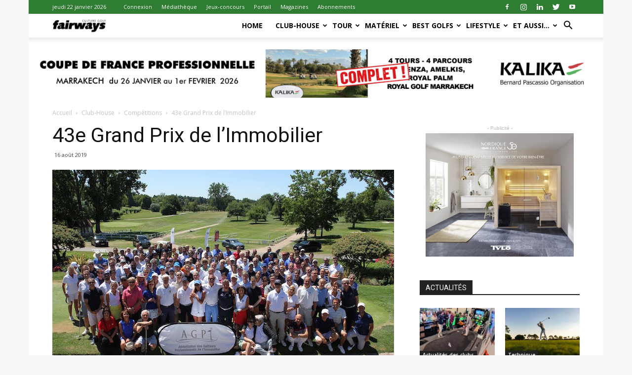

--- FILE ---
content_type: text/html; charset=UTF-8
request_url: https://fairways-mag.com/43e-grand-prix-de-limmobilier/
body_size: 43631
content:
<!doctype html >
<!--[if IE 8]>    <html class="ie8" lang="en"> <![endif]-->
<!--[if IE 9]>    <html class="ie9" lang="en"> <![endif]-->
<!--[if gt IE 8]><!--> <html lang="fr-FR"> <!--<![endif]-->
<head>
    <title>43e Grand Prix de l&rsquo;Immobilier | fairways magazine</title>
    <meta charset="UTF-8" />
    <meta name="viewport" content="width=device-width, initial-scale=1.0">
    <link rel="pingback" href="https://fairways-mag.com/xmlrpc.php" />
    <link rel="stylesheet" type="text/css" href="https://www.fairways-mag.com/wp-content/themes/Newspaper/autoadjustfairways.css">
	<meta name='robots' content='max-image-preview:large' />
<meta property="og:image" content="https://fairways-mag.com/wp-content/uploads/2019/08/agpi.jpg" /><link rel="icon" type="image/png" href="https://fairways-mag.com/wp-content/uploads/2015/10/faviconFW.png"><link rel='dns-prefetch' href='//fonts.googleapis.com' />
<link rel="alternate" type="application/rss+xml" title="fairways magazine &raquo; Flux" href="https://fairways-mag.com/feed/" />
<link rel="alternate" type="application/rss+xml" title="fairways magazine &raquo; Flux des commentaires" href="https://fairways-mag.com/comments/feed/" />
<link rel="alternate" type="application/rss+xml" title="fairways magazine &raquo; 43e Grand Prix de l&rsquo;Immobilier Flux des commentaires" href="https://fairways-mag.com/43e-grand-prix-de-limmobilier/feed/" />
<script type="text/javascript">
window._wpemojiSettings = {"baseUrl":"https:\/\/s.w.org\/images\/core\/emoji\/14.0.0\/72x72\/","ext":".png","svgUrl":"https:\/\/s.w.org\/images\/core\/emoji\/14.0.0\/svg\/","svgExt":".svg","source":{"concatemoji":"https:\/\/fairways-mag.com\/wp-includes\/js\/wp-emoji-release.min.js?ver=6.1.9"}};
/*! This file is auto-generated */
!function(e,a,t){var n,r,o,i=a.createElement("canvas"),p=i.getContext&&i.getContext("2d");function s(e,t){var a=String.fromCharCode,e=(p.clearRect(0,0,i.width,i.height),p.fillText(a.apply(this,e),0,0),i.toDataURL());return p.clearRect(0,0,i.width,i.height),p.fillText(a.apply(this,t),0,0),e===i.toDataURL()}function c(e){var t=a.createElement("script");t.src=e,t.defer=t.type="text/javascript",a.getElementsByTagName("head")[0].appendChild(t)}for(o=Array("flag","emoji"),t.supports={everything:!0,everythingExceptFlag:!0},r=0;r<o.length;r++)t.supports[o[r]]=function(e){if(p&&p.fillText)switch(p.textBaseline="top",p.font="600 32px Arial",e){case"flag":return s([127987,65039,8205,9895,65039],[127987,65039,8203,9895,65039])?!1:!s([55356,56826,55356,56819],[55356,56826,8203,55356,56819])&&!s([55356,57332,56128,56423,56128,56418,56128,56421,56128,56430,56128,56423,56128,56447],[55356,57332,8203,56128,56423,8203,56128,56418,8203,56128,56421,8203,56128,56430,8203,56128,56423,8203,56128,56447]);case"emoji":return!s([129777,127995,8205,129778,127999],[129777,127995,8203,129778,127999])}return!1}(o[r]),t.supports.everything=t.supports.everything&&t.supports[o[r]],"flag"!==o[r]&&(t.supports.everythingExceptFlag=t.supports.everythingExceptFlag&&t.supports[o[r]]);t.supports.everythingExceptFlag=t.supports.everythingExceptFlag&&!t.supports.flag,t.DOMReady=!1,t.readyCallback=function(){t.DOMReady=!0},t.supports.everything||(n=function(){t.readyCallback()},a.addEventListener?(a.addEventListener("DOMContentLoaded",n,!1),e.addEventListener("load",n,!1)):(e.attachEvent("onload",n),a.attachEvent("onreadystatechange",function(){"complete"===a.readyState&&t.readyCallback()})),(e=t.source||{}).concatemoji?c(e.concatemoji):e.wpemoji&&e.twemoji&&(c(e.twemoji),c(e.wpemoji)))}(window,document,window._wpemojiSettings);
</script>
<style type="text/css">
img.wp-smiley,
img.emoji {
	display: inline !important;
	border: none !important;
	box-shadow: none !important;
	height: 1em !important;
	width: 1em !important;
	margin: 0 0.07em !important;
	vertical-align: -0.1em !important;
	background: none !important;
	padding: 0 !important;
}
</style>
	<link rel='stylesheet' id='gallery-bank.css-css' href='https://fairways-mag.com/wp-content/plugins/gallery-bank-pro-edition/assets/css/gallery-bank.css?ver=6.1.9' type='text/css' media='all' />
<link rel='stylesheet' id='jPages.css-css' href='https://fairways-mag.com/wp-content/plugins/gallery-bank-pro-edition/assets/css/jPages.css?ver=6.1.9' type='text/css' media='all' />
<link rel='stylesheet' id='animate.css-css' href='https://fairways-mag.com/wp-content/plugins/gallery-bank-pro-edition/assets/css/animate.css?ver=6.1.9' type='text/css' media='all' />
<link rel='stylesheet' id='hover_effects.css-css' href='https://fairways-mag.com/wp-content/plugins/gallery-bank-pro-edition/assets/css/hover_effects.css?ver=6.1.9' type='text/css' media='all' />
<link rel='stylesheet' id='dashicons-css' href='https://fairways-mag.com/wp-includes/css/dashicons.min.css?ver=6.1.9' type='text/css' media='all' />
<style id='dashicons-inline-css' type='text/css'>
[data-font="Dashicons"]:before {font-family: 'Dashicons' !important;content: attr(data-icon) !important;speak: none !important;font-weight: normal !important;font-variant: normal !important;text-transform: none !important;line-height: 1 !important;font-style: normal !important;-webkit-font-smoothing: antialiased !important;-moz-osx-font-smoothing: grayscale !important;}
</style>
<link rel='stylesheet' id='menu-icons-extra-css' href='https://fairways-mag.com/wp-content/plugins/menu-icons/css/extra.min.css?ver=0.13.2' type='text/css' media='all' />
<link rel='stylesheet' id='wp-block-library-css' href='https://fairways-mag.com/wp-includes/css/dist/block-library/style.min.css?ver=6.1.9' type='text/css' media='all' />
<link rel='stylesheet' id='wc-blocks-vendors-style-css' href='https://fairways-mag.com/wp-content/plugins/woocommerce/packages/woocommerce-blocks/build/wc-blocks-vendors-style.css?ver=8.9.2' type='text/css' media='all' />
<link rel='stylesheet' id='wc-blocks-style-css' href='https://fairways-mag.com/wp-content/plugins/woocommerce/packages/woocommerce-blocks/build/wc-blocks-style.css?ver=8.9.2' type='text/css' media='all' />
<link rel='stylesheet' id='ywsbs-plans-css' href='https://fairways-mag.com/wp-content/plugins/yith-woocommerce-subscription-premium/assets/css/ywsbs-plans.css?ver=2.21.1' type='text/css' media='all' />
<link rel='stylesheet' id='classic-theme-styles-css' href='https://fairways-mag.com/wp-includes/css/classic-themes.min.css?ver=1' type='text/css' media='all' />
<style id='global-styles-inline-css' type='text/css'>
body{--wp--preset--color--black: #000000;--wp--preset--color--cyan-bluish-gray: #abb8c3;--wp--preset--color--white: #ffffff;--wp--preset--color--pale-pink: #f78da7;--wp--preset--color--vivid-red: #cf2e2e;--wp--preset--color--luminous-vivid-orange: #ff6900;--wp--preset--color--luminous-vivid-amber: #fcb900;--wp--preset--color--light-green-cyan: #7bdcb5;--wp--preset--color--vivid-green-cyan: #00d084;--wp--preset--color--pale-cyan-blue: #8ed1fc;--wp--preset--color--vivid-cyan-blue: #0693e3;--wp--preset--color--vivid-purple: #9b51e0;--wp--preset--gradient--vivid-cyan-blue-to-vivid-purple: linear-gradient(135deg,rgba(6,147,227,1) 0%,rgb(155,81,224) 100%);--wp--preset--gradient--light-green-cyan-to-vivid-green-cyan: linear-gradient(135deg,rgb(122,220,180) 0%,rgb(0,208,130) 100%);--wp--preset--gradient--luminous-vivid-amber-to-luminous-vivid-orange: linear-gradient(135deg,rgba(252,185,0,1) 0%,rgba(255,105,0,1) 100%);--wp--preset--gradient--luminous-vivid-orange-to-vivid-red: linear-gradient(135deg,rgba(255,105,0,1) 0%,rgb(207,46,46) 100%);--wp--preset--gradient--very-light-gray-to-cyan-bluish-gray: linear-gradient(135deg,rgb(238,238,238) 0%,rgb(169,184,195) 100%);--wp--preset--gradient--cool-to-warm-spectrum: linear-gradient(135deg,rgb(74,234,220) 0%,rgb(151,120,209) 20%,rgb(207,42,186) 40%,rgb(238,44,130) 60%,rgb(251,105,98) 80%,rgb(254,248,76) 100%);--wp--preset--gradient--blush-light-purple: linear-gradient(135deg,rgb(255,206,236) 0%,rgb(152,150,240) 100%);--wp--preset--gradient--blush-bordeaux: linear-gradient(135deg,rgb(254,205,165) 0%,rgb(254,45,45) 50%,rgb(107,0,62) 100%);--wp--preset--gradient--luminous-dusk: linear-gradient(135deg,rgb(255,203,112) 0%,rgb(199,81,192) 50%,rgb(65,88,208) 100%);--wp--preset--gradient--pale-ocean: linear-gradient(135deg,rgb(255,245,203) 0%,rgb(182,227,212) 50%,rgb(51,167,181) 100%);--wp--preset--gradient--electric-grass: linear-gradient(135deg,rgb(202,248,128) 0%,rgb(113,206,126) 100%);--wp--preset--gradient--midnight: linear-gradient(135deg,rgb(2,3,129) 0%,rgb(40,116,252) 100%);--wp--preset--duotone--dark-grayscale: url('#wp-duotone-dark-grayscale');--wp--preset--duotone--grayscale: url('#wp-duotone-grayscale');--wp--preset--duotone--purple-yellow: url('#wp-duotone-purple-yellow');--wp--preset--duotone--blue-red: url('#wp-duotone-blue-red');--wp--preset--duotone--midnight: url('#wp-duotone-midnight');--wp--preset--duotone--magenta-yellow: url('#wp-duotone-magenta-yellow');--wp--preset--duotone--purple-green: url('#wp-duotone-purple-green');--wp--preset--duotone--blue-orange: url('#wp-duotone-blue-orange');--wp--preset--font-size--small: 13px;--wp--preset--font-size--medium: 20px;--wp--preset--font-size--large: 36px;--wp--preset--font-size--x-large: 42px;--wp--preset--spacing--20: 0.44rem;--wp--preset--spacing--30: 0.67rem;--wp--preset--spacing--40: 1rem;--wp--preset--spacing--50: 1.5rem;--wp--preset--spacing--60: 2.25rem;--wp--preset--spacing--70: 3.38rem;--wp--preset--spacing--80: 5.06rem;}:where(.is-layout-flex){gap: 0.5em;}body .is-layout-flow > .alignleft{float: left;margin-inline-start: 0;margin-inline-end: 2em;}body .is-layout-flow > .alignright{float: right;margin-inline-start: 2em;margin-inline-end: 0;}body .is-layout-flow > .aligncenter{margin-left: auto !important;margin-right: auto !important;}body .is-layout-constrained > .alignleft{float: left;margin-inline-start: 0;margin-inline-end: 2em;}body .is-layout-constrained > .alignright{float: right;margin-inline-start: 2em;margin-inline-end: 0;}body .is-layout-constrained > .aligncenter{margin-left: auto !important;margin-right: auto !important;}body .is-layout-constrained > :where(:not(.alignleft):not(.alignright):not(.alignfull)){max-width: var(--wp--style--global--content-size);margin-left: auto !important;margin-right: auto !important;}body .is-layout-constrained > .alignwide{max-width: var(--wp--style--global--wide-size);}body .is-layout-flex{display: flex;}body .is-layout-flex{flex-wrap: wrap;align-items: center;}body .is-layout-flex > *{margin: 0;}:where(.wp-block-columns.is-layout-flex){gap: 2em;}.has-black-color{color: var(--wp--preset--color--black) !important;}.has-cyan-bluish-gray-color{color: var(--wp--preset--color--cyan-bluish-gray) !important;}.has-white-color{color: var(--wp--preset--color--white) !important;}.has-pale-pink-color{color: var(--wp--preset--color--pale-pink) !important;}.has-vivid-red-color{color: var(--wp--preset--color--vivid-red) !important;}.has-luminous-vivid-orange-color{color: var(--wp--preset--color--luminous-vivid-orange) !important;}.has-luminous-vivid-amber-color{color: var(--wp--preset--color--luminous-vivid-amber) !important;}.has-light-green-cyan-color{color: var(--wp--preset--color--light-green-cyan) !important;}.has-vivid-green-cyan-color{color: var(--wp--preset--color--vivid-green-cyan) !important;}.has-pale-cyan-blue-color{color: var(--wp--preset--color--pale-cyan-blue) !important;}.has-vivid-cyan-blue-color{color: var(--wp--preset--color--vivid-cyan-blue) !important;}.has-vivid-purple-color{color: var(--wp--preset--color--vivid-purple) !important;}.has-black-background-color{background-color: var(--wp--preset--color--black) !important;}.has-cyan-bluish-gray-background-color{background-color: var(--wp--preset--color--cyan-bluish-gray) !important;}.has-white-background-color{background-color: var(--wp--preset--color--white) !important;}.has-pale-pink-background-color{background-color: var(--wp--preset--color--pale-pink) !important;}.has-vivid-red-background-color{background-color: var(--wp--preset--color--vivid-red) !important;}.has-luminous-vivid-orange-background-color{background-color: var(--wp--preset--color--luminous-vivid-orange) !important;}.has-luminous-vivid-amber-background-color{background-color: var(--wp--preset--color--luminous-vivid-amber) !important;}.has-light-green-cyan-background-color{background-color: var(--wp--preset--color--light-green-cyan) !important;}.has-vivid-green-cyan-background-color{background-color: var(--wp--preset--color--vivid-green-cyan) !important;}.has-pale-cyan-blue-background-color{background-color: var(--wp--preset--color--pale-cyan-blue) !important;}.has-vivid-cyan-blue-background-color{background-color: var(--wp--preset--color--vivid-cyan-blue) !important;}.has-vivid-purple-background-color{background-color: var(--wp--preset--color--vivid-purple) !important;}.has-black-border-color{border-color: var(--wp--preset--color--black) !important;}.has-cyan-bluish-gray-border-color{border-color: var(--wp--preset--color--cyan-bluish-gray) !important;}.has-white-border-color{border-color: var(--wp--preset--color--white) !important;}.has-pale-pink-border-color{border-color: var(--wp--preset--color--pale-pink) !important;}.has-vivid-red-border-color{border-color: var(--wp--preset--color--vivid-red) !important;}.has-luminous-vivid-orange-border-color{border-color: var(--wp--preset--color--luminous-vivid-orange) !important;}.has-luminous-vivid-amber-border-color{border-color: var(--wp--preset--color--luminous-vivid-amber) !important;}.has-light-green-cyan-border-color{border-color: var(--wp--preset--color--light-green-cyan) !important;}.has-vivid-green-cyan-border-color{border-color: var(--wp--preset--color--vivid-green-cyan) !important;}.has-pale-cyan-blue-border-color{border-color: var(--wp--preset--color--pale-cyan-blue) !important;}.has-vivid-cyan-blue-border-color{border-color: var(--wp--preset--color--vivid-cyan-blue) !important;}.has-vivid-purple-border-color{border-color: var(--wp--preset--color--vivid-purple) !important;}.has-vivid-cyan-blue-to-vivid-purple-gradient-background{background: var(--wp--preset--gradient--vivid-cyan-blue-to-vivid-purple) !important;}.has-light-green-cyan-to-vivid-green-cyan-gradient-background{background: var(--wp--preset--gradient--light-green-cyan-to-vivid-green-cyan) !important;}.has-luminous-vivid-amber-to-luminous-vivid-orange-gradient-background{background: var(--wp--preset--gradient--luminous-vivid-amber-to-luminous-vivid-orange) !important;}.has-luminous-vivid-orange-to-vivid-red-gradient-background{background: var(--wp--preset--gradient--luminous-vivid-orange-to-vivid-red) !important;}.has-very-light-gray-to-cyan-bluish-gray-gradient-background{background: var(--wp--preset--gradient--very-light-gray-to-cyan-bluish-gray) !important;}.has-cool-to-warm-spectrum-gradient-background{background: var(--wp--preset--gradient--cool-to-warm-spectrum) !important;}.has-blush-light-purple-gradient-background{background: var(--wp--preset--gradient--blush-light-purple) !important;}.has-blush-bordeaux-gradient-background{background: var(--wp--preset--gradient--blush-bordeaux) !important;}.has-luminous-dusk-gradient-background{background: var(--wp--preset--gradient--luminous-dusk) !important;}.has-pale-ocean-gradient-background{background: var(--wp--preset--gradient--pale-ocean) !important;}.has-electric-grass-gradient-background{background: var(--wp--preset--gradient--electric-grass) !important;}.has-midnight-gradient-background{background: var(--wp--preset--gradient--midnight) !important;}.has-small-font-size{font-size: var(--wp--preset--font-size--small) !important;}.has-medium-font-size{font-size: var(--wp--preset--font-size--medium) !important;}.has-large-font-size{font-size: var(--wp--preset--font-size--large) !important;}.has-x-large-font-size{font-size: var(--wp--preset--font-size--x-large) !important;}
.wp-block-navigation a:where(:not(.wp-element-button)){color: inherit;}
:where(.wp-block-columns.is-layout-flex){gap: 2em;}
.wp-block-pullquote{font-size: 1.5em;line-height: 1.6;}
</style>
<link rel='stylesheet' id='foobox-free-min-css' href='https://fairways-mag.com/wp-content/plugins/foobox-image-lightbox/free/css/foobox.free.min.css?ver=2.7.17' type='text/css' media='all' />
<link rel='stylesheet' id='prisna-social-counter-css' href='https://fairways-mag.com/wp-content/plugins/social-counter/styles/prisna-social-counter.css?ver=6.1.9' type='text/css' media='all' />
<link rel='stylesheet' id='woocommerce-layout-css' href='https://fairways-mag.com/wp-content/plugins/woocommerce/assets/css/woocommerce-layout.css?ver=7.2.2' type='text/css' media='all' />
<link rel='stylesheet' id='woocommerce-smallscreen-css' href='https://fairways-mag.com/wp-content/plugins/woocommerce/assets/css/woocommerce-smallscreen.css?ver=7.2.2' type='text/css' media='only screen and (max-width: 768px)' />
<link rel='stylesheet' id='woocommerce-general-css' href='https://fairways-mag.com/wp-content/plugins/woocommerce/assets/css/woocommerce.css?ver=7.2.2' type='text/css' media='all' />
<style id='woocommerce-inline-inline-css' type='text/css'>
.woocommerce form .form-row .required { visibility: visible; }
</style>
<link rel='stylesheet' id='mc4wp-form-basic-css' href='https://fairways-mag.com/wp-content/plugins/mailchimp-for-wp/assets/css/form-basic.css?ver=4.8.12' type='text/css' media='all' />
<link rel='stylesheet' id='google-fonts-style-css' href='https://fonts.googleapis.com/css?family=Open+Sans%3A300italic%2C400%2C400italic%2C600%2C600italic%2C700%7CRoboto%3A300%2C400%2C400italic%2C500%2C500italic%2C700%2C900&#038;ver=9.0.1' type='text/css' media='all' />
<link rel='stylesheet' id='yith_ywsbs_frontend-css' href='https://fairways-mag.com/wp-content/plugins/yith-woocommerce-subscription-premium/assets/css/frontend.css?ver=2.21.1' type='text/css' media='all' />
<style id='yith_ywsbs_frontend-inline-css' type='text/css'>
.ywsbs-signup-fee{color:#467484;}.ywsbs-trial-period{color:#467484;}span.status.active{ color:#b2ac00;} span.status.paused{ color:#34495e;} span.status.pending{ color:#d38a0b;} span.status.overdue{ color:#d35400;} span.status.trial{ color:#8e44ad;} span.status.cancelled{ color:#c0392b;} span.status.expired{ color:#bdc3c7;} span.status.suspended{ color:#e74c3c;} 
</style>
<link rel='stylesheet' id='sib-front-css-css' href='https://fairways-mag.com/wp-content/plugins/mailin/css/mailin-front.css?ver=6.1.9' type='text/css' media='all' />
<link rel='stylesheet' id='td-theme-css' href='https://fairways-mag.com/wp-content/themes/Newspaper/style.css?ver=6.1c' type='text/css' media='all' />
<link rel='stylesheet' id='td-theme-child-css' href='https://fairways-mag.com/wp-content/themes/Newspaper-child/style.css?ver=6.1c' type='text/css' media='all' />
<link rel='stylesheet' id='js_composer_front-css' href='https://fairways-mag.com/wp-content/plugins/js_composer/assets/css/js_composer.min.css?ver=6.10.0' type='text/css' media='all' />
<link rel='stylesheet' id='td-theme-woo-css' href='https://fairways-mag.com/wp-content/themes/Newspaper/style-woocommerce.css?ver=9.0.1' type='text/css' media='all' />
<link rel='stylesheet' id='td-theme-demo-style-css' href='https://fairways-mag.com/wp-content/themes/Newspaper/includes/demos/sport/demo_style.css?ver=9.0.1' type='text/css' media='all' />
<script type="text/template" id="tmpl-variation-template">
	<div class="woocommerce-variation-description">{{{ data.variation.variation_description }}}</div>
	<div class="woocommerce-variation-price">{{{ data.variation.price_html }}}</div>
	<div class="woocommerce-variation-availability">{{{ data.variation.availability_html }}}</div>
</script>
<script type="text/template" id="tmpl-unavailable-variation-template">
	<p>Désolé, ce produit n&rsquo;est pas disponible. Veuillez choisir une combinaison différente.</p>
</script>
<script type='text/javascript' src='https://fairways-mag.com/wp-includes/js/jquery/jquery.min.js?ver=3.6.1' id='jquery-core-js'></script>
<script type='text/javascript' src='https://fairways-mag.com/wp-includes/js/jquery/jquery-migrate.min.js?ver=3.3.2' id='jquery-migrate-js'></script>
<script type='text/javascript' src='https://fairways-mag.com/wp-content/plugins/gallery-bank-pro-edition/assets/js/jquery.masonry.min.js?ver=6.1.9' id='jquery.masonry.min.js-js'></script>
<script type='text/javascript' src='https://fairways-mag.com/wp-content/plugins/gallery-bank-pro-edition/assets/js/isotope.pkgd.js?ver=6.1.9' id='isotope.pkgd.js-js'></script>
<script type='text/javascript' src='https://fairways-mag.com/wp-content/plugins/gallery-bank-pro-edition/assets/js/imgLiquid.js?ver=6.1.9' id='imgLiquid.js-js'></script>
<script type='text/javascript' src='https://fairways-mag.com/wp-content/plugins/gallery-bank-pro-edition/assets/js/jPages.js?ver=6.1.9' id='jPages.js-js'></script>
<script type='text/javascript' src='https://fairways-mag.com/wp-content/plugins/woocommerce/assets/js/jquery-blockui/jquery.blockUI.min.js?ver=2.7.0-wc.7.2.2' id='jquery-blockui-js'></script>
<script type='text/javascript' id='wc-add-to-cart-js-extra'>
/* <![CDATA[ */
var wc_add_to_cart_params = {"ajax_url":"\/wp-admin\/admin-ajax.php","wc_ajax_url":"\/?wc-ajax=%%endpoint%%","i18n_view_cart":"Voir le panier","cart_url":"https:\/\/fairways-mag.com\/panier\/","is_cart":"","cart_redirect_after_add":"no"};
/* ]]> */
</script>
<script type='text/javascript' src='https://fairways-mag.com/wp-content/plugins/woocommerce/assets/js/frontend/add-to-cart.min.js?ver=7.2.2' id='wc-add-to-cart-js'></script>
<script type='text/javascript' src='https://fairways-mag.com/wp-content/plugins/js_composer/assets/js/vendors/woocommerce-add-to-cart.js?ver=6.10.0' id='vc_woocommerce-add-to-cart-js-js'></script>
<script type='text/javascript' id='foobox-free-min-js-before'>
/* Run FooBox FREE (v2.7.17) */
var FOOBOX = window.FOOBOX = {
	ready: true,
	disableOthers: false,
	o: {wordpress: { enabled: true }, countMessage:'image %index of %total', excludes:'.fbx-link,.nofoobox,.nolightbox,a[href*="pinterest.com/pin/create/button/"]', affiliate : { enabled: false }},
	selectors: [
		".gallery", ".wp-block-gallery", ".wp-caption", ".wp-block-image", "a:has(img[class*=wp-image-])", ".foobox"
	],
	pre: function( $ ){
		// Custom JavaScript (Pre)
		
	},
	post: function( $ ){
		// Custom JavaScript (Post)
		
		// Custom Captions Code
		
	},
	custom: function( $ ){
		// Custom Extra JS
		
	}
};
</script>
<script type='text/javascript' src='https://fairways-mag.com/wp-content/plugins/foobox-image-lightbox/free/js/foobox.free.min.js?ver=2.7.17' id='foobox-free-min-js'></script>
<script type='text/javascript' id='sib-front-js-js-extra'>
/* <![CDATA[ */
var sibErrMsg = {"invalidMail":"Veuillez entrer une adresse e-mail valide.","requiredField":"Veuillez compl\u00e9ter les champs obligatoires.","invalidDateFormat":"Veuillez entrer une date valide.","invalidSMSFormat":"Veuillez entrer une num\u00e9ro de t\u00e9l\u00e9phone valide."};
var ajax_sib_front_object = {"ajax_url":"https:\/\/fairways-mag.com\/wp-admin\/admin-ajax.php","ajax_nonce":"de6438d457","flag_url":"https:\/\/fairways-mag.com\/wp-content\/plugins\/mailin\/img\/flags\/"};
/* ]]> */
</script>
<script type='text/javascript' src='https://fairways-mag.com/wp-content/plugins/mailin/js/mailin-front.js?ver=1673377820' id='sib-front-js-js'></script>
<link rel="https://api.w.org/" href="https://fairways-mag.com/wp-json/" /><link rel="alternate" type="application/json" href="https://fairways-mag.com/wp-json/wp/v2/posts/9144" /><link rel="EditURI" type="application/rsd+xml" title="RSD" href="https://fairways-mag.com/xmlrpc.php?rsd" />
<link rel="wlwmanifest" type="application/wlwmanifest+xml" href="https://fairways-mag.com/wp-includes/wlwmanifest.xml" />
<meta name="generator" content="WordPress 6.1.9" />
<meta name="generator" content="WooCommerce 7.2.2" />
<link rel="canonical" href="https://fairways-mag.com/43e-grand-prix-de-limmobilier/" />
<link rel='shortlink' href='https://fairways-mag.com/?p=9144' />
<link rel="alternate" type="application/json+oembed" href="https://fairways-mag.com/wp-json/oembed/1.0/embed?url=https%3A%2F%2Ffairways-mag.com%2F43e-grand-prix-de-limmobilier%2F" />
<link rel="alternate" type="text/xml+oembed" href="https://fairways-mag.com/wp-json/oembed/1.0/embed?url=https%3A%2F%2Ffairways-mag.com%2F43e-grand-prix-de-limmobilier%2F&#038;format=xml" />

<!-- This site is using AdRotate v5.13.6.1 to display their advertisements - https://ajdg.solutions/ -->
<!-- AdRotate CSS -->
<style type="text/css" media="screen">
	.g { margin:0px; padding:0px; overflow:hidden; line-height:1; zoom:1; }
	.g img { height:auto; }
	.g-col { position:relative; float:left; }
	.g-col:first-child { margin-left: 0; }
	.g-col:last-child { margin-right: 0; }
	.g-2 { width:auto; height:auto; margin: 0 auto; }
	.g-3 { margin:0px;  width:auto; height:auto; }
	.g-2 {  margin: 0 auto; }
	@media only screen and (max-width: 480px) {
		.g-col, .g-dyn, .g-single { width:100%; margin-left:0; margin-right:0; }
	}
</style>
<!-- /AdRotate CSS -->

<!--[if lt IE 9]><script src="https://cdnjs.cloudflare.com/ajax/libs/html5shiv/3.7.3/html5shiv.js"></script><![endif]-->
    	<noscript><style>.woocommerce-product-gallery{ opacity: 1 !important; }</style></noscript>
	<meta name="generator" content="Powered by WPBakery Page Builder - drag and drop page builder for WordPress."/>

<!-- JS generated by theme -->

<script>
    
    

	    var tdBlocksArray = []; //here we store all the items for the current page

	    //td_block class - each ajax block uses a object of this class for requests
	    function tdBlock() {
		    this.id = '';
		    this.block_type = 1; //block type id (1-234 etc)
		    this.atts = '';
		    this.td_column_number = '';
		    this.td_current_page = 1; //
		    this.post_count = 0; //from wp
		    this.found_posts = 0; //from wp
		    this.max_num_pages = 0; //from wp
		    this.td_filter_value = ''; //current live filter value
		    this.is_ajax_running = false;
		    this.td_user_action = ''; // load more or infinite loader (used by the animation)
		    this.header_color = '';
		    this.ajax_pagination_infinite_stop = ''; //show load more at page x
	    }


        // td_js_generator - mini detector
        (function(){
            var htmlTag = document.getElementsByTagName("html")[0];

	        if ( navigator.userAgent.indexOf("MSIE 10.0") > -1 ) {
                htmlTag.className += ' ie10';
            }

            if ( !!navigator.userAgent.match(/Trident.*rv\:11\./) ) {
                htmlTag.className += ' ie11';
            }

	        if ( navigator.userAgent.indexOf("Edge") > -1 ) {
                htmlTag.className += ' ieEdge';
            }

            if ( /(iPad|iPhone|iPod)/g.test(navigator.userAgent) ) {
                htmlTag.className += ' td-md-is-ios';
            }

            var user_agent = navigator.userAgent.toLowerCase();
            if ( user_agent.indexOf("android") > -1 ) {
                htmlTag.className += ' td-md-is-android';
            }

            if ( -1 !== navigator.userAgent.indexOf('Mac OS X')  ) {
                htmlTag.className += ' td-md-is-os-x';
            }

            if ( /chrom(e|ium)/.test(navigator.userAgent.toLowerCase()) ) {
               htmlTag.className += ' td-md-is-chrome';
            }

            if ( -1 !== navigator.userAgent.indexOf('Firefox') ) {
                htmlTag.className += ' td-md-is-firefox';
            }

            if ( -1 !== navigator.userAgent.indexOf('Safari') && -1 === navigator.userAgent.indexOf('Chrome') ) {
                htmlTag.className += ' td-md-is-safari';
            }

            if( -1 !== navigator.userAgent.indexOf('IEMobile') ){
                htmlTag.className += ' td-md-is-iemobile';
            }

        })();




        var tdLocalCache = {};

        ( function () {
            "use strict";

            tdLocalCache = {
                data: {},
                remove: function (resource_id) {
                    delete tdLocalCache.data[resource_id];
                },
                exist: function (resource_id) {
                    return tdLocalCache.data.hasOwnProperty(resource_id) && tdLocalCache.data[resource_id] !== null;
                },
                get: function (resource_id) {
                    return tdLocalCache.data[resource_id];
                },
                set: function (resource_id, cachedData) {
                    tdLocalCache.remove(resource_id);
                    tdLocalCache.data[resource_id] = cachedData;
                }
            };
        })();

    
    
var td_viewport_interval_list=[{"limitBottom":767,"sidebarWidth":228},{"limitBottom":1018,"sidebarWidth":300},{"limitBottom":1140,"sidebarWidth":324}];
var td_animation_stack_effect="type0";
var tds_animation_stack=true;
var td_animation_stack_specific_selectors=".entry-thumb, img";
var td_animation_stack_general_selectors=".td-animation-stack img, .td-animation-stack .entry-thumb, .post img";
var td_ajax_url="https:\/\/fairways-mag.com\/wp-admin\/admin-ajax.php?td_theme_name=Newspaper&v=9.0.1";
var td_get_template_directory_uri="https:\/\/fairways-mag.com\/wp-content\/themes\/Newspaper";
var tds_snap_menu="snap";
var tds_logo_on_sticky="show_header_logo";
var tds_header_style="7";
var td_please_wait="Veuillez patienter ...";
var td_email_user_pass_incorrect="Utilisateur ou mot de passe incorrect !";
var td_email_user_incorrect="E-mail ou nom d'utilisateur incorrect !";
var td_email_incorrect="Email incorrect !";
var tds_more_articles_on_post_enable="";
var tds_more_articles_on_post_time_to_wait="";
var tds_more_articles_on_post_pages_distance_from_top=0;
var tds_theme_color_site_wide="#2e7d32";
var tds_smart_sidebar="enabled";
var tdThemeName="Newspaper";
var td_magnific_popup_translation_tPrev="Pr\u00e9c\u00e9dent (fl\u00e8che gauche)";
var td_magnific_popup_translation_tNext="Suivant (fl\u00e8che droite)";
var td_magnific_popup_translation_tCounter="%curr% de %total%";
var td_magnific_popup_translation_ajax_tError="Le contenu de %url% pas pu \u00eatre charg\u00e9.";
var td_magnific_popup_translation_image_tError="L'image #%curr% pas pu \u00eatre charg\u00e9.";
var tdDateNamesI18n={"month_names":["janvier","f\u00e9vrier","mars","avril","mai","juin","juillet","ao\u00fbt","septembre","octobre","novembre","d\u00e9cembre"],"month_names_short":["Jan","F\u00e9v","Mar","Avr","Mai","Juin","Juil","Ao\u00fbt","Sep","Oct","Nov","D\u00e9c"],"day_names":["dimanche","lundi","mardi","mercredi","jeudi","vendredi","samedi"],"day_names_short":["dim","lun","mar","mer","jeu","ven","sam"]};
var td_ad_background_click_link="";
var td_ad_background_click_target="_blank";
</script>


<!-- Header style compiled by theme -->

<style>
    

body {
	background-color:#f7f7f7;
}
.td-header-wrap .black-menu .sf-menu > .current-menu-item > a,
    .td-header-wrap .black-menu .sf-menu > .current-menu-ancestor > a,
    .td-header-wrap .black-menu .sf-menu > .current-category-ancestor > a,
    .td-header-wrap .black-menu .sf-menu > li > a:hover,
    .td-header-wrap .black-menu .sf-menu > .sfHover > a,
    .td-header-style-12 .td-header-menu-wrap-full,
    .sf-menu > .current-menu-item > a:after,
    .sf-menu > .current-menu-ancestor > a:after,
    .sf-menu > .current-category-ancestor > a:after,
    .sf-menu > li:hover > a:after,
    .sf-menu > .sfHover > a:after,
    .td-header-style-12 .td-affix,
    .header-search-wrap .td-drop-down-search:after,
    .header-search-wrap .td-drop-down-search .btn:hover,
    input[type=submit]:hover,
    .td-read-more a,
    .td-post-category:hover,
    .td-grid-style-1.td-hover-1 .td-big-grid-post:hover .td-post-category,
    .td-grid-style-5.td-hover-1 .td-big-grid-post:hover .td-post-category,
    .td_top_authors .td-active .td-author-post-count,
    .td_top_authors .td-active .td-author-comments-count,
    .td_top_authors .td_mod_wrap:hover .td-author-post-count,
    .td_top_authors .td_mod_wrap:hover .td-author-comments-count,
    .td-404-sub-sub-title a:hover,
    .td-search-form-widget .wpb_button:hover,
    .td-rating-bar-wrap div,
    .td_category_template_3 .td-current-sub-category,
    .dropcap,
    .td_wrapper_video_playlist .td_video_controls_playlist_wrapper,
    .wpb_default,
    .wpb_default:hover,
    .td-left-smart-list:hover,
    .td-right-smart-list:hover,
    .woocommerce-checkout .woocommerce input.button:hover,
    .woocommerce-page .woocommerce a.button:hover,
    .woocommerce-account div.woocommerce .button:hover,
    #bbpress-forums button:hover,
    .bbp_widget_login .button:hover,
    .td-footer-wrapper .td-post-category,
    .td-footer-wrapper .widget_product_search input[type="submit"]:hover,
    .woocommerce .product a.button:hover,
    .woocommerce .product #respond input#submit:hover,
    .woocommerce .checkout input#place_order:hover,
    .woocommerce .woocommerce.widget .button:hover,
    .single-product .product .summary .cart .button:hover,
    .woocommerce-cart .woocommerce table.cart .button:hover,
    .woocommerce-cart .woocommerce .shipping-calculator-form .button:hover,
    .td-next-prev-wrap a:hover,
    .td-load-more-wrap a:hover,
    .td-post-small-box a:hover,
    .page-nav .current,
    .page-nav:first-child > div,
    .td_category_template_8 .td-category-header .td-category a.td-current-sub-category,
    .td_category_template_4 .td-category-siblings .td-category a:hover,
    #bbpress-forums .bbp-pagination .current,
    #bbpress-forums #bbp-single-user-details #bbp-user-navigation li.current a,
    .td-theme-slider:hover .slide-meta-cat a,
    a.vc_btn-black:hover,
    .td-trending-now-wrapper:hover .td-trending-now-title,
    .td-scroll-up,
    .td-smart-list-button:hover,
    .td-weather-information:before,
    .td-weather-week:before,
    .td_block_exchange .td-exchange-header:before,
    .td_block_big_grid_9.td-grid-style-1 .td-post-category,
    .td_block_big_grid_9.td-grid-style-5 .td-post-category,
    .td-grid-style-6.td-hover-1 .td-module-thumb:after,
    .td-pulldown-syle-2 .td-subcat-dropdown ul:after,
    .td_block_template_9 .td-block-title:after,
    .td_block_template_15 .td-block-title:before,
    div.wpforms-container .wpforms-form div.wpforms-submit-container button[type=submit] {
        background-color: #2e7d32;
    }

    .td_block_template_4 .td-related-title .td-cur-simple-item:before {
        border-color: #2e7d32 transparent transparent transparent !important;
    }

    .woocommerce .woocommerce-message .button:hover,
    .woocommerce .woocommerce-error .button:hover,
    .woocommerce .woocommerce-info .button:hover {
        background-color: #2e7d32 !important;
    }
    
    
    .td_block_template_4 .td-related-title .td-cur-simple-item,
    .td_block_template_3 .td-related-title .td-cur-simple-item,
    .td_block_template_9 .td-related-title:after {
        background-color: #2e7d32;
    }

    .woocommerce .product .onsale,
    .woocommerce.widget .ui-slider .ui-slider-handle {
        background: none #2e7d32;
    }

    .woocommerce.widget.widget_layered_nav_filters ul li a {
        background: none repeat scroll 0 0 #2e7d32 !important;
    }

    a,
    cite a:hover,
    .td_mega_menu_sub_cats .cur-sub-cat,
    .td-mega-span h3 a:hover,
    .td_mod_mega_menu:hover .entry-title a,
    .header-search-wrap .result-msg a:hover,
    .td-header-top-menu .td-drop-down-search .td_module_wrap:hover .entry-title a,
    .td-header-top-menu .td-icon-search:hover,
    .td-header-wrap .result-msg a:hover,
    .top-header-menu li a:hover,
    .top-header-menu .current-menu-item > a,
    .top-header-menu .current-menu-ancestor > a,
    .top-header-menu .current-category-ancestor > a,
    .td-social-icon-wrap > a:hover,
    .td-header-sp-top-widget .td-social-icon-wrap a:hover,
    .td-page-content blockquote p,
    .td-post-content blockquote p,
    .mce-content-body blockquote p,
    .comment-content blockquote p,
    .wpb_text_column blockquote p,
    .td_block_text_with_title blockquote p,
    .td_module_wrap:hover .entry-title a,
    .td-subcat-filter .td-subcat-list a:hover,
    .td-subcat-filter .td-subcat-dropdown a:hover,
    .td_quote_on_blocks,
    .dropcap2,
    .dropcap3,
    .td_top_authors .td-active .td-authors-name a,
    .td_top_authors .td_mod_wrap:hover .td-authors-name a,
    .td-post-next-prev-content a:hover,
    .author-box-wrap .td-author-social a:hover,
    .td-author-name a:hover,
    .td-author-url a:hover,
    .td_mod_related_posts:hover h3 > a,
    .td-post-template-11 .td-related-title .td-related-left:hover,
    .td-post-template-11 .td-related-title .td-related-right:hover,
    .td-post-template-11 .td-related-title .td-cur-simple-item,
    .td-post-template-11 .td_block_related_posts .td-next-prev-wrap a:hover,
    .comment-reply-link:hover,
    .logged-in-as a:hover,
    #cancel-comment-reply-link:hover,
    .td-search-query,
    .td-category-header .td-pulldown-category-filter-link:hover,
    .td-category-siblings .td-subcat-dropdown a:hover,
    .td-category-siblings .td-subcat-dropdown a.td-current-sub-category,
    .widget a:hover,
    .td_wp_recentcomments a:hover,
    .archive .widget_archive .current,
    .archive .widget_archive .current a,
    .widget_calendar tfoot a:hover,
    .woocommerce a.added_to_cart:hover,
    .woocommerce-account .woocommerce-MyAccount-navigation a:hover,
    #bbpress-forums li.bbp-header .bbp-reply-content span a:hover,
    #bbpress-forums .bbp-forum-freshness a:hover,
    #bbpress-forums .bbp-topic-freshness a:hover,
    #bbpress-forums .bbp-forums-list li a:hover,
    #bbpress-forums .bbp-forum-title:hover,
    #bbpress-forums .bbp-topic-permalink:hover,
    #bbpress-forums .bbp-topic-started-by a:hover,
    #bbpress-forums .bbp-topic-started-in a:hover,
    #bbpress-forums .bbp-body .super-sticky li.bbp-topic-title .bbp-topic-permalink,
    #bbpress-forums .bbp-body .sticky li.bbp-topic-title .bbp-topic-permalink,
    .widget_display_replies .bbp-author-name,
    .widget_display_topics .bbp-author-name,
    .footer-text-wrap .footer-email-wrap a,
    .td-subfooter-menu li a:hover,
    .footer-social-wrap a:hover,
    a.vc_btn-black:hover,
    .td-smart-list-dropdown-wrap .td-smart-list-button:hover,
    .td_module_17 .td-read-more a:hover,
    .td_module_18 .td-read-more a:hover,
    .td_module_19 .td-post-author-name a:hover,
    .td-instagram-user a,
    .td-pulldown-syle-2 .td-subcat-dropdown:hover .td-subcat-more span,
    .td-pulldown-syle-2 .td-subcat-dropdown:hover .td-subcat-more i,
    .td-pulldown-syle-3 .td-subcat-dropdown:hover .td-subcat-more span,
    .td-pulldown-syle-3 .td-subcat-dropdown:hover .td-subcat-more i,
    .td-block-title-wrap .td-wrapper-pulldown-filter .td-pulldown-filter-display-option:hover,
    .td-block-title-wrap .td-wrapper-pulldown-filter .td-pulldown-filter-display-option:hover i,
    .td-block-title-wrap .td-wrapper-pulldown-filter .td-pulldown-filter-link:hover,
    .td-block-title-wrap .td-wrapper-pulldown-filter .td-pulldown-filter-item .td-cur-simple-item,
    .td_block_template_2 .td-related-title .td-cur-simple-item,
    .td_block_template_5 .td-related-title .td-cur-simple-item,
    .td_block_template_6 .td-related-title .td-cur-simple-item,
    .td_block_template_7 .td-related-title .td-cur-simple-item,
    .td_block_template_8 .td-related-title .td-cur-simple-item,
    .td_block_template_9 .td-related-title .td-cur-simple-item,
    .td_block_template_10 .td-related-title .td-cur-simple-item,
    .td_block_template_11 .td-related-title .td-cur-simple-item,
    .td_block_template_12 .td-related-title .td-cur-simple-item,
    .td_block_template_13 .td-related-title .td-cur-simple-item,
    .td_block_template_14 .td-related-title .td-cur-simple-item,
    .td_block_template_15 .td-related-title .td-cur-simple-item,
    .td_block_template_16 .td-related-title .td-cur-simple-item,
    .td_block_template_17 .td-related-title .td-cur-simple-item,
    .td-theme-wrap .sf-menu ul .td-menu-item > a:hover,
    .td-theme-wrap .sf-menu ul .sfHover > a,
    .td-theme-wrap .sf-menu ul .current-menu-ancestor > a,
    .td-theme-wrap .sf-menu ul .current-category-ancestor > a,
    .td-theme-wrap .sf-menu ul .current-menu-item > a,
    .td_outlined_btn {
        color: #2e7d32;
    }

    a.vc_btn-black.vc_btn_square_outlined:hover,
    a.vc_btn-black.vc_btn_outlined:hover,
    .td-mega-menu-page .wpb_content_element ul li a:hover,
    .td-theme-wrap .td-aj-search-results .td_module_wrap:hover .entry-title a,
    .td-theme-wrap .header-search-wrap .result-msg a:hover {
        color: #2e7d32 !important;
    }

    .td-next-prev-wrap a:hover,
    .td-load-more-wrap a:hover,
    .td-post-small-box a:hover,
    .page-nav .current,
    .page-nav:first-child > div,
    .td_category_template_8 .td-category-header .td-category a.td-current-sub-category,
    .td_category_template_4 .td-category-siblings .td-category a:hover,
    #bbpress-forums .bbp-pagination .current,
    .post .td_quote_box,
    .page .td_quote_box,
    a.vc_btn-black:hover,
    .td_block_template_5 .td-block-title > *,
    .td_outlined_btn {
        border-color: #2e7d32;
    }

    .td_wrapper_video_playlist .td_video_currently_playing:after {
        border-color: #2e7d32 !important;
    }

    .header-search-wrap .td-drop-down-search:before {
        border-color: transparent transparent #2e7d32 transparent;
    }

    .block-title > span,
    .block-title > a,
    .block-title > label,
    .widgettitle,
    .widgettitle:after,
    .td-trending-now-title,
    .td-trending-now-wrapper:hover .td-trending-now-title,
    .wpb_tabs li.ui-tabs-active a,
    .wpb_tabs li:hover a,
    .vc_tta-container .vc_tta-color-grey.vc_tta-tabs-position-top.vc_tta-style-classic .vc_tta-tabs-container .vc_tta-tab.vc_active > a,
    .vc_tta-container .vc_tta-color-grey.vc_tta-tabs-position-top.vc_tta-style-classic .vc_tta-tabs-container .vc_tta-tab:hover > a,
    .td_block_template_1 .td-related-title .td-cur-simple-item,
    .woocommerce .product .products h2:not(.woocommerce-loop-product__title),
    .td-subcat-filter .td-subcat-dropdown:hover .td-subcat-more, 
    .td_3D_btn,
    .td_shadow_btn,
    .td_default_btn,
    .td_round_btn, 
    .td_outlined_btn:hover {
    	background-color: #2e7d32;
    }

    .woocommerce div.product .woocommerce-tabs ul.tabs li.active {
    	background-color: #2e7d32 !important;
    }

    .block-title,
    .td_block_template_1 .td-related-title,
    .wpb_tabs .wpb_tabs_nav,
    .vc_tta-container .vc_tta-color-grey.vc_tta-tabs-position-top.vc_tta-style-classic .vc_tta-tabs-container,
    .woocommerce div.product .woocommerce-tabs ul.tabs:before {
        border-color: #2e7d32;
    }
    .td_block_wrap .td-subcat-item a.td-cur-simple-item {
	    color: #2e7d32;
	}


    
    .td-grid-style-4 .entry-title
    {
        background-color: rgba(46, 125, 50, 0.7);
    }

    
    .block-title > span,
    .block-title > span > a,
    .block-title > a,
    .block-title > label,
    .widgettitle,
    .widgettitle:after,
    .td-trending-now-title,
    .td-trending-now-wrapper:hover .td-trending-now-title,
    .wpb_tabs li.ui-tabs-active a,
    .wpb_tabs li:hover a,
    .vc_tta-container .vc_tta-color-grey.vc_tta-tabs-position-top.vc_tta-style-classic .vc_tta-tabs-container .vc_tta-tab.vc_active > a,
    .vc_tta-container .vc_tta-color-grey.vc_tta-tabs-position-top.vc_tta-style-classic .vc_tta-tabs-container .vc_tta-tab:hover > a,
    .td_block_template_1 .td-related-title .td-cur-simple-item,
    .woocommerce .product .products h2:not(.woocommerce-loop-product__title),
    .td-subcat-filter .td-subcat-dropdown:hover .td-subcat-more,
    .td-weather-information:before,
    .td-weather-week:before,
    .td_block_exchange .td-exchange-header:before,
    .td-theme-wrap .td_block_template_3 .td-block-title > *,
    .td-theme-wrap .td_block_template_4 .td-block-title > *,
    .td-theme-wrap .td_block_template_7 .td-block-title > *,
    .td-theme-wrap .td_block_template_9 .td-block-title:after,
    .td-theme-wrap .td_block_template_10 .td-block-title::before,
    .td-theme-wrap .td_block_template_11 .td-block-title::before,
    .td-theme-wrap .td_block_template_11 .td-block-title::after,
    .td-theme-wrap .td_block_template_14 .td-block-title,
    .td-theme-wrap .td_block_template_15 .td-block-title:before,
    .td-theme-wrap .td_block_template_17 .td-block-title:before {
        background-color: #222222;
    }

    .woocommerce div.product .woocommerce-tabs ul.tabs li.active {
    	background-color: #222222 !important;
    }

    .block-title,
    .td_block_template_1 .td-related-title,
    .wpb_tabs .wpb_tabs_nav,
    .vc_tta-container .vc_tta-color-grey.vc_tta-tabs-position-top.vc_tta-style-classic .vc_tta-tabs-container,
    .woocommerce div.product .woocommerce-tabs ul.tabs:before,
    .td-theme-wrap .td_block_template_5 .td-block-title > *,
    .td-theme-wrap .td_block_template_17 .td-block-title,
    .td-theme-wrap .td_block_template_17 .td-block-title::before {
        border-color: #222222;
    }

    .td-theme-wrap .td_block_template_4 .td-block-title > *:before,
    .td-theme-wrap .td_block_template_17 .td-block-title::after {
        border-color: #222222 transparent transparent transparent;
    }
    
    .td-theme-wrap .td_block_template_4 .td-related-title .td-cur-simple-item:before {
        border-color: #222222 transparent transparent transparent !important;
    }

    
    .td-header-wrap .td-header-top-menu-full,
    .td-header-wrap .top-header-menu .sub-menu {
        background-color: #2e7d32;
    }
    .td-header-style-8 .td-header-top-menu-full {
        background-color: transparent;
    }
    .td-header-style-8 .td-header-top-menu-full .td-header-top-menu {
        background-color: #2e7d32;
        padding-left: 15px;
        padding-right: 15px;
    }

    .td-header-wrap .td-header-top-menu-full .td-header-top-menu,
    .td-header-wrap .td-header-top-menu-full {
        border-bottom: none;
    }


    
    .td-header-top-menu,
    .td-header-top-menu a,
    .td-header-wrap .td-header-top-menu-full .td-header-top-menu,
    .td-header-wrap .td-header-top-menu-full a,
    .td-header-style-8 .td-header-top-menu,
    .td-header-style-8 .td-header-top-menu a,
    .td-header-top-menu .td-drop-down-search .entry-title a {
        color: #ffffff;
    }

    
    .top-header-menu .current-menu-item > a,
    .top-header-menu .current-menu-ancestor > a,
    .top-header-menu .current-category-ancestor > a,
    .top-header-menu li a:hover,
    .td-header-sp-top-widget .td-icon-search:hover {
        color: #000000;
    }

    
    .td-header-wrap .td-header-sp-top-widget .td-icon-font,
    .td-header-style-7 .td-header-top-menu .td-social-icon-wrap .td-icon-font {
        color: #ffffff;
    }

    
    .td-header-wrap .td-header-sp-top-widget i.td-icon-font:hover {
        color: #000000;
    }


    
    .sf-menu > .current-menu-item > a:after,
    .sf-menu > .current-menu-ancestor > a:after,
    .sf-menu > .current-category-ancestor > a:after,
    .sf-menu > li:hover > a:after,
    .sf-menu > .sfHover > a:after,
    .td_block_mega_menu .td-next-prev-wrap a:hover,
    .td-mega-span .td-post-category:hover,
    .td-header-wrap .black-menu .sf-menu > li > a:hover,
    .td-header-wrap .black-menu .sf-menu > .current-menu-ancestor > a,
    .td-header-wrap .black-menu .sf-menu > .sfHover > a,
    .header-search-wrap .td-drop-down-search:after,
    .header-search-wrap .td-drop-down-search .btn:hover,
    .td-header-wrap .black-menu .sf-menu > .current-menu-item > a,
    .td-header-wrap .black-menu .sf-menu > .current-menu-ancestor > a,
    .td-header-wrap .black-menu .sf-menu > .current-category-ancestor > a {
        background-color: #b71319;
    }


    .td_block_mega_menu .td-next-prev-wrap a:hover {
        border-color: #b71319;
    }

    .header-search-wrap .td-drop-down-search:before {
        border-color: transparent transparent #b71319 transparent;
    }

    .td_mega_menu_sub_cats .cur-sub-cat,
    .td_mod_mega_menu:hover .entry-title a,
    .td-theme-wrap .sf-menu ul .td-menu-item > a:hover,
    .td-theme-wrap .sf-menu ul .sfHover > a,
    .td-theme-wrap .sf-menu ul .current-menu-ancestor > a,
    .td-theme-wrap .sf-menu ul .current-category-ancestor > a,
    .td-theme-wrap .sf-menu ul .current-menu-item > a {
        color: #b71319;
    }
    
    
    
    ul.sf-menu > .td-menu-item > a,
    .td-theme-wrap .td-header-menu-social {
        line-height:48px;
	
    }
    
    @media (min-width: 768px) {
        .td-header-style-4 .td-main-menu-logo img,
        .td-header-style-5 .td-main-menu-logo img,
        .td-header-style-6 .td-main-menu-logo img,
        .td-header-style-7 .td-header-sp-logo img,
        .td-header-style-12 .td-main-menu-logo img {
            max-height: 48px;
        }
        .td-header-style-4 .td-main-menu-logo,
        .td-header-style-5 .td-main-menu-logo,
        .td-header-style-6 .td-main-menu-logo,
        .td-header-style-7 .td-header-sp-logo,
        .td-header-style-12 .td-main-menu-logo {
            height: 48px;
        }
        .td-header-style-4 .td-main-menu-logo a,
        .td-header-style-5 .td-main-menu-logo a,
        .td-header-style-6 .td-main-menu-logo a,
        .td-header-style-7 .td-header-sp-logo a,
        .td-header-style-7 .td-header-sp-logo img,
        .td-header-style-7 .header-search-wrap #td-header-search-button .td-icon-search,
        .td-header-style-12 .td-main-menu-logo a,
        .td-header-style-12 .td-header-menu-wrap .sf-menu > li > a {
            line-height: 48px;
        }
        .td-header-style-7 .sf-menu,
        .td-header-style-7 .td-header-menu-social {
            margin-top: 0;
        }
        .td-header-style-7 #td-top-search {
            top: 0;
            bottom: 0;
        }
        .header-search-wrap #td-header-search-button .td-icon-search {
            line-height: 48px;
        }
    }
</style>

<script type="application/ld+json">
                        {
                            "@context": "http://schema.org",
                            "@type": "BreadcrumbList",
                            "itemListElement": [{
                            "@type": "ListItem",
                            "position": 1,
                                "item": {
                                "@type": "WebSite",
                                "@id": "https://fairways-mag.com/",
                                "name": "Accueil"                                               
                            }
                        },{
                            "@type": "ListItem",
                            "position": 2,
                                "item": {
                                "@type": "WebPage",
                                "@id": "https://fairways-mag.com/category/club-house/",
                                "name": "Club-House"
                            }
                        },{
                            "@type": "ListItem",
                            "position": 3,
                                "item": {
                                "@type": "WebPage",
                                "@id": "https://fairways-mag.com/category/club-house/competitions/",
                                "name": "Compétitions"                                
                            }
                        },{
                            "@type": "ListItem",
                            "position": 4,
                                "item": {
                                "@type": "WebPage",
                                "@id": "https://fairways-mag.com/43e-grand-prix-de-limmobilier/",
                                "name": "43e Grand Prix de l&rsquo;Immobilier"                                
                            }
                        }    ]
                        }
                       </script><noscript><style> .wpb_animate_when_almost_visible { opacity: 1; }</style></noscript>    <script>
  (function(i,s,o,g,r,a,m){i['GoogleAnalyticsObject']=r;i[r]=i[r]||function(){
  (i[r].q=i[r].q||[]).push(arguments)},i[r].l=1*new Date();a=s.createElement(o),
  m=s.getElementsByTagName(o)[0];a.async=1;a.src=g;m.parentNode.insertBefore(a,m)
  })(window,document,'script','https://www.google-analytics.com/analytics.js','ga');

  ga('create', 'UA-80836733-1', 'auto');
  ga('send', 'pageview');
</script>
</head>

<body class="post-template-default single single-post postid-9144 single-format-standard theme-Newspaper woocommerce-no-js 43e-grand-prix-de-limmobilier global-block-template-1 td-sport-stack single_template wpb-js-composer js-comp-ver-6.10.0 vc_responsive td-animation-stack-type0 td-boxed-layout" itemscope="itemscope" itemtype="https://schema.org/WebPage">
<!-- <script language="javascript">

document.write('<scr'+'ipt language="javascript1.1" src="https://adserver.adtech.de/addyn/3.0/1502/6415287/0/16/ADTECH;loc=100;target=_blank;grp=[group];misc='+new Date().getTime()+'"></scri'+'pt>');



</script><noscript><a href="https://adserver.adtech.de/adlink/3.0/1502/6415287/0/16/ADTECH;loc=300;grp=[group]" target="_blank"><img src="https://adserver.adtech.de/adserv/3.0/1502/6415287/0/16/ADTECH;loc=300;grp=[group]" border="0" width="1" height="1"></a></noscript> --> 

	<script>
  window.fbAsyncInit = function() {
    FB.init({
      appId            : '234731873688786',
      autoLogAppEvents : true,
      xfbml            : true,
      version          : 'v3.0'
    });
  };

  (function(d, s, id){
     var js, fjs = d.getElementsByTagName(s)[0];
     if (d.getElementById(id)) {return;}
     js = d.createElement(s); js.id = id;
     js.src = "https://connect.facebook.net/en_US/sdk.js";
     fjs.parentNode.insertBefore(js, fjs);
   }(document, 'script', 'facebook-jssdk'));
</script>
<script async src="https://securepubads.g.doubleclick.net/tag/js/gpt.js"></script>
<script>
  window.googletag = window.googletag || {cmd: []};
  googletag.cmd.push(function() {
    googletag.defineSlot('/14921901/fairways_wp', [1, 1], 'div-gpt-ad-1623242218327-0').addService(googletag.pubads());
    googletag.pubads().enableSingleRequest();
    googletag.enableServices();
  });
</script>
<!-- /14921901/fairways_wp -->
<div id='div-gpt-ad-1623242218327-0'>
  <script>
    googletag.cmd.push(function() { googletag.display('div-gpt-ad-1623242218327-0'); });
  </script>
</div>
   
<!-- <div id="volet"> <button id="btnouvrirladiv" type="button" class="bouton-biblio">Magazines</button></div> -->

        <div class="td-scroll-up"><i class="td-icon-menu-up"></i></div>
    
    <div class="td-menu-background"></div>
<div id="td-mobile-nav">
    <div class="td-mobile-container">
        <!-- mobile menu top section -->
        <div class="td-menu-socials-wrap">
            <!-- socials -->
            <div class="td-menu-socials">
                
        <span class="td-social-icon-wrap">
            <a target="_blank" href="https://fr-fr.facebook.com/FairwaysMagazine" title="Facebook">
                <i class="td-icon-font td-icon-facebook"></i>
            </a>
        </span>
        <span class="td-social-icon-wrap">
            <a target="_blank" href="https://www.instagram.com/fairways.magazine/" title="Instagram">
                <i class="td-icon-font td-icon-instagram"></i>
            </a>
        </span>
        <span class="td-social-icon-wrap">
            <a target="_blank" href="https://www.linkedin.com/company/27221748" title="Linkedin">
                <i class="td-icon-font td-icon-linkedin"></i>
            </a>
        </span>
        <span class="td-social-icon-wrap">
            <a target="_blank" href="https://twitter.com/fairways_mag" title="Twitter">
                <i class="td-icon-font td-icon-twitter"></i>
            </a>
        </span>
        <span class="td-social-icon-wrap">
            <a target="_blank" href="https://www.youtube.com/channel/UC_9xL_8GXrY6yW_H_3XPrkg" title="Youtube">
                <i class="td-icon-font td-icon-youtube"></i>
            </a>
        </span>            </div>
            <!-- close button -->
            <div class="td-mobile-close">
                <a href="#"><i class="td-icon-close-mobile"></i></a>
            </div>
        </div>

        <!-- login section -->
        
        <!-- menu section -->
        <div class="td-mobile-content">
            <div class="menu-td-demo-header-menu-container"><ul id="menu-td-demo-header-menu" class="td-mobile-main-menu"><li id="menu-item-1695" class="menu-item menu-item-type-post_type menu-item-object-page menu-item-home menu-item-first menu-item-1695"><a href="https://fairways-mag.com/">Home</a></li>
<li id="menu-item-1050" class="menu-item menu-item-type-taxonomy menu-item-object-category current-post-ancestor menu-item-has-children menu-item-1050"><a href="https://fairways-mag.com/category/club-house/">Club-House<i class="td-icon-menu-right td-element-after"></i></a>
<ul class="sub-menu">
	<li id="menu-item-0" class="menu-item-0"><a href="https://fairways-mag.com/category/club-house/dans-les-clubs/">Actualités des clubs</a></li>
	<li class="menu-item-0"><a href="https://fairways-mag.com/category/club-house/caritatif/">Caritatif</a></li>
	<li class="menu-item-0"><a href="https://fairways-mag.com/category/club-house/competitions/">Compétitions</a></li>
	<li class="menu-item-0"><a href="https://fairways-mag.com/category/club-house/competitions/fairways-cup/">fairways Cup</a></li>
	<li class="menu-item-0"><a href="https://fairways-mag.com/category/club-house/partenariat/">Partenariat</a></li>
</ul>
</li>
<li id="menu-item-406" class="menu-item menu-item-type-taxonomy menu-item-object-category menu-item-has-children menu-item-406"><a href="https://fairways-mag.com/category/tour/">Tour<i class="td-icon-menu-right td-element-after"></i></a>
<ul class="sub-menu">
	<li class="menu-item-0"><a href="https://fairways-mag.com/category/tour/champions/">Champions</a></li>
	<li class="menu-item-0"><a href="https://fairways-mag.com/category/tour/champions/statistique/">Statistique</a></li>
	<li class="menu-item-0"><a href="https://fairways-mag.com/category/tour/resultats/">Résultats</a></li>
	<li class="menu-item-0"><a href="https://fairways-mag.com/category/tour/ryder-cup/">Ryder Cup</a></li>
	<li class="menu-item-0"><a href="https://fairways-mag.com/category/tour/tournois/">Tournois</a></li>
</ul>
</li>
<li id="menu-item-1049" class="menu-item menu-item-type-taxonomy menu-item-object-category menu-item-has-children menu-item-1049"><a href="https://fairways-mag.com/category/materiel/">Matériel<i class="td-icon-menu-right td-element-after"></i></a>
<ul class="sub-menu">
	<li class="menu-item-0"><a href="https://fairways-mag.com/category/materiel/conseils-d-expert/">Conseils d&rsquo;expert</a></li>
	<li class="menu-item-0"><a href="https://fairways-mag.com/category/materiel/pro-shop/">Pro-Shop</a></li>
	<li class="menu-item-0"><a href="https://fairways-mag.com/category/materiel/technique/">Technique</a></li>
</ul>
</li>
<li id="menu-item-1045" class="menu-item menu-item-type-taxonomy menu-item-object-category menu-item-has-children menu-item-1045"><a href="https://fairways-mag.com/category/best-golf/">Best Golfs<i class="td-icon-menu-right td-element-after"></i></a>
<ul class="sub-menu">
	<li class="menu-item-0"><a href="https://fairways-mag.com/category/best-golf/palmares/">Palmarès</a></li>
	<li class="menu-item-0"><a href="https://fairways-mag.com/category/best-golf/parcours/">Parcours</a></li>
	<li class="menu-item-0"><a href="https://fairways-mag.com/category/best-golf/voyages/">Voyages</a></li>
</ul>
</li>
<li id="menu-item-408" class="menu-item menu-item-type-taxonomy menu-item-object-category menu-item-has-children menu-item-408"><a href="https://fairways-mag.com/category/lifestyle/">LifeStyle<i class="td-icon-menu-right td-element-after"></i></a>
<ul class="sub-menu">
	<li class="menu-item-0"><a href="https://fairways-mag.com/category/lifestyle/fairways-life/">Fairways life</a></li>
	<li class="menu-item-0"><a href="https://fairways-mag.com/category/lifestyle/high-tech/">High-Tech</a></li>
	<li class="menu-item-0"><a href="https://fairways-mag.com/category/lifestyle/hors-du-green/">Hors du green</a></li>
	<li class="menu-item-0"><a href="https://fairways-mag.com/category/lifestyle/luxe/">Luxe</a></li>
	<li class="menu-item-0"><a href="https://fairways-mag.com/category/lifestyle/mode-tendances/">Mode</a></li>
</ul>
</li>
<li id="menu-item-407" class="menu-item menu-item-type-taxonomy menu-item-object-category menu-item-has-children menu-item-407"><a href="https://fairways-mag.com/category/et-aussi/">Et aussi&#8230;<i class="td-icon-menu-right td-element-after"></i></a>
<ul class="sub-menu">
	<li id="menu-item-10002" class="menu-item menu-item-type-post_type menu-item-object-page menu-item-10002"><a href="https://fairways-mag.com/abonnements/">Abonnements</a></li>
	<li id="menu-item-979" class="menu-item menu-item-type-post_type menu-item-object-page menu-item-979"><a href="https://fairways-mag.com/newsletter-fairways-magazine/">Newsletter</a></li>
	<li id="menu-item-2079" class="menu-item menu-item-type-post_type menu-item-object-page menu-item-2079"><a href="https://fairways-mag.com/mediatheque/">Portfolio</a></li>
	<li id="menu-item-1051" class="menu-item menu-item-type-taxonomy menu-item-object-category menu-item-1051"><a href="https://fairways-mag.com/category/et-aussi/video/">Video</a></li>
	<li id="menu-item-13161" class="menu-item menu-item-type-post_type menu-item-object-page menu-item-13161"><a href="https://fairways-mag.com/magazines/">Magazines</a></li>
</ul>
</li>
</ul></div>        </div>
    </div>

    <!-- register/login section -->
    </div>    <div class="td-search-background"></div>
<div class="td-search-wrap-mob">
	<div class="td-drop-down-search" aria-labelledby="td-header-search-button">
		<form method="get" class="td-search-form" action="https://fairways-mag.com/">
			<!-- close button -->
			<div class="td-search-close">
				<a href="#"><i class="td-icon-close-mobile"></i></a>
			</div>
			<div role="search" class="td-search-input">
				<span>Rechercher</span>
				<input id="td-header-search-mob" type="text" value="" name="s" autocomplete="off" />
			</div>
		</form>
		<div id="td-aj-search-mob"></div>
	</div>
</div>    
    
    <div id="td-outer-wrap">
    
        <!--
Header style 7
-->


<div class="td-header-wrap td-header-style-7 ">
    
        <div class="td-header-top-menu-full td-container-wrap ">
        <div class="td-container td-header-row td-header-top-menu">
            
    <div class="top-bar-style-1">
        
<div class="td-header-sp-top-menu">


	        <div class="td_data_time">
            <div >

                jeudi 22 janvier 2026
            </div>
        </div>
    <div class="menu-top-container"><ul id="menu-td-demo-top-menu" class="top-header-menu"><li id="menu-item-6582" class="menu-item menu-item-type-custom menu-item-object-custom menu-item-first td-menu-item td-normal-menu menu-item-6582"><a href="https://fairways-mag.com/wp-admin/">Connexion</a></li>
<li id="menu-item-1895" class="menu-item menu-item-type-post_type menu-item-object-page td-menu-item td-normal-menu menu-item-1895"><a href="https://fairways-mag.com/mediatheque/">Médiathèque</a></li>
<li id="menu-item-8908" class="menu-item menu-item-type-post_type menu-item-object-page td-menu-item td-normal-menu menu-item-8908"><a href="https://fairways-mag.com/jeux-concours/">Jeux-concours</a></li>
<li id="menu-item-1942" class="menu-item menu-item-type-post_type menu-item-object-page td-menu-item td-normal-menu menu-item-1942"><a href="https://fairways-mag.com/portail/">Portail</a></li>
<li id="menu-item-13160" class="menu-item menu-item-type-post_type menu-item-object-page td-menu-item td-normal-menu menu-item-13160"><a href="https://fairways-mag.com/magazines/">Magazines</a></li>
<li id="menu-item-10003" class="menu-item menu-item-type-post_type menu-item-object-page td-menu-item td-normal-menu menu-item-10003"><a href="https://fairways-mag.com/abonnements/">Abonnements</a></li>
</ul></div></div>
        <div class="td-header-sp-top-widget">
    
    
        
        <span class="td-social-icon-wrap">
            <a target="_blank" href="https://fr-fr.facebook.com/FairwaysMagazine" title="Facebook">
                <i class="td-icon-font td-icon-facebook"></i>
            </a>
        </span>
        <span class="td-social-icon-wrap">
            <a target="_blank" href="https://www.instagram.com/fairways.magazine/" title="Instagram">
                <i class="td-icon-font td-icon-instagram"></i>
            </a>
        </span>
        <span class="td-social-icon-wrap">
            <a target="_blank" href="https://www.linkedin.com/company/27221748" title="Linkedin">
                <i class="td-icon-font td-icon-linkedin"></i>
            </a>
        </span>
        <span class="td-social-icon-wrap">
            <a target="_blank" href="https://twitter.com/fairways_mag" title="Twitter">
                <i class="td-icon-font td-icon-twitter"></i>
            </a>
        </span>
        <span class="td-social-icon-wrap">
            <a target="_blank" href="https://www.youtube.com/channel/UC_9xL_8GXrY6yW_H_3XPrkg" title="Youtube">
                <i class="td-icon-font td-icon-youtube"></i>
            </a>
        </span>    </div>    </div>

<!-- LOGIN MODAL -->
        </div>
    </div>
    
    <div class="td-header-menu-wrap-full td-container-wrap ">
        
        <div class="td-header-menu-wrap td-header-gradient ">
            <div class="td-container td-header-row td-header-main-menu">
                <div class="td-header-sp-logo">
                            <a class="td-main-logo" href="https://fairways-mag.com/">
            <img class="td-retina-data" data-retina="https://fairways-mag.com/wp-content/uploads/2015/10/logo-fairways-mag1.png" src="https://fairways-mag.com/wp-content/uploads/2015/10/logo-fairways-mag1.png" alt="Fairways-Magazine" title="Fairways-Magazine"/>
            <span class="td-visual-hidden">fairways magazine</span>
        </a>
                    </div>
                    
    <div class="header-search-wrap">
        <div class="td-search-btns-wrap">
            <a id="td-header-search-button" href="#" role="button" class="dropdown-toggle " data-toggle="dropdown"><i class="td-icon-search"></i></a>
            <a id="td-header-search-button-mob" href="#" role="button" class="dropdown-toggle " data-toggle="dropdown"><i class="td-icon-search"></i></a>
        </div>

        <div class="td-drop-down-search" aria-labelledby="td-header-search-button">
            <form method="get" class="td-search-form" action="https://fairways-mag.com/">
                <div role="search" class="td-head-form-search-wrap">
                    <input id="td-header-search" type="text" value="" name="s" autocomplete="off" /><input class="wpb_button wpb_btn-inverse btn" type="submit" id="td-header-search-top" value="Rechercher" />
                </div>
            </form>
            <div id="td-aj-search"></div>
        </div>
    </div>

<div id="td-header-menu" role="navigation">
    <div id="td-top-mobile-toggle"><a href="#"><i class="td-icon-font td-icon-mobile"></i></a></div>
    <div class="td-main-menu-logo td-logo-in-header">
        		<a class="td-mobile-logo td-sticky-header" href="https://fairways-mag.com/">
			<img class="td-retina-data" data-retina="https://fairways-mag.com/wp-content/uploads/2015/10/logo-fairways-mag1.png" src="https://fairways-mag.com/wp-content/uploads/2016/03/logo-mobile-fwys.png" alt="Fairways-Magazine" title="Fairways-Magazine"/>
		</a>
			<a class="td-header-logo td-sticky-header" href="https://fairways-mag.com/">
			<img class="td-retina-data" data-retina="https://fairways-mag.com/wp-content/uploads/2015/10/logo-fairways-mag1.png" src="https://fairways-mag.com/wp-content/uploads/2015/10/logo-fairways-mag1.png" alt="Fairways-Magazine" title="Fairways-Magazine"/>
		</a>
	    </div>
    <div class="menu-td-demo-header-menu-container"><ul id="menu-td-demo-header-menu-1" class="sf-menu"><li class="menu-item menu-item-type-post_type menu-item-object-page menu-item-home menu-item-first td-menu-item td-normal-menu menu-item-1695"><a href="https://fairways-mag.com/">Home</a></li>
<li class="menu-item menu-item-type-taxonomy menu-item-object-category current-post-ancestor td-menu-item td-mega-menu menu-item-1050"><a href="https://fairways-mag.com/category/club-house/">Club-House</a>
<ul class="sub-menu">
	<li class="menu-item-0"><div class="td-container-border"><div class="td-mega-grid"><div class="td_block_wrap td_block_mega_menu td_uid_1_69722f17be993_rand td_with_ajax_pagination td-pb-border-top td_block_template_1"  data-td-block-uid="td_uid_1_69722f17be993" ><script>var block_td_uid_1_69722f17be993 = new tdBlock();
block_td_uid_1_69722f17be993.id = "td_uid_1_69722f17be993";
block_td_uid_1_69722f17be993.atts = '{"limit":4,"td_column_number":3,"ajax_pagination":"next_prev","category_id":"207","show_child_cat":30,"td_ajax_filter_type":"td_category_ids_filter","td_ajax_preloading":"preload","block_template_id":"","header_color":"","ajax_pagination_infinite_stop":"","offset":"","td_filter_default_txt":"","td_ajax_filter_ids":"","el_class":"","color_preset":"","border_top":"","css":"","tdc_css":"","class":"td_uid_1_69722f17be993_rand","tdc_css_class":"td_uid_1_69722f17be993_rand","tdc_css_class_style":"td_uid_1_69722f17be993_rand_style"}';
block_td_uid_1_69722f17be993.td_column_number = "3";
block_td_uid_1_69722f17be993.block_type = "td_block_mega_menu";
block_td_uid_1_69722f17be993.post_count = "4";
block_td_uid_1_69722f17be993.found_posts = "887";
block_td_uid_1_69722f17be993.header_color = "";
block_td_uid_1_69722f17be993.ajax_pagination_infinite_stop = "";
block_td_uid_1_69722f17be993.max_num_pages = "222";
tdBlocksArray.push(block_td_uid_1_69722f17be993);
</script>            <script>
                var tmpObj = JSON.parse(JSON.stringify(block_td_uid_1_69722f17be993));
                tmpObj.is_ajax_running = true;
                var currentBlockObjSignature = JSON.stringify(tmpObj);
                tdLocalCache.set(currentBlockObjSignature, JSON.stringify({"td_data":"<div class=\"td-mega-row\"><div class=\"td-mega-span\">\n        <div class=\"td_module_mega_menu td_mod_mega_menu\">\n            <div class=\"td-module-image\">\n                <div class=\"td-module-thumb\"><a href=\"https:\/\/fairways-mag.com\/zurich-salon-golfmesse-du-29-janvier-au-1er-fevrier\/\" rel=\"bookmark\" class=\"td-image-wrap\" title=\"Z\u00fcrich : salon Golfmesse du 29 janvier au 1er f\u00e9vrier\"><img width=\"218\" height=\"150\" class=\"entry-thumb\" src=\"https:\/\/fairways-mag.com\/wp-content\/uploads\/2026\/01\/GOLFMESSE-218x150.jpg\" srcset=\"https:\/\/fairways-mag.com\/wp-content\/uploads\/2026\/01\/GOLFMESSE-218x150.jpg 218w, https:\/\/fairways-mag.com\/wp-content\/uploads\/2026\/01\/GOLFMESSE-100x70.jpg 100w\" sizes=\"(max-width: 218px) 100vw, 218px\" alt=\"\" title=\"Z\u00fcrich : salon Golfmesse du 29 janvier au 1er f\u00e9vrier\"\/><\/a><\/div>                <a href=\"https:\/\/fairways-mag.com\/category\/club-house\/dans-les-clubs\/\" class=\"td-post-category\">Actualit\u00e9s des clubs<\/a>            <\/div>\n\n            <div class=\"item-details\">\n                <h3 class=\"entry-title td-module-title\"><a href=\"https:\/\/fairways-mag.com\/zurich-salon-golfmesse-du-29-janvier-au-1er-fevrier\/\" rel=\"bookmark\" title=\"Z\u00fcrich : salon Golfmesse du 29 janvier au 1er f\u00e9vrier\">Z\u00fcrich : salon Golfmesse du 29 janvier au 1er f\u00e9vrier<\/a><\/h3>            <\/div>\n        <\/div>\n        <\/div><div class=\"td-mega-span\">\n        <div class=\"td_module_mega_menu td_mod_mega_menu\">\n            <div class=\"td-module-image\">\n                <div class=\"td-module-thumb\"><a href=\"https:\/\/fairways-mag.com\/le-reseau-golfy-sagrandit-en-belgique-en-france-et-en-italie\/\" rel=\"bookmark\" class=\"td-image-wrap\" title=\"Le R\u00e9seau Golfy s&rsquo;agrandit en Belgique, en France et en Italie !\"><img width=\"218\" height=\"150\" class=\"entry-thumb\" src=\"https:\/\/fairways-mag.com\/wp-content\/uploads\/2026\/01\/GOLFY_GIRASOLI-218x150.jpg\" srcset=\"https:\/\/fairways-mag.com\/wp-content\/uploads\/2026\/01\/GOLFY_GIRASOLI-218x150.jpg 218w, https:\/\/fairways-mag.com\/wp-content\/uploads\/2026\/01\/GOLFY_GIRASOLI-100x70.jpg 100w\" sizes=\"(max-width: 218px) 100vw, 218px\" alt=\"\" title=\"Le R\u00e9seau Golfy s&rsquo;agrandit en Belgique, en France et en Italie !\"\/><\/a><\/div>                <a href=\"https:\/\/fairways-mag.com\/category\/club-house\/dans-les-clubs\/\" class=\"td-post-category\">Actualit\u00e9s des clubs<\/a>            <\/div>\n\n            <div class=\"item-details\">\n                <h3 class=\"entry-title td-module-title\"><a href=\"https:\/\/fairways-mag.com\/le-reseau-golfy-sagrandit-en-belgique-en-france-et-en-italie\/\" rel=\"bookmark\" title=\"Le R\u00e9seau Golfy s&rsquo;agrandit en Belgique, en France et en Italie !\">Le R\u00e9seau Golfy s&rsquo;agrandit en Belgique, en France et en Italie...<\/a><\/h3>            <\/div>\n        <\/div>\n        <\/div><div class=\"td-mega-span\">\n        <div class=\"td_module_mega_menu td_mod_mega_menu\">\n            <div class=\"td-module-image\">\n                <div class=\"td-module-thumb\"><a href=\"https:\/\/fairways-mag.com\/golfy-week-les-inscriptions-pour-les-sejours-golfy-2026-sont-lancees\/\" rel=\"bookmark\" class=\"td-image-wrap\" title=\"Golfy Week : les inscriptions pour les s\u00e9jours Golfy 2026 sont lanc\u00e9es\"><img width=\"218\" height=\"150\" class=\"entry-thumb\" src=\"https:\/\/fairways-mag.com\/wp-content\/uploads\/2026\/01\/GOLFY-WEEK-2026-218x150.jpg\" srcset=\"https:\/\/fairways-mag.com\/wp-content\/uploads\/2026\/01\/GOLFY-WEEK-2026-218x150.jpg 218w, https:\/\/fairways-mag.com\/wp-content\/uploads\/2026\/01\/GOLFY-WEEK-2026-100x70.jpg 100w\" sizes=\"(max-width: 218px) 100vw, 218px\" alt=\"\" title=\"Golfy Week : les inscriptions pour les s\u00e9jours Golfy 2026 sont lanc\u00e9es\"\/><\/a><\/div>                <a href=\"https:\/\/fairways-mag.com\/category\/club-house\/dans-les-clubs\/\" class=\"td-post-category\">Actualit\u00e9s des clubs<\/a>            <\/div>\n\n            <div class=\"item-details\">\n                <h3 class=\"entry-title td-module-title\"><a href=\"https:\/\/fairways-mag.com\/golfy-week-les-inscriptions-pour-les-sejours-golfy-2026-sont-lancees\/\" rel=\"bookmark\" title=\"Golfy Week : les inscriptions pour les s\u00e9jours Golfy 2026 sont lanc\u00e9es\">Golfy Week : les inscriptions pour les s\u00e9jours Golfy 2026 sont...<\/a><\/h3>            <\/div>\n        <\/div>\n        <\/div><div class=\"td-mega-span\">\n        <div class=\"td_module_mega_menu td_mod_mega_menu\">\n            <div class=\"td-module-image\">\n                <div class=\"td-module-thumb\"><a href=\"https:\/\/fairways-mag.com\/28-nouveaux-golfs-et-hotels-dans-le-reseau-leclub-golf\/\" rel=\"bookmark\" class=\"td-image-wrap\" title=\"28 nouveaux golfs et h\u00f4tels dans le r\u00e9seau LeClub Golf\"><img width=\"218\" height=\"150\" class=\"entry-thumb\" src=\"https:\/\/fairways-mag.com\/wp-content\/uploads\/2025\/11\/Michlifen-2-218x150.jpg\" srcset=\"https:\/\/fairways-mag.com\/wp-content\/uploads\/2025\/11\/Michlifen-2-218x150.jpg 218w, https:\/\/fairways-mag.com\/wp-content\/uploads\/2025\/11\/Michlifen-2-100x70.jpg 100w\" sizes=\"(max-width: 218px) 100vw, 218px\" alt=\"\" title=\"28 nouveaux golfs et h\u00f4tels dans le r\u00e9seau LeClub Golf\"\/><\/a><\/div>                <a href=\"https:\/\/fairways-mag.com\/category\/club-house\/dans-les-clubs\/\" class=\"td-post-category\">Actualit\u00e9s des clubs<\/a>            <\/div>\n\n            <div class=\"item-details\">\n                <h3 class=\"entry-title td-module-title\"><a href=\"https:\/\/fairways-mag.com\/28-nouveaux-golfs-et-hotels-dans-le-reseau-leclub-golf\/\" rel=\"bookmark\" title=\"28 nouveaux golfs et h\u00f4tels dans le r\u00e9seau LeClub Golf\">28 nouveaux golfs et h\u00f4tels dans le r\u00e9seau LeClub Golf<\/a><\/h3>            <\/div>\n        <\/div>\n        <\/div><\/div>","td_block_id":"td_uid_1_69722f17be993","td_hide_prev":true,"td_hide_next":false}));
                                            tmpObj = JSON.parse(JSON.stringify(block_td_uid_1_69722f17be993));
                            tmpObj.is_ajax_running = true;
                            tmpObj.td_current_page = 1;
                            tmpObj.td_filter_value = 49;
                            var currentBlockObjSignature = JSON.stringify(tmpObj);
                            tdLocalCache.set(currentBlockObjSignature, JSON.stringify({"td_data":"<div class=\"td-mega-row\"><div class=\"td-mega-span\">\n        <div class=\"td_module_mega_menu td_mod_mega_menu\">\n            <div class=\"td-module-image\">\n                <div class=\"td-module-thumb\"><a href=\"https:\/\/fairways-mag.com\/zurich-salon-golfmesse-du-29-janvier-au-1er-fevrier\/\" rel=\"bookmark\" class=\"td-image-wrap\" title=\"Z\u00fcrich : salon Golfmesse du 29 janvier au 1er f\u00e9vrier\"><img width=\"218\" height=\"150\" class=\"entry-thumb\" src=\"https:\/\/fairways-mag.com\/wp-content\/uploads\/2026\/01\/GOLFMESSE-218x150.jpg\" srcset=\"https:\/\/fairways-mag.com\/wp-content\/uploads\/2026\/01\/GOLFMESSE-218x150.jpg 218w, https:\/\/fairways-mag.com\/wp-content\/uploads\/2026\/01\/GOLFMESSE-100x70.jpg 100w\" sizes=\"(max-width: 218px) 100vw, 218px\" alt=\"\" title=\"Z\u00fcrich : salon Golfmesse du 29 janvier au 1er f\u00e9vrier\"\/><\/a><\/div>                <a href=\"https:\/\/fairways-mag.com\/category\/club-house\/dans-les-clubs\/\" class=\"td-post-category\">Actualit\u00e9s des clubs<\/a>            <\/div>\n\n            <div class=\"item-details\">\n                <h3 class=\"entry-title td-module-title\"><a href=\"https:\/\/fairways-mag.com\/zurich-salon-golfmesse-du-29-janvier-au-1er-fevrier\/\" rel=\"bookmark\" title=\"Z\u00fcrich : salon Golfmesse du 29 janvier au 1er f\u00e9vrier\">Z\u00fcrich : salon Golfmesse du 29 janvier au 1er f\u00e9vrier<\/a><\/h3>            <\/div>\n        <\/div>\n        <\/div><div class=\"td-mega-span\">\n        <div class=\"td_module_mega_menu td_mod_mega_menu\">\n            <div class=\"td-module-image\">\n                <div class=\"td-module-thumb\"><a href=\"https:\/\/fairways-mag.com\/le-reseau-golfy-sagrandit-en-belgique-en-france-et-en-italie\/\" rel=\"bookmark\" class=\"td-image-wrap\" title=\"Le R\u00e9seau Golfy s&rsquo;agrandit en Belgique, en France et en Italie !\"><img width=\"218\" height=\"150\" class=\"entry-thumb\" src=\"https:\/\/fairways-mag.com\/wp-content\/uploads\/2026\/01\/GOLFY_GIRASOLI-218x150.jpg\" srcset=\"https:\/\/fairways-mag.com\/wp-content\/uploads\/2026\/01\/GOLFY_GIRASOLI-218x150.jpg 218w, https:\/\/fairways-mag.com\/wp-content\/uploads\/2026\/01\/GOLFY_GIRASOLI-100x70.jpg 100w\" sizes=\"(max-width: 218px) 100vw, 218px\" alt=\"\" title=\"Le R\u00e9seau Golfy s&rsquo;agrandit en Belgique, en France et en Italie !\"\/><\/a><\/div>                <a href=\"https:\/\/fairways-mag.com\/category\/club-house\/dans-les-clubs\/\" class=\"td-post-category\">Actualit\u00e9s des clubs<\/a>            <\/div>\n\n            <div class=\"item-details\">\n                <h3 class=\"entry-title td-module-title\"><a href=\"https:\/\/fairways-mag.com\/le-reseau-golfy-sagrandit-en-belgique-en-france-et-en-italie\/\" rel=\"bookmark\" title=\"Le R\u00e9seau Golfy s&rsquo;agrandit en Belgique, en France et en Italie !\">Le R\u00e9seau Golfy s&rsquo;agrandit en Belgique, en France et en Italie...<\/a><\/h3>            <\/div>\n        <\/div>\n        <\/div><div class=\"td-mega-span\">\n        <div class=\"td_module_mega_menu td_mod_mega_menu\">\n            <div class=\"td-module-image\">\n                <div class=\"td-module-thumb\"><a href=\"https:\/\/fairways-mag.com\/golfy-week-les-inscriptions-pour-les-sejours-golfy-2026-sont-lancees\/\" rel=\"bookmark\" class=\"td-image-wrap\" title=\"Golfy Week : les inscriptions pour les s\u00e9jours Golfy 2026 sont lanc\u00e9es\"><img width=\"218\" height=\"150\" class=\"entry-thumb\" src=\"https:\/\/fairways-mag.com\/wp-content\/uploads\/2026\/01\/GOLFY-WEEK-2026-218x150.jpg\" srcset=\"https:\/\/fairways-mag.com\/wp-content\/uploads\/2026\/01\/GOLFY-WEEK-2026-218x150.jpg 218w, https:\/\/fairways-mag.com\/wp-content\/uploads\/2026\/01\/GOLFY-WEEK-2026-100x70.jpg 100w\" sizes=\"(max-width: 218px) 100vw, 218px\" alt=\"\" title=\"Golfy Week : les inscriptions pour les s\u00e9jours Golfy 2026 sont lanc\u00e9es\"\/><\/a><\/div>                <a href=\"https:\/\/fairways-mag.com\/category\/club-house\/dans-les-clubs\/\" class=\"td-post-category\">Actualit\u00e9s des clubs<\/a>            <\/div>\n\n            <div class=\"item-details\">\n                <h3 class=\"entry-title td-module-title\"><a href=\"https:\/\/fairways-mag.com\/golfy-week-les-inscriptions-pour-les-sejours-golfy-2026-sont-lancees\/\" rel=\"bookmark\" title=\"Golfy Week : les inscriptions pour les s\u00e9jours Golfy 2026 sont lanc\u00e9es\">Golfy Week : les inscriptions pour les s\u00e9jours Golfy 2026 sont...<\/a><\/h3>            <\/div>\n        <\/div>\n        <\/div><div class=\"td-mega-span\">\n        <div class=\"td_module_mega_menu td_mod_mega_menu\">\n            <div class=\"td-module-image\">\n                <div class=\"td-module-thumb\"><a href=\"https:\/\/fairways-mag.com\/28-nouveaux-golfs-et-hotels-dans-le-reseau-leclub-golf\/\" rel=\"bookmark\" class=\"td-image-wrap\" title=\"28 nouveaux golfs et h\u00f4tels dans le r\u00e9seau LeClub Golf\"><img width=\"218\" height=\"150\" class=\"entry-thumb\" src=\"https:\/\/fairways-mag.com\/wp-content\/uploads\/2025\/11\/Michlifen-2-218x150.jpg\" srcset=\"https:\/\/fairways-mag.com\/wp-content\/uploads\/2025\/11\/Michlifen-2-218x150.jpg 218w, https:\/\/fairways-mag.com\/wp-content\/uploads\/2025\/11\/Michlifen-2-100x70.jpg 100w\" sizes=\"(max-width: 218px) 100vw, 218px\" alt=\"\" title=\"28 nouveaux golfs et h\u00f4tels dans le r\u00e9seau LeClub Golf\"\/><\/a><\/div>                <a href=\"https:\/\/fairways-mag.com\/category\/club-house\/dans-les-clubs\/\" class=\"td-post-category\">Actualit\u00e9s des clubs<\/a>            <\/div>\n\n            <div class=\"item-details\">\n                <h3 class=\"entry-title td-module-title\"><a href=\"https:\/\/fairways-mag.com\/28-nouveaux-golfs-et-hotels-dans-le-reseau-leclub-golf\/\" rel=\"bookmark\" title=\"28 nouveaux golfs et h\u00f4tels dans le r\u00e9seau LeClub Golf\">28 nouveaux golfs et h\u00f4tels dans le r\u00e9seau LeClub Golf<\/a><\/h3>            <\/div>\n        <\/div>\n        <\/div><\/div>","td_block_id":"td_uid_1_69722f17be993","td_hide_prev":true,"td_hide_next":false}));
                                                    tmpObj = JSON.parse(JSON.stringify(block_td_uid_1_69722f17be993));
                            tmpObj.is_ajax_running = true;
                            tmpObj.td_current_page = 1;
                            tmpObj.td_filter_value = 214;
                            var currentBlockObjSignature = JSON.stringify(tmpObj);
                            tdLocalCache.set(currentBlockObjSignature, JSON.stringify({"td_data":"<div class=\"td-mega-row\"><div class=\"td-mega-span\">\n        <div class=\"td_module_mega_menu td_mod_mega_menu\">\n            <div class=\"td-module-image\">\n                <div class=\"td-module-thumb\"><a href=\"https:\/\/fairways-mag.com\/tgl-la-saison-2026-sannonce\/\" rel=\"bookmark\" class=\"td-image-wrap\" title=\"TGL : la saison 2026 s&rsquo;annonce !\"><img width=\"218\" height=\"150\" class=\"entry-thumb\" src=\"https:\/\/fairways-mag.com\/wp-content\/uploads\/2025\/10\/TGL-SoFi-218x150.jpg\" srcset=\"https:\/\/fairways-mag.com\/wp-content\/uploads\/2025\/10\/TGL-SoFi-218x150.jpg 218w, https:\/\/fairways-mag.com\/wp-content\/uploads\/2025\/10\/TGL-SoFi-100x70.jpg 100w\" sizes=\"(max-width: 218px) 100vw, 218px\" alt=\"TGL\" title=\"TGL : la saison 2026 s&rsquo;annonce !\"\/><\/a><\/div>                <a href=\"https:\/\/fairways-mag.com\/category\/club-house\/competitions\/\" class=\"td-post-category\">Comp\u00e9titions<\/a>            <\/div>\n\n            <div class=\"item-details\">\n                <h3 class=\"entry-title td-module-title\"><a href=\"https:\/\/fairways-mag.com\/tgl-la-saison-2026-sannonce\/\" rel=\"bookmark\" title=\"TGL : la saison 2026 s&rsquo;annonce !\">TGL : la saison 2026 s&rsquo;annonce !<\/a><\/h3>            <\/div>\n        <\/div>\n        <\/div><div class=\"td-mega-span\">\n        <div class=\"td_module_mega_menu td_mod_mega_menu\">\n            <div class=\"td-module-image\">\n                <div class=\"td-module-thumb\"><a href=\"https:\/\/fairways-mag.com\/le-balata-golf-practice-se-mobilise-pour-octobre-rose\/\" rel=\"bookmark\" class=\"td-image-wrap\" title=\"Le Balata Golf Practice se mobilise pour Octobre Rose\"><img width=\"218\" height=\"150\" class=\"entry-thumb\" src=\"https:\/\/fairways-mag.com\/wp-content\/uploads\/2025\/10\/Octobre-Rose-Balata-Golf-Practice-11-octobre-25-2-218x150.jpg\" srcset=\"https:\/\/fairways-mag.com\/wp-content\/uploads\/2025\/10\/Octobre-Rose-Balata-Golf-Practice-11-octobre-25-2-218x150.jpg 218w, https:\/\/fairways-mag.com\/wp-content\/uploads\/2025\/10\/Octobre-Rose-Balata-Golf-Practice-11-octobre-25-2-100x70.jpg 100w\" sizes=\"(max-width: 218px) 100vw, 218px\" alt=\"\" title=\"Le Balata Golf Practice se mobilise pour Octobre Rose\"\/><\/a><\/div>                <a href=\"https:\/\/fairways-mag.com\/category\/club-house\/caritatif\/\" class=\"td-post-category\">Caritatif<\/a>            <\/div>\n\n            <div class=\"item-details\">\n                <h3 class=\"entry-title td-module-title\"><a href=\"https:\/\/fairways-mag.com\/le-balata-golf-practice-se-mobilise-pour-octobre-rose\/\" rel=\"bookmark\" title=\"Le Balata Golf Practice se mobilise pour Octobre Rose\">Le Balata Golf Practice se mobilise pour Octobre Rose<\/a><\/h3>            <\/div>\n        <\/div>\n        <\/div><div class=\"td-mega-span\">\n        <div class=\"td_module_mega_menu td_mod_mega_menu\">\n            <div class=\"td-module-image\">\n                <div class=\"td-module-thumb\"><a href=\"https:\/\/fairways-mag.com\/le-domaine-de-la-grange-aux-ormes-en-mode-rose-et-bleu\/\" rel=\"bookmark\" class=\"td-image-wrap\" title=\"Le Domaine de la Grange aux Ormes en mode rose et bleu\"><img width=\"218\" height=\"150\" class=\"entry-thumb\" src=\"https:\/\/fairways-mag.com\/wp-content\/uploads\/2025\/10\/Rose-et-bleu-218x150.jpg\" srcset=\"https:\/\/fairways-mag.com\/wp-content\/uploads\/2025\/10\/Rose-et-bleu-218x150.jpg 218w, https:\/\/fairways-mag.com\/wp-content\/uploads\/2025\/10\/Rose-et-bleu-300x206.jpg 300w, https:\/\/fairways-mag.com\/wp-content\/uploads\/2025\/10\/Rose-et-bleu-1024x703.jpg 1024w, https:\/\/fairways-mag.com\/wp-content\/uploads\/2025\/10\/Rose-et-bleu-768x527.jpg 768w, https:\/\/fairways-mag.com\/wp-content\/uploads\/2025\/10\/Rose-et-bleu-1536x1054.jpg 1536w, https:\/\/fairways-mag.com\/wp-content\/uploads\/2025\/10\/Rose-et-bleu-100x70.jpg 100w, https:\/\/fairways-mag.com\/wp-content\/uploads\/2025\/10\/Rose-et-bleu-696x478.jpg 696w, https:\/\/fairways-mag.com\/wp-content\/uploads\/2025\/10\/Rose-et-bleu-1068x733.jpg 1068w, https:\/\/fairways-mag.com\/wp-content\/uploads\/2025\/10\/Rose-et-bleu-612x420.jpg 612w, https:\/\/fairways-mag.com\/wp-content\/uploads\/2025\/10\/Rose-et-bleu-600x412.jpg 600w, https:\/\/fairways-mag.com\/wp-content\/uploads\/2025\/10\/Rose-et-bleu.jpg 1714w\" sizes=\"(max-width: 218px) 100vw, 218px\" alt=\"Le dimanche 19 octobre 2025, le Domaine de la Grange aux Ormes \u00e0 Marly organise une journ\u00e9e sp\u00e9ciale Octobre Rose &amp; Bleu, en soutien \u00e0 la campagne de lutte contre le cancer du sein ainsi que les cancers masculins, en collaboration directe avec l&#039;Institut Priv\u00e9 de Radioth\u00e9rapie de Metz (IPRM). Cet \u00e9v\u00e8nement sera ouvert \u00e0 tous avec un beau programme pour animer cette journ\u00e9e : \u2022 Comp\u00e9tition de golf le matin en scramble \u00e0 deux, d\u00e9parts \u00e0 partir de 08h30 (GF ext\u00e9rieur 65\u20ac, droit de jeu membre 25\u20ac, droit de jeu membre AS 20\u20ac : un don de 10\u20ac est inclus dans ce droit de jeu) \u2022 Brunch \u2022 Initiation gratuite au golf de 14h \u00e0 15h30 \u2022 Diff\u00e9rents stands d&#039;artisans \u2022 Stand de sensibilisation \u2022 Cr\u00eapes et barbe \u00e0 papa \u2022 Atelier de tatouages \u00e9ph\u00e9m\u00e8res \u2022 Coloriage pour les plus petits \u2022 Remise des prix pour les golfeurs \u2022 Grande tombola caritative avec plus de 3000\u20ac de lots, plus de 50 partenaires, ticket unitaire \u00e0 2\u20ac \u2022 Cocktail de cl\u00f4ture En 2023, il avait \u00e9t\u00e9 r\u00e9colt\u00e9 1.618\u20ac, puis 2.409\u20ac en 2025 pour la Ligue contre le cancer. DOMAINE DE LA GRANGE AUX ORMES RUE DE LA GRANGE AUX ORMES - 57155 MARLY\" title=\"Le Domaine de la Grange aux Ormes en mode rose et bleu\"\/><\/a><\/div>                <a href=\"https:\/\/fairways-mag.com\/category\/club-house\/caritatif\/\" class=\"td-post-category\">Caritatif<\/a>            <\/div>\n\n            <div class=\"item-details\">\n                <h3 class=\"entry-title td-module-title\"><a href=\"https:\/\/fairways-mag.com\/le-domaine-de-la-grange-aux-ormes-en-mode-rose-et-bleu\/\" rel=\"bookmark\" title=\"Le Domaine de la Grange aux Ormes en mode rose et bleu\">Le Domaine de la Grange aux Ormes en mode rose et...<\/a><\/h3>            <\/div>\n        <\/div>\n        <\/div><div class=\"td-mega-span\">\n        <div class=\"td_module_mega_menu td_mod_mega_menu\">\n            <div class=\"td-module-image\">\n                <div class=\"td-module-thumb\"><a href=\"https:\/\/fairways-mag.com\/avec-marera-et-cabot-bordeaux-jouez-pour-la-bonne-cause-le-27-septembre\/\" rel=\"bookmark\" class=\"td-image-wrap\" title=\"Avec MARERA et Cabot Bordeaux, jouez pour la bonne cause le 27 septembre\"><img width=\"218\" height=\"150\" class=\"entry-thumb\" src=\"https:\/\/fairways-mag.com\/wp-content\/uploads\/2025\/09\/Capture-decran-2025-09-15-a-16.59.51-218x150.png\" srcset=\"https:\/\/fairways-mag.com\/wp-content\/uploads\/2025\/09\/Capture-decran-2025-09-15-a-16.59.51-218x150.png 218w, https:\/\/fairways-mag.com\/wp-content\/uploads\/2025\/09\/Capture-decran-2025-09-15-a-16.59.51-100x70.png 100w, https:\/\/fairways-mag.com\/wp-content\/uploads\/2025\/09\/Capture-decran-2025-09-15-a-16.59.51-320x220.png 320w\" sizes=\"(max-width: 218px) 100vw, 218px\" alt=\"\" title=\"Avec MARERA et Cabot Bordeaux, jouez pour la bonne cause le 27 septembre\"\/><\/a><\/div>                <a href=\"https:\/\/fairways-mag.com\/category\/club-house\/caritatif\/\" class=\"td-post-category\">Caritatif<\/a>            <\/div>\n\n            <div class=\"item-details\">\n                <h3 class=\"entry-title td-module-title\"><a href=\"https:\/\/fairways-mag.com\/avec-marera-et-cabot-bordeaux-jouez-pour-la-bonne-cause-le-27-septembre\/\" rel=\"bookmark\" title=\"Avec MARERA et Cabot Bordeaux, jouez pour la bonne cause le 27 septembre\">Avec MARERA et Cabot Bordeaux, jouez pour la bonne cause le...<\/a><\/h3>            <\/div>\n        <\/div>\n        <\/div><\/div>","td_block_id":"td_uid_1_69722f17be993","td_hide_prev":true,"td_hide_next":false}));
                                                    tmpObj = JSON.parse(JSON.stringify(block_td_uid_1_69722f17be993));
                            tmpObj.is_ajax_running = true;
                            tmpObj.td_current_page = 1;
                            tmpObj.td_filter_value = 53;
                            var currentBlockObjSignature = JSON.stringify(tmpObj);
                            tdLocalCache.set(currentBlockObjSignature, JSON.stringify({"td_data":"<div class=\"td-mega-row\"><div class=\"td-mega-span\">\n        <div class=\"td_module_mega_menu td_mod_mega_menu\">\n            <div class=\"td-module-image\">\n                <div class=\"td-module-thumb\"><a href=\"https:\/\/fairways-mag.com\/trophy-des-jeunes-selection-de-la-promotion-2026-du-12-janvier-au-31-mars\/\" rel=\"bookmark\" class=\"td-image-wrap\" title=\"Trophy des Jeunes : une bourse sportive pour d\u00e9couvrir le golf\"><img width=\"218\" height=\"150\" class=\"entry-thumb\" src=\"https:\/\/fairways-mag.com\/wp-content\/uploads\/2025\/12\/TROPHY-DES-JEUNES-14-218x150.jpg\" srcset=\"https:\/\/fairways-mag.com\/wp-content\/uploads\/2025\/12\/TROPHY-DES-JEUNES-14-218x150.jpg 218w, https:\/\/fairways-mag.com\/wp-content\/uploads\/2025\/12\/TROPHY-DES-JEUNES-14-100x70.jpg 100w\" sizes=\"(max-width: 218px) 100vw, 218px\" alt=\"\" title=\"Trophy des Jeunes : une bourse sportive pour d\u00e9couvrir le golf\"\/><\/a><\/div>                <a href=\"https:\/\/fairways-mag.com\/category\/club-house\/competitions\/\" class=\"td-post-category\">Comp\u00e9titions<\/a>            <\/div>\n\n            <div class=\"item-details\">\n                <h3 class=\"entry-title td-module-title\"><a href=\"https:\/\/fairways-mag.com\/trophy-des-jeunes-selection-de-la-promotion-2026-du-12-janvier-au-31-mars\/\" rel=\"bookmark\" title=\"Trophy des Jeunes : une bourse sportive pour d\u00e9couvrir le golf\">Trophy des Jeunes : une bourse sportive pour d\u00e9couvrir le golf<\/a><\/h3>            <\/div>\n        <\/div>\n        <\/div><div class=\"td-mega-span\">\n        <div class=\"td_module_mega_menu td_mod_mega_menu\">\n            <div class=\"td-module-image\">\n                <div class=\"td-module-thumb\"><a href=\"https:\/\/fairways-mag.com\/succes-pour-le-1er-fairmont-royal-palm-marrakech-golf-trophy\/\" rel=\"bookmark\" class=\"td-image-wrap\" title=\"Succ\u00e8s pour le 1er Fairmont Royal Palm Marrakech Golf Trophy\"><img width=\"218\" height=\"150\" class=\"entry-thumb\" src=\"https:\/\/fairways-mag.com\/wp-content\/uploads\/2025\/12\/1er-Fairmont-Royal-Palm-Marrakech-Golf-Trophy-2025-Groupe-2-218x150.jpg\" srcset=\"https:\/\/fairways-mag.com\/wp-content\/uploads\/2025\/12\/1er-Fairmont-Royal-Palm-Marrakech-Golf-Trophy-2025-Groupe-2-218x150.jpg 218w, https:\/\/fairways-mag.com\/wp-content\/uploads\/2025\/12\/1er-Fairmont-Royal-Palm-Marrakech-Golf-Trophy-2025-Groupe-2-100x70.jpg 100w\" sizes=\"(max-width: 218px) 100vw, 218px\" alt=\"\" title=\"Succ\u00e8s pour le 1er Fairmont Royal Palm Marrakech Golf Trophy\"\/><\/a><\/div>                <a href=\"https:\/\/fairways-mag.com\/category\/club-house\/competitions\/\" class=\"td-post-category\">Comp\u00e9titions<\/a>            <\/div>\n\n            <div class=\"item-details\">\n                <h3 class=\"entry-title td-module-title\"><a href=\"https:\/\/fairways-mag.com\/succes-pour-le-1er-fairmont-royal-palm-marrakech-golf-trophy\/\" rel=\"bookmark\" title=\"Succ\u00e8s pour le 1er Fairmont Royal Palm Marrakech Golf Trophy\">Succ\u00e8s pour le 1er Fairmont Royal Palm Marrakech Golf Trophy<\/a><\/h3>            <\/div>\n        <\/div>\n        <\/div><div class=\"td-mega-span\">\n        <div class=\"td_module_mega_menu td_mod_mega_menu\">\n            <div class=\"td-module-image\">\n                <div class=\"td-module-thumb\"><a href=\"https:\/\/fairways-mag.com\/golf-convivialite-et-gastronomie-a-lile-maurice-avec-le-11eme-golf-gourmet-trophy\/\" rel=\"bookmark\" class=\"td-image-wrap\" title=\"Golf, Convivialit\u00e9 et Gastronomie \u00e0 l\u2019\u00cele Maurice avec le 11\u00e8me Golf &#038; Gourmet Trophy\"><img width=\"218\" height=\"150\" class=\"entry-thumb\" src=\"https:\/\/fairways-mag.com\/wp-content\/uploads\/2025\/09\/9eme-GOLF-GOURMET-Trophy-2024-Photo-des-Chefs-JP-Vigato-C-Chabanel-Amalen-et-de-lorganisateur-Ch-Ravetto-218x150.jpg\" srcset=\"https:\/\/fairways-mag.com\/wp-content\/uploads\/2025\/09\/9eme-GOLF-GOURMET-Trophy-2024-Photo-des-Chefs-JP-Vigato-C-Chabanel-Amalen-et-de-lorganisateur-Ch-Ravetto-218x150.jpg 218w, https:\/\/fairways-mag.com\/wp-content\/uploads\/2025\/09\/9eme-GOLF-GOURMET-Trophy-2024-Photo-des-Chefs-JP-Vigato-C-Chabanel-Amalen-et-de-lorganisateur-Ch-Ravetto-100x70.jpg 100w\" sizes=\"(max-width: 218px) 100vw, 218px\" alt=\"Golf &amp; Gourmet Trophy Agence Swing Ile Maurice\" title=\"Golf, Convivialit\u00e9 et Gastronomie \u00e0 l\u2019\u00cele Maurice avec le 11\u00e8me Golf &#038; Gourmet Trophy\"\/><\/a><\/div>                <a href=\"https:\/\/fairways-mag.com\/category\/club-house\/competitions\/\" class=\"td-post-category\">Comp\u00e9titions<\/a>            <\/div>\n\n            <div class=\"item-details\">\n                <h3 class=\"entry-title td-module-title\"><a href=\"https:\/\/fairways-mag.com\/golf-convivialite-et-gastronomie-a-lile-maurice-avec-le-11eme-golf-gourmet-trophy\/\" rel=\"bookmark\" title=\"Golf, Convivialit\u00e9 et Gastronomie \u00e0 l\u2019\u00cele Maurice avec le 11\u00e8me Golf &#038; Gourmet Trophy\">Golf, Convivialit\u00e9 et Gastronomie \u00e0 l\u2019\u00cele Maurice avec le 11\u00e8me Golf...<\/a><\/h3>            <\/div>\n        <\/div>\n        <\/div><div class=\"td-mega-span\">\n        <div class=\"td_module_mega_menu td_mod_mega_menu\">\n            <div class=\"td-module-image\">\n                <div class=\"td-module-thumb\"><a href=\"https:\/\/fairways-mag.com\/8eme-beachcomber-golf-cup-les-clubs-peuvent-sinscrire\/\" rel=\"bookmark\" class=\"td-image-wrap\" title=\"8\u00e8me Beachcomber Golf Cup  : les clubs peuvent s&rsquo;inscrire\"><img width=\"218\" height=\"150\" class=\"entry-thumb\" src=\"https:\/\/fairways-mag.com\/wp-content\/uploads\/2017\/12\/beachcomber-golf-cup-mont-choisy-218x150.jpg\" srcset=\"https:\/\/fairways-mag.com\/wp-content\/uploads\/2017\/12\/beachcomber-golf-cup-mont-choisy-218x150.jpg 218w, https:\/\/fairways-mag.com\/wp-content\/uploads\/2017\/12\/beachcomber-golf-cup-mont-choisy-300x205.jpg 300w, https:\/\/fairways-mag.com\/wp-content\/uploads\/2017\/12\/beachcomber-golf-cup-mont-choisy-100x70.jpg 100w, https:\/\/fairways-mag.com\/wp-content\/uploads\/2017\/12\/beachcomber-golf-cup-mont-choisy-616x420.jpg 616w, https:\/\/fairways-mag.com\/wp-content\/uploads\/2017\/12\/beachcomber-golf-cup-mont-choisy.jpg 692w\" sizes=\"(max-width: 218px) 100vw, 218px\" alt=\"Beachcomber golf Cup\" title=\"8\u00e8me Beachcomber Golf Cup  : les clubs peuvent s&rsquo;inscrire\"\/><\/a><\/div>                <a href=\"https:\/\/fairways-mag.com\/category\/club-house\/competitions\/\" class=\"td-post-category\">Comp\u00e9titions<\/a>            <\/div>\n\n            <div class=\"item-details\">\n                <h3 class=\"entry-title td-module-title\"><a href=\"https:\/\/fairways-mag.com\/8eme-beachcomber-golf-cup-les-clubs-peuvent-sinscrire\/\" rel=\"bookmark\" title=\"8\u00e8me Beachcomber Golf Cup  : les clubs peuvent s&rsquo;inscrire\">8\u00e8me Beachcomber Golf Cup  : les clubs peuvent s&rsquo;inscrire<\/a><\/h3>            <\/div>\n        <\/div>\n        <\/div><\/div>","td_block_id":"td_uid_1_69722f17be993","td_hide_prev":true,"td_hide_next":false}));
                                                    tmpObj = JSON.parse(JSON.stringify(block_td_uid_1_69722f17be993));
                            tmpObj.is_ajax_running = true;
                            tmpObj.td_current_page = 1;
                            tmpObj.td_filter_value = 532;
                            var currentBlockObjSignature = JSON.stringify(tmpObj);
                            tdLocalCache.set(currentBlockObjSignature, JSON.stringify({"td_data":"<div class=\"td-mega-row\"><div class=\"td-mega-span\">\n        <div class=\"td_module_mega_menu td_mod_mega_menu\">\n            <div class=\"td-module-image\">\n                <div class=\"td-module-thumb\"><a href=\"https:\/\/fairways-mag.com\/wealins-est-partenaire-de-la-fairways-cup-2022\/\" rel=\"bookmark\" class=\"td-image-wrap\" title=\"WEALINS est partenaire de la fairways Cup 2022\"><img width=\"218\" height=\"150\" class=\"entry-thumb\" src=\"https:\/\/fairways-mag.com\/wp-content\/uploads\/2022\/04\/Logo_WEALINS_Positif_Foyer-Group_RVB-218x150.jpg\" srcset=\"https:\/\/fairways-mag.com\/wp-content\/uploads\/2022\/04\/Logo_WEALINS_Positif_Foyer-Group_RVB-218x150.jpg 218w, https:\/\/fairways-mag.com\/wp-content\/uploads\/2022\/04\/Logo_WEALINS_Positif_Foyer-Group_RVB-100x70.jpg 100w\" sizes=\"(max-width: 218px) 100vw, 218px\" alt=\"WEALINS SA\" title=\"WEALINS est partenaire de la fairways Cup 2022\"\/><\/a><\/div>                <a href=\"https:\/\/fairways-mag.com\/category\/club-house\/competitions\/fairways-cup\/\" class=\"td-post-category\">fairways Cup<\/a>            <\/div>\n\n            <div class=\"item-details\">\n                <h3 class=\"entry-title td-module-title\"><a href=\"https:\/\/fairways-mag.com\/wealins-est-partenaire-de-la-fairways-cup-2022\/\" rel=\"bookmark\" title=\"WEALINS est partenaire de la fairways Cup 2022\">WEALINS est partenaire de la fairways Cup 2022<\/a><\/h3>            <\/div>\n        <\/div>\n        <\/div><div class=\"td-mega-span\">\n        <div class=\"td_module_mega_menu td_mod_mega_menu\">\n            <div class=\"td-module-image\">\n                <div class=\"td-module-thumb\"><a href=\"https:\/\/fairways-mag.com\/sully-patrimoine-gestion-est-partenaire-titre-de-la-fairways-cup-2022\/\" rel=\"bookmark\" class=\"td-image-wrap\" title=\"Sully Patrimoine gestion est partenaire titre de la fairways cup 2022\"><img width=\"218\" height=\"150\" class=\"entry-thumb\" src=\"https:\/\/fairways-mag.com\/wp-content\/uploads\/2022\/04\/FWS-CUP-SULLY-218x150.png\" srcset=\"https:\/\/fairways-mag.com\/wp-content\/uploads\/2022\/04\/FWS-CUP-SULLY-218x150.png 218w, https:\/\/fairways-mag.com\/wp-content\/uploads\/2022\/04\/FWS-CUP-SULLY-100x70.png 100w\" sizes=\"(max-width: 218px) 100vw, 218px\" alt=\"Sully Patrimoine Gestion\" title=\"Sully Patrimoine gestion est partenaire titre de la fairways cup 2022\"\/><\/a><\/div>                <a href=\"https:\/\/fairways-mag.com\/category\/club-house\/competitions\/fairways-cup\/\" class=\"td-post-category\">fairways Cup<\/a>            <\/div>\n\n            <div class=\"item-details\">\n                <h3 class=\"entry-title td-module-title\"><a href=\"https:\/\/fairways-mag.com\/sully-patrimoine-gestion-est-partenaire-titre-de-la-fairways-cup-2022\/\" rel=\"bookmark\" title=\"Sully Patrimoine gestion est partenaire titre de la fairways cup 2022\">Sully Patrimoine gestion est partenaire titre de la fairways cup 2022<\/a><\/h3>            <\/div>\n        <\/div>\n        <\/div><div class=\"td-mega-span\">\n        <div class=\"td_module_mega_menu td_mod_mega_menu\">\n            <div class=\"td-module-image\">\n                <div class=\"td-module-thumb\"><a href=\"https:\/\/fairways-mag.com\/la-fairways-cup-2022-by-sully-patrimoine-gestion-cest-parti\/\" rel=\"bookmark\" class=\"td-image-wrap\" title=\"La fairways\u00a0Cup\u00a02022 by Sully Patrimoine Gestion : c&rsquo;est parti!\"><img width=\"218\" height=\"150\" class=\"entry-thumb\" src=\"https:\/\/fairways-mag.com\/wp-content\/uploads\/2022\/04\/FWS-CUP-SULLY-1-218x150.png\" srcset=\"https:\/\/fairways-mag.com\/wp-content\/uploads\/2022\/04\/FWS-CUP-SULLY-1-218x150.png 218w, https:\/\/fairways-mag.com\/wp-content\/uploads\/2022\/04\/FWS-CUP-SULLY-1-100x70.png 100w\" sizes=\"(max-width: 218px) 100vw, 218px\" alt=\"fairways Cup 2022\" title=\"La fairways\u00a0Cup\u00a02022 by Sully Patrimoine Gestion : c&rsquo;est parti!\"\/><\/a><\/div>                <a href=\"https:\/\/fairways-mag.com\/category\/club-house\/competitions\/fairways-cup\/\" class=\"td-post-category\">fairways Cup<\/a>            <\/div>\n\n            <div class=\"item-details\">\n                <h3 class=\"entry-title td-module-title\"><a href=\"https:\/\/fairways-mag.com\/la-fairways-cup-2022-by-sully-patrimoine-gestion-cest-parti\/\" rel=\"bookmark\" title=\"La fairways\u00a0Cup\u00a02022 by Sully Patrimoine Gestion : c&rsquo;est parti!\">La fairways\u00a0Cup\u00a02022 by Sully Patrimoine Gestion : c&rsquo;est parti!<\/a><\/h3>            <\/div>\n        <\/div>\n        <\/div><div class=\"td-mega-span\">\n        <div class=\"td_module_mega_menu td_mod_mega_menu\">\n            <div class=\"td-module-image\">\n                <div class=\"td-module-thumb\"><a href=\"https:\/\/fairways-mag.com\/retour-sur-la-fairways-cup-2021-2\/\" rel=\"bookmark\" class=\"td-image-wrap\" title=\"Retour sur la fairways Cup 2021 !\"><img width=\"218\" height=\"150\" class=\"entry-thumb\" src=\"https:\/\/fairways-mag.com\/wp-content\/uploads\/2021\/11\/FCUP-MERIGNIES-2021-3-218x150.jpg\" srcset=\"https:\/\/fairways-mag.com\/wp-content\/uploads\/2021\/11\/FCUP-MERIGNIES-2021-3-218x150.jpg 218w, https:\/\/fairways-mag.com\/wp-content\/uploads\/2021\/11\/FCUP-MERIGNIES-2021-3-100x70.jpg 100w\" sizes=\"(max-width: 218px) 100vw, 218px\" alt=\"fairways Cup 2021 en Normandie, dans le Nord, sur la Cote d&#039;Azur, en Nouvelle Aquitaine et en r\u00e9gion parisienne\" title=\"Retour sur la fairways Cup 2021 !\"\/><\/a><\/div>                <a href=\"https:\/\/fairways-mag.com\/category\/club-house\/competitions\/fairways-cup\/\" class=\"td-post-category\">fairways Cup<\/a>            <\/div>\n\n            <div class=\"item-details\">\n                <h3 class=\"entry-title td-module-title\"><a href=\"https:\/\/fairways-mag.com\/retour-sur-la-fairways-cup-2021-2\/\" rel=\"bookmark\" title=\"Retour sur la fairways Cup 2021 !\">Retour sur la fairways Cup 2021 !<\/a><\/h3>            <\/div>\n        <\/div>\n        <\/div><\/div>","td_block_id":"td_uid_1_69722f17be993","td_hide_prev":true,"td_hide_next":false}));
                                                    tmpObj = JSON.parse(JSON.stringify(block_td_uid_1_69722f17be993));
                            tmpObj.is_ajax_running = true;
                            tmpObj.td_current_page = 1;
                            tmpObj.td_filter_value = 222;
                            var currentBlockObjSignature = JSON.stringify(tmpObj);
                            tdLocalCache.set(currentBlockObjSignature, JSON.stringify({"td_data":"<div class=\"td-mega-row\"><div class=\"td-mega-span\">\n        <div class=\"td_module_mega_menu td_mod_mega_menu\">\n            <div class=\"td-module-image\">\n                <div class=\"td-module-thumb\"><a href=\"https:\/\/fairways-mag.com\/le-grand-prix-litteraire-du-golf-2022-a-rendu-son-verdict\/\" rel=\"bookmark\" class=\"td-image-wrap\" title=\"Le Grand Prix Litt\u00e9raire du Golf 2022 a rendu son verdict\"><img width=\"218\" height=\"150\" class=\"entry-thumb\" src=\"https:\/\/fairways-mag.com\/wp-content\/uploads\/2022\/07\/GPLG-2022-218x150.png\" srcset=\"https:\/\/fairways-mag.com\/wp-content\/uploads\/2022\/07\/GPLG-2022-218x150.png 218w, https:\/\/fairways-mag.com\/wp-content\/uploads\/2022\/07\/GPLG-2022-100x70.png 100w\" sizes=\"(max-width: 218px) 100vw, 218px\" alt=\"GPLG 2022\" title=\"Le Grand Prix Litt\u00e9raire du Golf 2022 a rendu son verdict\"\/><\/a><\/div>                <a href=\"https:\/\/fairways-mag.com\/category\/club-house\/partenariat\/\" class=\"td-post-category\">Partenariat<\/a>            <\/div>\n\n            <div class=\"item-details\">\n                <h3 class=\"entry-title td-module-title\"><a href=\"https:\/\/fairways-mag.com\/le-grand-prix-litteraire-du-golf-2022-a-rendu-son-verdict\/\" rel=\"bookmark\" title=\"Le Grand Prix Litt\u00e9raire du Golf 2022 a rendu son verdict\">Le Grand Prix Litt\u00e9raire du Golf 2022 a rendu son verdict<\/a><\/h3>            <\/div>\n        <\/div>\n        <\/div><div class=\"td-mega-span\">\n        <div class=\"td_module_mega_menu td_mod_mega_menu\">\n            <div class=\"td-module-image\">\n                <div class=\"td-module-thumb\"><a href=\"https:\/\/fairways-mag.com\/fairways-cup-a-domont-le-11-septembre\/\" rel=\"bookmark\" class=\"td-image-wrap\" title=\"(fairways Cup 2021)  Domont le 11 septembre\"><img width=\"218\" height=\"150\" class=\"entry-thumb\" src=\"https:\/\/fairways-mag.com\/wp-content\/uploads\/2021\/09\/Domont-Green-du-6w-218x150.jpg\" srcset=\"https:\/\/fairways-mag.com\/wp-content\/uploads\/2021\/09\/Domont-Green-du-6w-218x150.jpg 218w, https:\/\/fairways-mag.com\/wp-content\/uploads\/2021\/09\/Domont-Green-du-6w-100x70.jpg 100w\" sizes=\"(max-width: 218px) 100vw, 218px\" alt=\"\" title=\"(fairways Cup 2021)  Domont le 11 septembre\"\/><\/a><\/div>                <a href=\"https:\/\/fairways-mag.com\/category\/club-house\/\" class=\"td-post-category\">Club-House<\/a>            <\/div>\n\n            <div class=\"item-details\">\n                <h3 class=\"entry-title td-module-title\"><a href=\"https:\/\/fairways-mag.com\/fairways-cup-a-domont-le-11-septembre\/\" rel=\"bookmark\" title=\"(fairways Cup 2021)  Domont le 11 septembre\">(fairways Cup 2021)  Domont le 11 septembre<\/a><\/h3>            <\/div>\n        <\/div>\n        <\/div><div class=\"td-mega-span\">\n        <div class=\"td_module_mega_menu td_mod_mega_menu\">\n            <div class=\"td-module-image\">\n                <div class=\"td-module-thumb\"><a href=\"https:\/\/fairways-mag.com\/nouveaute-competition-2021-pro-am-lexus-de-lille\/\" rel=\"bookmark\" class=\"td-image-wrap\" title=\"Nouveaut\u00e9  : le Pro Am LEXUS de Lille\"><img width=\"218\" height=\"150\" class=\"entry-thumb\" src=\"https:\/\/fairways-mag.com\/wp-content\/uploads\/2021\/09\/Golf-du-Sart-218x150.jpg\" srcset=\"https:\/\/fairways-mag.com\/wp-content\/uploads\/2021\/09\/Golf-du-Sart-218x150.jpg 218w, https:\/\/fairways-mag.com\/wp-content\/uploads\/2021\/09\/Golf-du-Sart-100x70.jpg 100w\" sizes=\"(max-width: 218px) 100vw, 218px\" alt=\"\" title=\"Nouveaut\u00e9  : le Pro Am LEXUS de Lille\"\/><\/a><\/div>                <a href=\"https:\/\/fairways-mag.com\/category\/club-house\/competitions\/\" class=\"td-post-category\">Comp\u00e9titions<\/a>            <\/div>\n\n            <div class=\"item-details\">\n                <h3 class=\"entry-title td-module-title\"><a href=\"https:\/\/fairways-mag.com\/nouveaute-competition-2021-pro-am-lexus-de-lille\/\" rel=\"bookmark\" title=\"Nouveaut\u00e9  : le Pro Am LEXUS de Lille\">Nouveaut\u00e9  : le Pro Am LEXUS de Lille<\/a><\/h3>            <\/div>\n        <\/div>\n        <\/div><div class=\"td-mega-span\">\n        <div class=\"td_module_mega_menu td_mod_mega_menu\">\n            <div class=\"td-module-image\">\n                <div class=\"td-module-thumb\"><a href=\"https:\/\/fairways-mag.com\/hsbc-france-nouveau-partenaire-de-la-ffgolf\/\" rel=\"bookmark\" class=\"td-image-wrap\" title=\"HSBC France nouveau partenaire de la ffgolf\"><img width=\"218\" height=\"150\" class=\"entry-thumb\" src=\"https:\/\/fairways-mag.com\/wp-content\/uploads\/2020\/01\/partnariat-hsbc-ffgolf-218x150.jpg\" srcset=\"https:\/\/fairways-mag.com\/wp-content\/uploads\/2020\/01\/partnariat-hsbc-ffgolf-218x150.jpg 218w, https:\/\/fairways-mag.com\/wp-content\/uploads\/2020\/01\/partnariat-hsbc-ffgolf-300x205.jpg 300w, https:\/\/fairways-mag.com\/wp-content\/uploads\/2020\/01\/partnariat-hsbc-ffgolf-100x70.jpg 100w, https:\/\/fairways-mag.com\/wp-content\/uploads\/2020\/01\/partnariat-hsbc-ffgolf-616x420.jpg 616w, https:\/\/fairways-mag.com\/wp-content\/uploads\/2020\/01\/partnariat-hsbc-ffgolf-600x409.jpg 600w, https:\/\/fairways-mag.com\/wp-content\/uploads\/2020\/01\/partnariat-hsbc-ffgolf.jpg 692w\" sizes=\"(max-width: 218px) 100vw, 218px\" alt=\"HSBC ffgolf\" title=\"HSBC France nouveau partenaire de la ffgolf\"\/><\/a><\/div>                <a href=\"https:\/\/fairways-mag.com\/category\/club-house\/partenariat\/\" class=\"td-post-category\">Partenariat<\/a>            <\/div>\n\n            <div class=\"item-details\">\n                <h3 class=\"entry-title td-module-title\"><a href=\"https:\/\/fairways-mag.com\/hsbc-france-nouveau-partenaire-de-la-ffgolf\/\" rel=\"bookmark\" title=\"HSBC France nouveau partenaire de la ffgolf\">HSBC France nouveau partenaire de la ffgolf<\/a><\/h3>            <\/div>\n        <\/div>\n        <\/div><\/div>","td_block_id":"td_uid_1_69722f17be993","td_hide_prev":true,"td_hide_next":false}));
                                    </script>
            <div class="td_mega_menu_sub_cats"><div class="block-mega-child-cats"><a class="cur-sub-cat mega-menu-sub-cat-td_uid_1_69722f17be993" id="td_uid_2_69722f17c2936" data-td_block_id="td_uid_1_69722f17be993" data-td_filter_value="" href="https://fairways-mag.com/category/club-house/">Tous</a><a class="mega-menu-sub-cat-td_uid_1_69722f17be993"  id="td_uid_3_69722f17c2957" data-td_block_id="td_uid_1_69722f17be993" data-td_filter_value="49" href="https://fairways-mag.com/category/club-house/dans-les-clubs/">Actualités des clubs</a><a class="mega-menu-sub-cat-td_uid_1_69722f17be993"  id="td_uid_4_69722f17c2970" data-td_block_id="td_uid_1_69722f17be993" data-td_filter_value="214" href="https://fairways-mag.com/category/club-house/caritatif/">Caritatif</a><a class="mega-menu-sub-cat-td_uid_1_69722f17be993"  id="td_uid_5_69722f17c2984" data-td_block_id="td_uid_1_69722f17be993" data-td_filter_value="53" href="https://fairways-mag.com/category/club-house/competitions/">Compétitions</a><a class="mega-menu-sub-cat-td_uid_1_69722f17be993"  id="td_uid_6_69722f17c2996" data-td_block_id="td_uid_1_69722f17be993" data-td_filter_value="532" href="https://fairways-mag.com/category/club-house/competitions/fairways-cup/">fairways Cup</a><a class="mega-menu-sub-cat-td_uid_1_69722f17be993"  id="td_uid_7_69722f17c29af" data-td_block_id="td_uid_1_69722f17be993" data-td_filter_value="222" href="https://fairways-mag.com/category/club-house/partenariat/">Partenariat</a></div></div><div id=td_uid_1_69722f17be993 class="td_block_inner"><div class="td-mega-row"><div class="td-mega-span">
        <div class="td_module_mega_menu td_mod_mega_menu">
            <div class="td-module-image">
                <div class="td-module-thumb"><a href="https://fairways-mag.com/zurich-salon-golfmesse-du-29-janvier-au-1er-fevrier/" rel="bookmark" class="td-image-wrap" title="Zürich : salon Golfmesse du 29 janvier au 1er février"><img width="218" height="150" class="entry-thumb" src="https://fairways-mag.com/wp-content/uploads/2026/01/GOLFMESSE-218x150.jpg" srcset="https://fairways-mag.com/wp-content/uploads/2026/01/GOLFMESSE-218x150.jpg 218w, https://fairways-mag.com/wp-content/uploads/2026/01/GOLFMESSE-100x70.jpg 100w" sizes="(max-width: 218px) 100vw, 218px" alt="" title="Zürich : salon Golfmesse du 29 janvier au 1er février"/></a></div>                <a href="https://fairways-mag.com/category/club-house/dans-les-clubs/" class="td-post-category">Actualités des clubs</a>            </div>

            <div class="item-details">
                <h3 class="entry-title td-module-title"><a href="https://fairways-mag.com/zurich-salon-golfmesse-du-29-janvier-au-1er-fevrier/" rel="bookmark" title="Zürich : salon Golfmesse du 29 janvier au 1er février">Zürich : salon Golfmesse du 29 janvier au 1er février</a></h3>            </div>
        </div>
        </div><div class="td-mega-span">
        <div class="td_module_mega_menu td_mod_mega_menu">
            <div class="td-module-image">
                <div class="td-module-thumb"><a href="https://fairways-mag.com/le-reseau-golfy-sagrandit-en-belgique-en-france-et-en-italie/" rel="bookmark" class="td-image-wrap" title="Le Réseau Golfy s&rsquo;agrandit en Belgique, en France et en Italie !"><img width="218" height="150" class="entry-thumb" src="https://fairways-mag.com/wp-content/uploads/2026/01/GOLFY_GIRASOLI-218x150.jpg" srcset="https://fairways-mag.com/wp-content/uploads/2026/01/GOLFY_GIRASOLI-218x150.jpg 218w, https://fairways-mag.com/wp-content/uploads/2026/01/GOLFY_GIRASOLI-100x70.jpg 100w" sizes="(max-width: 218px) 100vw, 218px" alt="" title="Le Réseau Golfy s&rsquo;agrandit en Belgique, en France et en Italie !"/></a></div>                <a href="https://fairways-mag.com/category/club-house/dans-les-clubs/" class="td-post-category">Actualités des clubs</a>            </div>

            <div class="item-details">
                <h3 class="entry-title td-module-title"><a href="https://fairways-mag.com/le-reseau-golfy-sagrandit-en-belgique-en-france-et-en-italie/" rel="bookmark" title="Le Réseau Golfy s&rsquo;agrandit en Belgique, en France et en Italie !">Le Réseau Golfy s&rsquo;agrandit en Belgique, en France et en Italie&#8230;</a></h3>            </div>
        </div>
        </div><div class="td-mega-span">
        <div class="td_module_mega_menu td_mod_mega_menu">
            <div class="td-module-image">
                <div class="td-module-thumb"><a href="https://fairways-mag.com/golfy-week-les-inscriptions-pour-les-sejours-golfy-2026-sont-lancees/" rel="bookmark" class="td-image-wrap" title="Golfy Week : les inscriptions pour les séjours Golfy 2026 sont lancées"><img width="218" height="150" class="entry-thumb" src="https://fairways-mag.com/wp-content/uploads/2026/01/GOLFY-WEEK-2026-218x150.jpg" srcset="https://fairways-mag.com/wp-content/uploads/2026/01/GOLFY-WEEK-2026-218x150.jpg 218w, https://fairways-mag.com/wp-content/uploads/2026/01/GOLFY-WEEK-2026-100x70.jpg 100w" sizes="(max-width: 218px) 100vw, 218px" alt="" title="Golfy Week : les inscriptions pour les séjours Golfy 2026 sont lancées"/></a></div>                <a href="https://fairways-mag.com/category/club-house/dans-les-clubs/" class="td-post-category">Actualités des clubs</a>            </div>

            <div class="item-details">
                <h3 class="entry-title td-module-title"><a href="https://fairways-mag.com/golfy-week-les-inscriptions-pour-les-sejours-golfy-2026-sont-lancees/" rel="bookmark" title="Golfy Week : les inscriptions pour les séjours Golfy 2026 sont lancées">Golfy Week : les inscriptions pour les séjours Golfy 2026 sont&#8230;</a></h3>            </div>
        </div>
        </div><div class="td-mega-span">
        <div class="td_module_mega_menu td_mod_mega_menu">
            <div class="td-module-image">
                <div class="td-module-thumb"><a href="https://fairways-mag.com/28-nouveaux-golfs-et-hotels-dans-le-reseau-leclub-golf/" rel="bookmark" class="td-image-wrap" title="28 nouveaux golfs et hôtels dans le réseau LeClub Golf"><img width="218" height="150" class="entry-thumb" src="https://fairways-mag.com/wp-content/uploads/2025/11/Michlifen-2-218x150.jpg" srcset="https://fairways-mag.com/wp-content/uploads/2025/11/Michlifen-2-218x150.jpg 218w, https://fairways-mag.com/wp-content/uploads/2025/11/Michlifen-2-100x70.jpg 100w" sizes="(max-width: 218px) 100vw, 218px" alt="" title="28 nouveaux golfs et hôtels dans le réseau LeClub Golf"/></a></div>                <a href="https://fairways-mag.com/category/club-house/dans-les-clubs/" class="td-post-category">Actualités des clubs</a>            </div>

            <div class="item-details">
                <h3 class="entry-title td-module-title"><a href="https://fairways-mag.com/28-nouveaux-golfs-et-hotels-dans-le-reseau-leclub-golf/" rel="bookmark" title="28 nouveaux golfs et hôtels dans le réseau LeClub Golf">28 nouveaux golfs et hôtels dans le réseau LeClub Golf</a></h3>            </div>
        </div>
        </div></div></div><div class="td-next-prev-wrap"><a href="#" class="td-ajax-prev-page ajax-page-disabled" id="prev-page-td_uid_1_69722f17be993" data-td_block_id="td_uid_1_69722f17be993"><i class="td-icon-font td-icon-menu-left"></i></a><a href="#"  class="td-ajax-next-page" id="next-page-td_uid_1_69722f17be993" data-td_block_id="td_uid_1_69722f17be993"><i class="td-icon-font td-icon-menu-right"></i></a></div><div class="clearfix"></div></div> <!-- ./block1 --></div></div></li>
</ul>
</li>
<li class="menu-item menu-item-type-taxonomy menu-item-object-category td-menu-item td-mega-menu menu-item-406"><a href="https://fairways-mag.com/category/tour/">Tour</a>
<ul class="sub-menu">
	<li class="menu-item-0"><div class="td-container-border"><div class="td-mega-grid"><div class="td_block_wrap td_block_mega_menu td_uid_8_69722f17d0ba6_rand td_with_ajax_pagination td-pb-border-top td_block_template_1"  data-td-block-uid="td_uid_8_69722f17d0ba6" ><script>var block_td_uid_8_69722f17d0ba6 = new tdBlock();
block_td_uid_8_69722f17d0ba6.id = "td_uid_8_69722f17d0ba6";
block_td_uid_8_69722f17d0ba6.atts = '{"limit":4,"td_column_number":3,"ajax_pagination":"next_prev","category_id":"47","show_child_cat":30,"td_ajax_filter_type":"td_category_ids_filter","td_ajax_preloading":"preload","block_template_id":"","header_color":"","ajax_pagination_infinite_stop":"","offset":"","td_filter_default_txt":"","td_ajax_filter_ids":"","el_class":"","color_preset":"","border_top":"","css":"","tdc_css":"","class":"td_uid_8_69722f17d0ba6_rand","tdc_css_class":"td_uid_8_69722f17d0ba6_rand","tdc_css_class_style":"td_uid_8_69722f17d0ba6_rand_style"}';
block_td_uid_8_69722f17d0ba6.td_column_number = "3";
block_td_uid_8_69722f17d0ba6.block_type = "td_block_mega_menu";
block_td_uid_8_69722f17d0ba6.post_count = "4";
block_td_uid_8_69722f17d0ba6.found_posts = "666";
block_td_uid_8_69722f17d0ba6.header_color = "";
block_td_uid_8_69722f17d0ba6.ajax_pagination_infinite_stop = "";
block_td_uid_8_69722f17d0ba6.max_num_pages = "167";
tdBlocksArray.push(block_td_uid_8_69722f17d0ba6);
</script>            <script>
                var tmpObj = JSON.parse(JSON.stringify(block_td_uid_8_69722f17d0ba6));
                tmpObj.is_ajax_running = true;
                var currentBlockObjSignature = JSON.stringify(tmpObj);
                tdLocalCache.set(currentBlockObjSignature, JSON.stringify({"td_data":"<div class=\"td-mega-row\"><div class=\"td-mega-span\">\n        <div class=\"td_module_mega_menu td_mod_mega_menu\">\n            <div class=\"td-module-image\">\n                <div class=\"td-module-thumb\"><a href=\"https:\/\/fairways-mag.com\/under-armour-sassocie-au-4aces-gc-de-dustin-jonhson-et-patrick-reed\/\" rel=\"bookmark\" class=\"td-image-wrap\" title=\"Under Armour s&rsquo;associe au 4Aces GC de Dustin Johnson et Patrick Reed\"><img width=\"218\" height=\"150\" class=\"entry-thumb\" src=\"https:\/\/fairways-mag.com\/wp-content\/uploads\/2026\/01\/55042932871_7be5bba3a1_c-218x150.jpg\" srcset=\"https:\/\/fairways-mag.com\/wp-content\/uploads\/2026\/01\/55042932871_7be5bba3a1_c-218x150.jpg 218w, https:\/\/fairways-mag.com\/wp-content\/uploads\/2026\/01\/55042932871_7be5bba3a1_c-100x70.jpg 100w\" sizes=\"(max-width: 218px) 100vw, 218px\" alt=\"\" title=\"Under Armour s&rsquo;associe au 4Aces GC de Dustin Johnson et Patrick Reed\"\/><\/a><\/div>                <a href=\"https:\/\/fairways-mag.com\/category\/tour\/champions\/\" class=\"td-post-category\">Champions<\/a>            <\/div>\n\n            <div class=\"item-details\">\n                <h3 class=\"entry-title td-module-title\"><a href=\"https:\/\/fairways-mag.com\/under-armour-sassocie-au-4aces-gc-de-dustin-jonhson-et-patrick-reed\/\" rel=\"bookmark\" title=\"Under Armour s&rsquo;associe au 4Aces GC de Dustin Johnson et Patrick Reed\">Under Armour s&rsquo;associe au 4Aces GC de Dustin Johnson et Patrick...<\/a><\/h3>            <\/div>\n        <\/div>\n        <\/div><div class=\"td-mega-span\">\n        <div class=\"td_module_mega_menu td_mod_mega_menu\">\n            <div class=\"td-module-image\">\n                <div class=\"td-module-thumb\"><a href=\"https:\/\/fairways-mag.com\/dp-world-tour-british-masters-husqvarna-devient-partenaire-principal\/\" rel=\"bookmark\" class=\"td-image-wrap\" title=\"DP World Tour British Masters:  Husqvarna devient partenaire principal\"><img width=\"218\" height=\"150\" class=\"entry-thumb\" src=\"https:\/\/fairways-mag.com\/wp-content\/uploads\/2026\/01\/image002-218x150.jpg\" srcset=\"https:\/\/fairways-mag.com\/wp-content\/uploads\/2026\/01\/image002-218x150.jpg 218w, https:\/\/fairways-mag.com\/wp-content\/uploads\/2026\/01\/image002-100x70.jpg 100w\" sizes=\"(max-width: 218px) 100vw, 218px\" alt=\"\" title=\"DP World Tour British Masters:  Husqvarna devient partenaire principal\"\/><\/a><\/div>                <a href=\"https:\/\/fairways-mag.com\/category\/tour\/\" class=\"td-post-category\">Tour<\/a>            <\/div>\n\n            <div class=\"item-details\">\n                <h3 class=\"entry-title td-module-title\"><a href=\"https:\/\/fairways-mag.com\/dp-world-tour-british-masters-husqvarna-devient-partenaire-principal\/\" rel=\"bookmark\" title=\"DP World Tour British Masters:  Husqvarna devient partenaire principal\">DP World Tour British Masters:  Husqvarna devient partenaire principal<\/a><\/h3>            <\/div>\n        <\/div>\n        <\/div><div class=\"td-mega-span\">\n        <div class=\"td_module_mega_menu td_mod_mega_menu\">\n            <div class=\"td-module-image\">\n                <div class=\"td-module-thumb\"><a href=\"https:\/\/fairways-mag.com\/antoine-rozner-rejoint-la-team-callaway\/\" rel=\"bookmark\" class=\"td-image-wrap\" title=\"Antoine Rozner rejoint la Team Callaway\"><img width=\"218\" height=\"150\" class=\"entry-thumb\" src=\"https:\/\/fairways-mag.com\/wp-content\/uploads\/2026\/01\/ANTOINE_ROZNER_DUBAI_CREEK-07-V2-218x150.jpg\" srcset=\"https:\/\/fairways-mag.com\/wp-content\/uploads\/2026\/01\/ANTOINE_ROZNER_DUBAI_CREEK-07-V2-218x150.jpg 218w, https:\/\/fairways-mag.com\/wp-content\/uploads\/2026\/01\/ANTOINE_ROZNER_DUBAI_CREEK-07-V2-100x70.jpg 100w\" sizes=\"(max-width: 218px) 100vw, 218px\" alt=\"\" title=\"Antoine Rozner rejoint la Team Callaway\"\/><\/a><\/div>                <a href=\"https:\/\/fairways-mag.com\/category\/tour\/\" class=\"td-post-category\">Tour<\/a>            <\/div>\n\n            <div class=\"item-details\">\n                <h3 class=\"entry-title td-module-title\"><a href=\"https:\/\/fairways-mag.com\/antoine-rozner-rejoint-la-team-callaway\/\" rel=\"bookmark\" title=\"Antoine Rozner rejoint la Team Callaway\">Antoine Rozner rejoint la Team Callaway<\/a><\/h3>            <\/div>\n        <\/div>\n        <\/div><div class=\"td-mega-span\">\n        <div class=\"td_module_mega_menu td_mod_mega_menu\">\n            <div class=\"td-module-image\">\n                <div class=\"td-module-thumb\"><a href=\"https:\/\/fairways-mag.com\/chiara-tamburlini-rejoint-voxa\/\" rel=\"bookmark\" class=\"td-image-wrap\" title=\"Chiara Tamburlini rejoint VOXA\"><img width=\"218\" height=\"150\" class=\"entry-thumb\" src=\"https:\/\/fairways-mag.com\/wp-content\/uploads\/2026\/01\/54063367234_0370f32f09_6k-1-V2-218x150.jpg\" srcset=\"https:\/\/fairways-mag.com\/wp-content\/uploads\/2026\/01\/54063367234_0370f32f09_6k-1-V2-218x150.jpg 218w, https:\/\/fairways-mag.com\/wp-content\/uploads\/2026\/01\/54063367234_0370f32f09_6k-1-V2-100x70.jpg 100w\" sizes=\"(max-width: 218px) 100vw, 218px\" alt=\"\" title=\"Chiara Tamburlini rejoint VOXA\"\/><\/a><\/div>                <a href=\"https:\/\/fairways-mag.com\/category\/tour\/\" class=\"td-post-category\">Tour<\/a>            <\/div>\n\n            <div class=\"item-details\">\n                <h3 class=\"entry-title td-module-title\"><a href=\"https:\/\/fairways-mag.com\/chiara-tamburlini-rejoint-voxa\/\" rel=\"bookmark\" title=\"Chiara Tamburlini rejoint VOXA\">Chiara Tamburlini rejoint VOXA<\/a><\/h3>            <\/div>\n        <\/div>\n        <\/div><\/div>","td_block_id":"td_uid_8_69722f17d0ba6","td_hide_prev":true,"td_hide_next":false}));
                                            tmpObj = JSON.parse(JSON.stringify(block_td_uid_8_69722f17d0ba6));
                            tmpObj.is_ajax_running = true;
                            tmpObj.td_current_page = 1;
                            tmpObj.td_filter_value = 50;
                            var currentBlockObjSignature = JSON.stringify(tmpObj);
                            tdLocalCache.set(currentBlockObjSignature, JSON.stringify({"td_data":"<div class=\"td-mega-row\"><div class=\"td-mega-span\">\n        <div class=\"td_module_mega_menu td_mod_mega_menu\">\n            <div class=\"td-module-image\">\n                <div class=\"td-module-thumb\"><a href=\"https:\/\/fairways-mag.com\/under-armour-sassocie-au-4aces-gc-de-dustin-jonhson-et-patrick-reed\/\" rel=\"bookmark\" class=\"td-image-wrap\" title=\"Under Armour s&rsquo;associe au 4Aces GC de Dustin Johnson et Patrick Reed\"><img width=\"218\" height=\"150\" class=\"entry-thumb\" src=\"https:\/\/fairways-mag.com\/wp-content\/uploads\/2026\/01\/55042932871_7be5bba3a1_c-218x150.jpg\" srcset=\"https:\/\/fairways-mag.com\/wp-content\/uploads\/2026\/01\/55042932871_7be5bba3a1_c-218x150.jpg 218w, https:\/\/fairways-mag.com\/wp-content\/uploads\/2026\/01\/55042932871_7be5bba3a1_c-100x70.jpg 100w\" sizes=\"(max-width: 218px) 100vw, 218px\" alt=\"\" title=\"Under Armour s&rsquo;associe au 4Aces GC de Dustin Johnson et Patrick Reed\"\/><\/a><\/div>                <a href=\"https:\/\/fairways-mag.com\/category\/tour\/champions\/\" class=\"td-post-category\">Champions<\/a>            <\/div>\n\n            <div class=\"item-details\">\n                <h3 class=\"entry-title td-module-title\"><a href=\"https:\/\/fairways-mag.com\/under-armour-sassocie-au-4aces-gc-de-dustin-jonhson-et-patrick-reed\/\" rel=\"bookmark\" title=\"Under Armour s&rsquo;associe au 4Aces GC de Dustin Johnson et Patrick Reed\">Under Armour s&rsquo;associe au 4Aces GC de Dustin Johnson et Patrick...<\/a><\/h3>            <\/div>\n        <\/div>\n        <\/div><div class=\"td-mega-span\">\n        <div class=\"td_module_mega_menu td_mod_mega_menu\">\n            <div class=\"td-module-image\">\n                <div class=\"td-module-thumb\"><a href=\"https:\/\/fairways-mag.com\/chiara-tamburlini-rejoint-voxa\/\" rel=\"bookmark\" class=\"td-image-wrap\" title=\"Chiara Tamburlini rejoint VOXA\"><img width=\"218\" height=\"150\" class=\"entry-thumb\" src=\"https:\/\/fairways-mag.com\/wp-content\/uploads\/2026\/01\/54063367234_0370f32f09_6k-1-V2-218x150.jpg\" srcset=\"https:\/\/fairways-mag.com\/wp-content\/uploads\/2026\/01\/54063367234_0370f32f09_6k-1-V2-218x150.jpg 218w, https:\/\/fairways-mag.com\/wp-content\/uploads\/2026\/01\/54063367234_0370f32f09_6k-1-V2-100x70.jpg 100w\" sizes=\"(max-width: 218px) 100vw, 218px\" alt=\"\" title=\"Chiara Tamburlini rejoint VOXA\"\/><\/a><\/div>                <a href=\"https:\/\/fairways-mag.com\/category\/tour\/\" class=\"td-post-category\">Tour<\/a>            <\/div>\n\n            <div class=\"item-details\">\n                <h3 class=\"entry-title td-module-title\"><a href=\"https:\/\/fairways-mag.com\/chiara-tamburlini-rejoint-voxa\/\" rel=\"bookmark\" title=\"Chiara Tamburlini rejoint VOXA\">Chiara Tamburlini rejoint VOXA<\/a><\/h3>            <\/div>\n        <\/div>\n        <\/div><div class=\"td-mega-span\">\n        <div class=\"td_module_mega_menu td_mod_mega_menu\">\n            <div class=\"td-module-image\">\n                <div class=\"td-module-thumb\"><a href=\"https:\/\/fairways-mag.com\/australie-rasmus-neergaard-petersen-valide-son-ticket-pour-le-masters\/\" rel=\"bookmark\" class=\"td-image-wrap\" title=\"Neergaard-Petersen valide son ticket pour le Masters avec Under Armour\"><img width=\"218\" height=\"150\" class=\"entry-thumb\" src=\"https:\/\/fairways-mag.com\/wp-content\/uploads\/2025\/12\/Rasmus-Clone-218x150.jpeg\" srcset=\"https:\/\/fairways-mag.com\/wp-content\/uploads\/2025\/12\/Rasmus-Clone-218x150.jpeg 218w, https:\/\/fairways-mag.com\/wp-content\/uploads\/2025\/12\/Rasmus-Clone-100x70.jpeg 100w\" sizes=\"(max-width: 218px) 100vw, 218px\" alt=\"\" title=\"Neergaard-Petersen valide son ticket pour le Masters avec Under Armour\"\/><\/a><\/div>                <a href=\"https:\/\/fairways-mag.com\/category\/tour\/champions\/\" class=\"td-post-category\">Champions<\/a>            <\/div>\n\n            <div class=\"item-details\">\n                <h3 class=\"entry-title td-module-title\"><a href=\"https:\/\/fairways-mag.com\/australie-rasmus-neergaard-petersen-valide-son-ticket-pour-le-masters\/\" rel=\"bookmark\" title=\"Neergaard-Petersen valide son ticket pour le Masters avec Under Armour\">Neergaard-Petersen valide son ticket pour le Masters avec Under Armour<\/a><\/h3>            <\/div>\n        <\/div>\n        <\/div><div class=\"td-mega-span\">\n        <div class=\"td_module_mega_menu td_mod_mega_menu\">\n            <div class=\"td-module-image\">\n                <div class=\"td-module-thumb\"><a href=\"https:\/\/fairways-mag.com\/martin-couvra-rookie-of-the-year-2025-sur-le-tour-europeen\/\" rel=\"bookmark\" class=\"td-image-wrap\" title=\"Martin Couvra \u00ab\u00a0Rookie of the year 2025\u00a0\u00bb sur le Tour Europ\u00e9en !\"><img width=\"218\" height=\"150\" class=\"entry-thumb\" src=\"https:\/\/fairways-mag.com\/wp-content\/uploads\/2025\/12\/06d63b58-3702-fc1c-4cf5-3fee22aa41ee-218x150.jpg\" srcset=\"https:\/\/fairways-mag.com\/wp-content\/uploads\/2025\/12\/06d63b58-3702-fc1c-4cf5-3fee22aa41ee-218x150.jpg 218w, https:\/\/fairways-mag.com\/wp-content\/uploads\/2025\/12\/06d63b58-3702-fc1c-4cf5-3fee22aa41ee-100x70.jpg 100w\" sizes=\"(max-width: 218px) 100vw, 218px\" alt=\"\" title=\"Martin Couvra \u00ab\u00a0Rookie of the year 2025\u00a0\u00bb sur le Tour Europ\u00e9en !\"\/><\/a><\/div>                <a href=\"https:\/\/fairways-mag.com\/category\/tour\/champions\/\" class=\"td-post-category\">Champions<\/a>            <\/div>\n\n            <div class=\"item-details\">\n                <h3 class=\"entry-title td-module-title\"><a href=\"https:\/\/fairways-mag.com\/martin-couvra-rookie-of-the-year-2025-sur-le-tour-europeen\/\" rel=\"bookmark\" title=\"Martin Couvra \u00ab\u00a0Rookie of the year 2025\u00a0\u00bb sur le Tour Europ\u00e9en !\">Martin Couvra \u00ab\u00a0Rookie of the year 2025\u00a0\u00bb sur le Tour Europ\u00e9en...<\/a><\/h3>            <\/div>\n        <\/div>\n        <\/div><\/div>","td_block_id":"td_uid_8_69722f17d0ba6","td_hide_prev":true,"td_hide_next":false}));
                                                    tmpObj = JSON.parse(JSON.stringify(block_td_uid_8_69722f17d0ba6));
                            tmpObj.is_ajax_running = true;
                            tmpObj.td_current_page = 1;
                            tmpObj.td_filter_value = 52;
                            var currentBlockObjSignature = JSON.stringify(tmpObj);
                            tdLocalCache.set(currentBlockObjSignature, JSON.stringify({"td_data":"<div class=\"td-mega-row\"><div class=\"td-mega-span\">\n        <div class=\"td_module_mega_menu td_mod_mega_menu\">\n            <div class=\"td-module-image\">\n                <div class=\"td-module-thumb\"><a href=\"https:\/\/fairways-mag.com\/alejandro-del-rey-score-un-58-au-swiss-challenge\/\" rel=\"bookmark\" class=\"td-image-wrap\" title=\"Alejandro Del Rey score un 58 au Swiss Challenge\"><img width=\"218\" height=\"150\" class=\"entry-thumb\" src=\"https:\/\/fairways-mag.com\/wp-content\/uploads\/2021\/10\/58-218x150.png\" srcset=\"https:\/\/fairways-mag.com\/wp-content\/uploads\/2021\/10\/58-218x150.png 218w, https:\/\/fairways-mag.com\/wp-content\/uploads\/2021\/10\/58-100x70.png 100w\" sizes=\"(max-width: 218px) 100vw, 218px\" alt=\"\" title=\"Alejandro Del Rey score un 58 au Swiss Challenge\"\/><\/a><\/div>                <a href=\"https:\/\/fairways-mag.com\/category\/tour\/\" class=\"td-post-category\">Tour<\/a>            <\/div>\n\n            <div class=\"item-details\">\n                <h3 class=\"entry-title td-module-title\"><a href=\"https:\/\/fairways-mag.com\/alejandro-del-rey-score-un-58-au-swiss-challenge\/\" rel=\"bookmark\" title=\"Alejandro Del Rey score un 58 au Swiss Challenge\">Alejandro Del Rey score un 58 au Swiss Challenge<\/a><\/h3>            <\/div>\n        <\/div>\n        <\/div><\/div>","td_block_id":"td_uid_8_69722f17d0ba6","td_hide_prev":true,"td_hide_next":true}));
                                                    tmpObj = JSON.parse(JSON.stringify(block_td_uid_8_69722f17d0ba6));
                            tmpObj.is_ajax_running = true;
                            tmpObj.td_current_page = 1;
                            tmpObj.td_filter_value = 212;
                            var currentBlockObjSignature = JSON.stringify(tmpObj);
                            tdLocalCache.set(currentBlockObjSignature, JSON.stringify({"td_data":"<div class=\"td-mega-row\"><div class=\"td-mega-span\">\n        <div class=\"td_module_mega_menu td_mod_mega_menu\">\n            <div class=\"td-module-image\">\n                <div class=\"td-module-thumb\"><a href=\"https:\/\/fairways-mag.com\/litalien-jacopo-vecchi-fossa-remporte-lopen-de-la-mirabelle-dor-2025\/\" rel=\"bookmark\" class=\"td-image-wrap\" title=\"L&rsquo;Italien Jacopo Vecchi Fossa remporte l&rsquo;Open de la Mirabelle d&rsquo;Or 2025\"><img width=\"218\" height=\"150\" class=\"entry-thumb\" src=\"https:\/\/fairways-mag.com\/wp-content\/uploads\/2025\/05\/OPEN_MIRABELLE-DOR-218x150.jpg\" srcset=\"https:\/\/fairways-mag.com\/wp-content\/uploads\/2025\/05\/OPEN_MIRABELLE-DOR-218x150.jpg 218w, https:\/\/fairways-mag.com\/wp-content\/uploads\/2025\/05\/OPEN_MIRABELLE-DOR-100x70.jpg 100w\" sizes=\"(max-width: 218px) 100vw, 218px\" alt=\"Open de la Mirabelle d&#039;Or\" title=\"L&rsquo;Italien Jacopo Vecchi Fossa remporte l&rsquo;Open de la Mirabelle d&rsquo;Or 2025\"\/><\/a><\/div>                <a href=\"https:\/\/fairways-mag.com\/category\/tour\/resultats\/\" class=\"td-post-category\">R\u00e9sultats<\/a>            <\/div>\n\n            <div class=\"item-details\">\n                <h3 class=\"entry-title td-module-title\"><a href=\"https:\/\/fairways-mag.com\/litalien-jacopo-vecchi-fossa-remporte-lopen-de-la-mirabelle-dor-2025\/\" rel=\"bookmark\" title=\"L&rsquo;Italien Jacopo Vecchi Fossa remporte l&rsquo;Open de la Mirabelle d&rsquo;Or 2025\">L&rsquo;Italien Jacopo Vecchi Fossa remporte l&rsquo;Open de la Mirabelle d&rsquo;Or 2025<\/a><\/h3>            <\/div>\n        <\/div>\n        <\/div><div class=\"td-mega-span\">\n        <div class=\"td_module_mega_menu td_mod_mega_menu\">\n            <div class=\"td-module-image\">\n                <div class=\"td-module-thumb\"><a href=\"https:\/\/fairways-mag.com\/les-q-school-rendent-leur-verdict\/\" rel=\"bookmark\" class=\"td-image-wrap\" title=\"Les Q-School rendent leur verdict\"><img width=\"218\" height=\"150\" class=\"entry-thumb\" src=\"https:\/\/fairways-mag.com\/wp-content\/uploads\/2023\/11\/Freddy-Schott-Allemagne-218x150.jpg\" srcset=\"https:\/\/fairways-mag.com\/wp-content\/uploads\/2023\/11\/Freddy-Schott-Allemagne-218x150.jpg 218w, https:\/\/fairways-mag.com\/wp-content\/uploads\/2023\/11\/Freddy-Schott-Allemagne-100x70.jpg 100w\" sizes=\"(max-width: 218px) 100vw, 218px\" alt=\"\" title=\"Les Q-School rendent leur verdict\"\/><\/a><\/div>                <a href=\"https:\/\/fairways-mag.com\/category\/tour\/\" class=\"td-post-category\">Tour<\/a>            <\/div>\n\n            <div class=\"item-details\">\n                <h3 class=\"entry-title td-module-title\"><a href=\"https:\/\/fairways-mag.com\/les-q-school-rendent-leur-verdict\/\" rel=\"bookmark\" title=\"Les Q-School rendent leur verdict\">Les Q-School rendent leur verdict<\/a><\/h3>            <\/div>\n        <\/div>\n        <\/div><div class=\"td-mega-span\">\n        <div class=\"td_module_mega_menu td_mod_mega_menu\">\n            <div class=\"td-module-image\">\n                <div class=\"td-module-thumb\"><a href=\"https:\/\/fairways-mag.com\/ryder-cup-2023-le-triomphe-de-leurope\/\" rel=\"bookmark\" class=\"td-image-wrap\" title=\"Ryder Cup 2023 : Le triomphe de l\u2019Europe !\"><img width=\"218\" height=\"150\" class=\"entry-thumb\" src=\"https:\/\/fairways-mag.com\/wp-content\/uploads\/2023\/10\/B9735203359Z.1_20231001235911_000G0QNI8D11.1-0-218x150.jpg\" srcset=\"https:\/\/fairways-mag.com\/wp-content\/uploads\/2023\/10\/B9735203359Z.1_20231001235911_000G0QNI8D11.1-0-218x150.jpg 218w, https:\/\/fairways-mag.com\/wp-content\/uploads\/2023\/10\/B9735203359Z.1_20231001235911_000G0QNI8D11.1-0-100x70.jpg 100w\" sizes=\"(max-width: 218px) 100vw, 218px\" alt=\"\" title=\"Ryder Cup 2023 : Le triomphe de l\u2019Europe !\"\/><\/a><\/div>                <a href=\"https:\/\/fairways-mag.com\/category\/tour\/ryder-cup\/\" class=\"td-post-category\">Ryder Cup<\/a>            <\/div>\n\n            <div class=\"item-details\">\n                <h3 class=\"entry-title td-module-title\"><a href=\"https:\/\/fairways-mag.com\/ryder-cup-2023-le-triomphe-de-leurope\/\" rel=\"bookmark\" title=\"Ryder Cup 2023 : Le triomphe de l\u2019Europe !\">Ryder Cup 2023 : Le triomphe de l\u2019Europe !<\/a><\/h3>            <\/div>\n        <\/div>\n        <\/div><div class=\"td-mega-span\">\n        <div class=\"td_module_mega_menu td_mod_mega_menu\">\n            <div class=\"td-module-image\">\n                <div class=\"td-module-thumb\"><a href=\"https:\/\/fairways-mag.com\/llodf-gustavsson-simpose-a-deauville\/\" rel=\"bookmark\" class=\"td-image-wrap\" title=\"LLODF : Gustavsson s\u2019impose \u00e0 Deauville\"><img width=\"218\" height=\"150\" class=\"entry-thumb\" src=\"https:\/\/fairways-mag.com\/wp-content\/uploads\/2023\/10\/img-4429-218x150.jpg\" srcset=\"https:\/\/fairways-mag.com\/wp-content\/uploads\/2023\/10\/img-4429-218x150.jpg 218w, https:\/\/fairways-mag.com\/wp-content\/uploads\/2023\/10\/img-4429-100x70.jpg 100w\" sizes=\"(max-width: 218px) 100vw, 218px\" alt=\"\" title=\"LLODF : Gustavsson s\u2019impose \u00e0 Deauville\"\/><\/a><\/div>                <a href=\"https:\/\/fairways-mag.com\/category\/tour\/\" class=\"td-post-category\">Tour<\/a>            <\/div>\n\n            <div class=\"item-details\">\n                <h3 class=\"entry-title td-module-title\"><a href=\"https:\/\/fairways-mag.com\/llodf-gustavsson-simpose-a-deauville\/\" rel=\"bookmark\" title=\"LLODF : Gustavsson s\u2019impose \u00e0 Deauville\">LLODF : Gustavsson s\u2019impose \u00e0 Deauville<\/a><\/h3>            <\/div>\n        <\/div>\n        <\/div><\/div>","td_block_id":"td_uid_8_69722f17d0ba6","td_hide_prev":true,"td_hide_next":false}));
                                                    tmpObj = JSON.parse(JSON.stringify(block_td_uid_8_69722f17d0ba6));
                            tmpObj.is_ajax_running = true;
                            tmpObj.td_current_page = 1;
                            tmpObj.td_filter_value = 224;
                            var currentBlockObjSignature = JSON.stringify(tmpObj);
                            tdLocalCache.set(currentBlockObjSignature, JSON.stringify({"td_data":"<div class=\"td-mega-row\"><div class=\"td-mega-span\">\n        <div class=\"td_module_mega_menu td_mod_mega_menu\">\n            <div class=\"td-module-image\">\n                <div class=\"td-module-thumb\"><a href=\"https:\/\/fairways-mag.com\/ryder-cup-2025-j-1-la-guerre-des-mondes\/\" rel=\"bookmark\" class=\"td-image-wrap\" title=\"Ryder Cup 2025 J-1 : La guerre des mondes\"><img width=\"218\" height=\"150\" class=\"entry-thumb\" src=\"https:\/\/fairways-mag.com\/wp-content\/uploads\/2025\/09\/Justin-Rose_Original-Image_m22076-218x150.jpg\" srcset=\"https:\/\/fairways-mag.com\/wp-content\/uploads\/2025\/09\/Justin-Rose_Original-Image_m22076-218x150.jpg 218w, https:\/\/fairways-mag.com\/wp-content\/uploads\/2025\/09\/Justin-Rose_Original-Image_m22076-100x70.jpg 100w\" sizes=\"(max-width: 218px) 100vw, 218px\" alt=\"Justin Rose Ryder Cup\" title=\"Ryder Cup 2025 J-1 : La guerre des mondes\"\/><\/a><\/div>                <a href=\"https:\/\/fairways-mag.com\/category\/tour\/ryder-cup\/\" class=\"td-post-category\">Ryder Cup<\/a>            <\/div>\n\n            <div class=\"item-details\">\n                <h3 class=\"entry-title td-module-title\"><a href=\"https:\/\/fairways-mag.com\/ryder-cup-2025-j-1-la-guerre-des-mondes\/\" rel=\"bookmark\" title=\"Ryder Cup 2025 J-1 : La guerre des mondes\">Ryder Cup 2025 J-1 : La guerre des mondes<\/a><\/h3>            <\/div>\n        <\/div>\n        <\/div><div class=\"td-mega-span\">\n        <div class=\"td_module_mega_menu td_mod_mega_menu\">\n            <div class=\"td-module-image\">\n                <div class=\"td-module-thumb\"><a href=\"https:\/\/fairways-mag.com\/fujikura-une-edition-limitee-de-shafts-ventus-pour-la-ryder-cup\/\" rel=\"bookmark\" class=\"td-image-wrap\" title=\"Fujikura \u00ab\u00a0Rivals\u00a0\u00bb : une \u00e9dition limit\u00e9e de shafts VENTUS pour la Ryder Cup\"><img width=\"218\" height=\"150\" class=\"entry-thumb\" src=\"https:\/\/fairways-mag.com\/wp-content\/uploads\/2025\/08\/RIVALS-USA-EUROPE-218x150.jpg\" srcset=\"https:\/\/fairways-mag.com\/wp-content\/uploads\/2025\/08\/RIVALS-USA-EUROPE-218x150.jpg 218w, https:\/\/fairways-mag.com\/wp-content\/uploads\/2025\/08\/RIVALS-USA-EUROPE-100x70.jpg 100w\" sizes=\"(max-width: 218px) 100vw, 218px\" alt=\"\u00c0 l&#039;approche de la Ryder Cup \u00e0 New York, Fujikura lance ses nouveaux shafts VENTUS \u00ab Rivals \u00bb en \u00e9dition limit\u00e9e avec la technologie VeloCore+, mettant ainsi en valeur sa passion pour l&#039;un des plus grands spectacles du sport !\" title=\"Fujikura \u00ab\u00a0Rivals\u00a0\u00bb : une \u00e9dition limit\u00e9e de shafts VENTUS pour la Ryder Cup\"\/><\/a><\/div>                <a href=\"https:\/\/fairways-mag.com\/category\/tour\/ryder-cup\/\" class=\"td-post-category\">Ryder Cup<\/a>            <\/div>\n\n            <div class=\"item-details\">\n                <h3 class=\"entry-title td-module-title\"><a href=\"https:\/\/fairways-mag.com\/fujikura-une-edition-limitee-de-shafts-ventus-pour-la-ryder-cup\/\" rel=\"bookmark\" title=\"Fujikura \u00ab\u00a0Rivals\u00a0\u00bb : une \u00e9dition limit\u00e9e de shafts VENTUS pour la Ryder Cup\">Fujikura \u00ab\u00a0Rivals\u00a0\u00bb : une \u00e9dition limit\u00e9e de shafts VENTUS pour la...<\/a><\/h3>            <\/div>\n        <\/div>\n        <\/div><div class=\"td-mega-span\">\n        <div class=\"td_module_mega_menu td_mod_mega_menu\">\n            <div class=\"td-module-image\">\n                <div class=\"td-module-thumb\"><a href=\"https:\/\/fairways-mag.com\/ryder-cup-2025-leurope-au-complet\/\" rel=\"bookmark\" class=\"td-image-wrap\" title=\"Ryder Cup 2025\u00a0: L\u2019Europe au complet (&#8230;les U.S.A \u00e9galement)\"><img width=\"218\" height=\"150\" class=\"entry-thumb\" src=\"https:\/\/fairways-mag.com\/wp-content\/uploads\/2025\/09\/Team-Europe-2025-Ryder-Cup-218x150.png\" srcset=\"https:\/\/fairways-mag.com\/wp-content\/uploads\/2025\/09\/Team-Europe-2025-Ryder-Cup-218x150.png 218w, https:\/\/fairways-mag.com\/wp-content\/uploads\/2025\/09\/Team-Europe-2025-Ryder-Cup-100x70.png 100w\" sizes=\"(max-width: 218px) 100vw, 218px\" alt=\"\" title=\"Ryder Cup 2025\u00a0: L\u2019Europe au complet (&#8230;les U.S.A \u00e9galement)\"\/><\/a><\/div>                <a href=\"https:\/\/fairways-mag.com\/category\/tour\/ryder-cup\/\" class=\"td-post-category\">Ryder Cup<\/a>            <\/div>\n\n            <div class=\"item-details\">\n                <h3 class=\"entry-title td-module-title\"><a href=\"https:\/\/fairways-mag.com\/ryder-cup-2025-leurope-au-complet\/\" rel=\"bookmark\" title=\"Ryder Cup 2025\u00a0: L\u2019Europe au complet (&#8230;les U.S.A \u00e9galement)\">Ryder Cup 2025\u00a0: L\u2019Europe au complet (&#8230;les U.S.A \u00e9galement)<\/a><\/h3>            <\/div>\n        <\/div>\n        <\/div><div class=\"td-mega-span\">\n        <div class=\"td_module_mega_menu td_mod_mega_menu\">\n            <div class=\"td-module-image\">\n                <div class=\"td-module-thumb\"><a href=\"https:\/\/fairways-mag.com\/made-in-america\/\" rel=\"bookmark\" class=\"td-image-wrap\" title=\"Made in America !\"><img width=\"218\" height=\"150\" class=\"entry-thumb\" src=\"https:\/\/fairways-mag.com\/wp-content\/uploads\/2025\/08\/J001583_S1_005_02483_CMYK-218x150.jpeg\" srcset=\"https:\/\/fairways-mag.com\/wp-content\/uploads\/2025\/08\/J001583_S1_005_02483_CMYK-218x150.jpeg 218w, https:\/\/fairways-mag.com\/wp-content\/uploads\/2025\/08\/J001583_S1_005_02483_CMYK-100x70.jpeg 100w\" sizes=\"(max-width: 218px) 100vw, 218px\" alt=\"Ralph Lauren Ryder Cup 2025 USA\" title=\"Made in America !\"\/><\/a><\/div>                <a href=\"https:\/\/fairways-mag.com\/category\/tour\/ryder-cup\/\" class=\"td-post-category\">Ryder Cup<\/a>            <\/div>\n\n            <div class=\"item-details\">\n                <h3 class=\"entry-title td-module-title\"><a href=\"https:\/\/fairways-mag.com\/made-in-america\/\" rel=\"bookmark\" title=\"Made in America !\">Made in America !<\/a><\/h3>            <\/div>\n        <\/div>\n        <\/div><\/div>","td_block_id":"td_uid_8_69722f17d0ba6","td_hide_prev":true,"td_hide_next":false}));
                                                    tmpObj = JSON.parse(JSON.stringify(block_td_uid_8_69722f17d0ba6));
                            tmpObj.is_ajax_running = true;
                            tmpObj.td_current_page = 1;
                            tmpObj.td_filter_value = 217;
                            var currentBlockObjSignature = JSON.stringify(tmpObj);
                            tdLocalCache.set(currentBlockObjSignature, JSON.stringify({"td_data":"<div class=\"td-mega-row\"><div class=\"td-mega-span\">\n        <div class=\"td_module_mega_menu td_mod_mega_menu\">\n            <div class=\"td-module-image\">\n                <div class=\"td-module-thumb\"><a href=\"https:\/\/fairways-mag.com\/open-de-france-interview-dalain-descat-directeur-ds-automobiles-france\/\" rel=\"bookmark\" class=\"td-image-wrap\" title=\"Open de France : interview d\u2019Alain Descat, Directeur DS Automobiles France\"><img width=\"218\" height=\"150\" class=\"entry-thumb\" src=\"https:\/\/fairways-mag.com\/wp-content\/uploads\/2025\/09\/N95_Alain_descat-DS-218x150.jpg\" srcset=\"https:\/\/fairways-mag.com\/wp-content\/uploads\/2025\/09\/N95_Alain_descat-DS-218x150.jpg 218w, https:\/\/fairways-mag.com\/wp-content\/uploads\/2025\/09\/N95_Alain_descat-DS-100x70.jpg 100w\" sizes=\"(max-width: 218px) 100vw, 218px\" alt=\"Alain Descat, DS Automobiles France\" title=\"Open de France : interview d\u2019Alain Descat, Directeur DS Automobiles France\"\/><\/a><\/div>                <a href=\"https:\/\/fairways-mag.com\/category\/tour\/tournois\/\" class=\"td-post-category\">Tournois<\/a>            <\/div>\n\n            <div class=\"item-details\">\n                <h3 class=\"entry-title td-module-title\"><a href=\"https:\/\/fairways-mag.com\/open-de-france-interview-dalain-descat-directeur-ds-automobiles-france\/\" rel=\"bookmark\" title=\"Open de France : interview d\u2019Alain Descat, Directeur DS Automobiles France\">Open de France : interview d\u2019Alain Descat, Directeur DS Automobiles France<\/a><\/h3>            <\/div>\n        <\/div>\n        <\/div><div class=\"td-mega-span\">\n        <div class=\"td_module_mega_menu td_mod_mega_menu\">\n            <div class=\"td-module-image\">\n                <div class=\"td-module-thumb\"><a href=\"https:\/\/fairways-mag.com\/trophee-hassan-ii-et-coupe-lalla-meryem-triomphe-de-jimenez-et-gainer\/\" rel=\"bookmark\" class=\"td-image-wrap\" title=\"Troph\u00e9e Hassan II et Coupe Lalla Meryem\u00a0: triomphe de Jimenez et Gainer\"><img width=\"218\" height=\"150\" class=\"entry-thumb\" src=\"https:\/\/fairways-mag.com\/wp-content\/uploads\/2025\/01\/Capture-decran-2025-01-28-a-08.11.14-218x150.png\" srcset=\"https:\/\/fairways-mag.com\/wp-content\/uploads\/2025\/01\/Capture-decran-2025-01-28-a-08.11.14-218x150.png 218w, https:\/\/fairways-mag.com\/wp-content\/uploads\/2025\/01\/Capture-decran-2025-01-28-a-08.11.14-100x70.png 100w\" sizes=\"(max-width: 218px) 100vw, 218px\" alt=\"Troph\u00e9e Hassan II au Maroc : un rendez vous traditionnel du d\u00e9but de l&#039;ann\u00e9e\" title=\"Troph\u00e9e Hassan II et Coupe Lalla Meryem\u00a0: triomphe de Jimenez et Gainer\"\/><\/a><\/div>                <a href=\"https:\/\/fairways-mag.com\/category\/tour\/tournois\/\" class=\"td-post-category\">Tournois<\/a>            <\/div>\n\n            <div class=\"item-details\">\n                <h3 class=\"entry-title td-module-title\"><a href=\"https:\/\/fairways-mag.com\/trophee-hassan-ii-et-coupe-lalla-meryem-triomphe-de-jimenez-et-gainer\/\" rel=\"bookmark\" title=\"Troph\u00e9e Hassan II et Coupe Lalla Meryem\u00a0: triomphe de Jimenez et Gainer\">Troph\u00e9e Hassan II et Coupe Lalla Meryem\u00a0: triomphe de Jimenez et...<\/a><\/h3>            <\/div>\n        <\/div>\n        <\/div><div class=\"td-mega-span\">\n        <div class=\"td_module_mega_menu td_mod_mega_menu\">\n            <div class=\"td-module-image\">\n                <div class=\"td-module-thumb\"><a href=\"https:\/\/fairways-mag.com\/trophee-hassan-ii-et-coupe-lalla-meryem-retour-des-champions-au-royal-golf-dar-el-salam-rabat\/\" rel=\"bookmark\" class=\"td-image-wrap\" title=\"Troph\u00e9e Hassan II et Coupe Lalla Meryem\u00a0: retour des champions au Royal Golf Dar El Salam Rabat\"><img width=\"218\" height=\"150\" class=\"entry-thumb\" src=\"https:\/\/fairways-mag.com\/wp-content\/uploads\/2025\/01\/Capture-decran-2025-01-28-a-08.11.14-218x150.png\" srcset=\"https:\/\/fairways-mag.com\/wp-content\/uploads\/2025\/01\/Capture-decran-2025-01-28-a-08.11.14-218x150.png 218w, https:\/\/fairways-mag.com\/wp-content\/uploads\/2025\/01\/Capture-decran-2025-01-28-a-08.11.14-100x70.png 100w\" sizes=\"(max-width: 218px) 100vw, 218px\" alt=\"Troph\u00e9e Hassan II au Maroc : un rendez vous traditionnel du d\u00e9but de l&#039;ann\u00e9e\" title=\"Troph\u00e9e Hassan II et Coupe Lalla Meryem\u00a0: retour des champions au Royal Golf Dar El Salam Rabat\"\/><\/a><\/div>                <a href=\"https:\/\/fairways-mag.com\/category\/tour\/tournois\/\" class=\"td-post-category\">Tournois<\/a>            <\/div>\n\n            <div class=\"item-details\">\n                <h3 class=\"entry-title td-module-title\"><a href=\"https:\/\/fairways-mag.com\/trophee-hassan-ii-et-coupe-lalla-meryem-retour-des-champions-au-royal-golf-dar-el-salam-rabat\/\" rel=\"bookmark\" title=\"Troph\u00e9e Hassan II et Coupe Lalla Meryem\u00a0: retour des champions au Royal Golf Dar El Salam Rabat\">Troph\u00e9e Hassan II et Coupe Lalla Meryem\u00a0: retour des champions au...<\/a><\/h3>            <\/div>\n        <\/div>\n        <\/div><div class=\"td-mega-span\">\n        <div class=\"td_module_mega_menu td_mod_mega_menu\">\n            <div class=\"td-module-image\">\n                <div class=\"td-module-thumb\"><a href=\"https:\/\/fairways-mag.com\/top-depart-pour-la-tomorrows-golf-league\/\" rel=\"bookmark\" class=\"td-image-wrap\" title=\"Top d\u00e9part pour la Tomorrow\u2019s Golf League\"><img width=\"218\" height=\"150\" class=\"entry-thumb\" src=\"https:\/\/fairways-mag.com\/wp-content\/uploads\/2025\/01\/TGL-218x150.jpg\" srcset=\"https:\/\/fairways-mag.com\/wp-content\/uploads\/2025\/01\/TGL-218x150.jpg 218w, https:\/\/fairways-mag.com\/wp-content\/uploads\/2025\/01\/TGL-100x70.jpg 100w\" sizes=\"(max-width: 218px) 100vw, 218px\" alt=\"Tomorrow\u2019s Golf League\" title=\"Top d\u00e9part pour la Tomorrow\u2019s Golf League\"\/><\/a><\/div>                <a href=\"https:\/\/fairways-mag.com\/category\/tour\/tournois\/\" class=\"td-post-category\">Tournois<\/a>            <\/div>\n\n            <div class=\"item-details\">\n                <h3 class=\"entry-title td-module-title\"><a href=\"https:\/\/fairways-mag.com\/top-depart-pour-la-tomorrows-golf-league\/\" rel=\"bookmark\" title=\"Top d\u00e9part pour la Tomorrow\u2019s Golf League\">Top d\u00e9part pour la Tomorrow\u2019s Golf League<\/a><\/h3>            <\/div>\n        <\/div>\n        <\/div><\/div>","td_block_id":"td_uid_8_69722f17d0ba6","td_hide_prev":true,"td_hide_next":false}));
                                    </script>
            <div class="td_mega_menu_sub_cats"><div class="block-mega-child-cats"><a class="cur-sub-cat mega-menu-sub-cat-td_uid_8_69722f17d0ba6" id="td_uid_9_69722f17d3934" data-td_block_id="td_uid_8_69722f17d0ba6" data-td_filter_value="" href="https://fairways-mag.com/category/tour/">Tous</a><a class="mega-menu-sub-cat-td_uid_8_69722f17d0ba6"  id="td_uid_10_69722f17d395c" data-td_block_id="td_uid_8_69722f17d0ba6" data-td_filter_value="50" href="https://fairways-mag.com/category/tour/champions/">Champions</a><a class="mega-menu-sub-cat-td_uid_8_69722f17d0ba6"  id="td_uid_11_69722f17d3994" data-td_block_id="td_uid_8_69722f17d0ba6" data-td_filter_value="52" href="https://fairways-mag.com/category/tour/champions/statistique/">Statistique</a><a class="mega-menu-sub-cat-td_uid_8_69722f17d0ba6"  id="td_uid_12_69722f17d39bd" data-td_block_id="td_uid_8_69722f17d0ba6" data-td_filter_value="212" href="https://fairways-mag.com/category/tour/resultats/">Résultats</a><a class="mega-menu-sub-cat-td_uid_8_69722f17d0ba6"  id="td_uid_13_69722f17d39d4" data-td_block_id="td_uid_8_69722f17d0ba6" data-td_filter_value="224" href="https://fairways-mag.com/category/tour/ryder-cup/">Ryder Cup</a><a class="mega-menu-sub-cat-td_uid_8_69722f17d0ba6"  id="td_uid_14_69722f17d39e6" data-td_block_id="td_uid_8_69722f17d0ba6" data-td_filter_value="217" href="https://fairways-mag.com/category/tour/tournois/">Tournois</a></div></div><div id=td_uid_8_69722f17d0ba6 class="td_block_inner"><div class="td-mega-row"><div class="td-mega-span">
        <div class="td_module_mega_menu td_mod_mega_menu">
            <div class="td-module-image">
                <div class="td-module-thumb"><a href="https://fairways-mag.com/under-armour-sassocie-au-4aces-gc-de-dustin-jonhson-et-patrick-reed/" rel="bookmark" class="td-image-wrap" title="Under Armour s&rsquo;associe au 4Aces GC de Dustin Johnson et Patrick Reed"><img width="218" height="150" class="entry-thumb" src="https://fairways-mag.com/wp-content/uploads/2026/01/55042932871_7be5bba3a1_c-218x150.jpg" srcset="https://fairways-mag.com/wp-content/uploads/2026/01/55042932871_7be5bba3a1_c-218x150.jpg 218w, https://fairways-mag.com/wp-content/uploads/2026/01/55042932871_7be5bba3a1_c-100x70.jpg 100w" sizes="(max-width: 218px) 100vw, 218px" alt="" title="Under Armour s&rsquo;associe au 4Aces GC de Dustin Johnson et Patrick Reed"/></a></div>                <a href="https://fairways-mag.com/category/tour/champions/" class="td-post-category">Champions</a>            </div>

            <div class="item-details">
                <h3 class="entry-title td-module-title"><a href="https://fairways-mag.com/under-armour-sassocie-au-4aces-gc-de-dustin-jonhson-et-patrick-reed/" rel="bookmark" title="Under Armour s&rsquo;associe au 4Aces GC de Dustin Johnson et Patrick Reed">Under Armour s&rsquo;associe au 4Aces GC de Dustin Johnson et Patrick&#8230;</a></h3>            </div>
        </div>
        </div><div class="td-mega-span">
        <div class="td_module_mega_menu td_mod_mega_menu">
            <div class="td-module-image">
                <div class="td-module-thumb"><a href="https://fairways-mag.com/dp-world-tour-british-masters-husqvarna-devient-partenaire-principal/" rel="bookmark" class="td-image-wrap" title="DP World Tour British Masters:  Husqvarna devient partenaire principal"><img width="218" height="150" class="entry-thumb" src="https://fairways-mag.com/wp-content/uploads/2026/01/image002-218x150.jpg" srcset="https://fairways-mag.com/wp-content/uploads/2026/01/image002-218x150.jpg 218w, https://fairways-mag.com/wp-content/uploads/2026/01/image002-100x70.jpg 100w" sizes="(max-width: 218px) 100vw, 218px" alt="" title="DP World Tour British Masters:  Husqvarna devient partenaire principal"/></a></div>                <a href="https://fairways-mag.com/category/tour/" class="td-post-category">Tour</a>            </div>

            <div class="item-details">
                <h3 class="entry-title td-module-title"><a href="https://fairways-mag.com/dp-world-tour-british-masters-husqvarna-devient-partenaire-principal/" rel="bookmark" title="DP World Tour British Masters:  Husqvarna devient partenaire principal">DP World Tour British Masters:  Husqvarna devient partenaire principal</a></h3>            </div>
        </div>
        </div><div class="td-mega-span">
        <div class="td_module_mega_menu td_mod_mega_menu">
            <div class="td-module-image">
                <div class="td-module-thumb"><a href="https://fairways-mag.com/antoine-rozner-rejoint-la-team-callaway/" rel="bookmark" class="td-image-wrap" title="Antoine Rozner rejoint la Team Callaway"><img width="218" height="150" class="entry-thumb" src="https://fairways-mag.com/wp-content/uploads/2026/01/ANTOINE_ROZNER_DUBAI_CREEK-07-V2-218x150.jpg" srcset="https://fairways-mag.com/wp-content/uploads/2026/01/ANTOINE_ROZNER_DUBAI_CREEK-07-V2-218x150.jpg 218w, https://fairways-mag.com/wp-content/uploads/2026/01/ANTOINE_ROZNER_DUBAI_CREEK-07-V2-100x70.jpg 100w" sizes="(max-width: 218px) 100vw, 218px" alt="" title="Antoine Rozner rejoint la Team Callaway"/></a></div>                <a href="https://fairways-mag.com/category/tour/" class="td-post-category">Tour</a>            </div>

            <div class="item-details">
                <h3 class="entry-title td-module-title"><a href="https://fairways-mag.com/antoine-rozner-rejoint-la-team-callaway/" rel="bookmark" title="Antoine Rozner rejoint la Team Callaway">Antoine Rozner rejoint la Team Callaway</a></h3>            </div>
        </div>
        </div><div class="td-mega-span">
        <div class="td_module_mega_menu td_mod_mega_menu">
            <div class="td-module-image">
                <div class="td-module-thumb"><a href="https://fairways-mag.com/chiara-tamburlini-rejoint-voxa/" rel="bookmark" class="td-image-wrap" title="Chiara Tamburlini rejoint VOXA"><img width="218" height="150" class="entry-thumb" src="https://fairways-mag.com/wp-content/uploads/2026/01/54063367234_0370f32f09_6k-1-V2-218x150.jpg" srcset="https://fairways-mag.com/wp-content/uploads/2026/01/54063367234_0370f32f09_6k-1-V2-218x150.jpg 218w, https://fairways-mag.com/wp-content/uploads/2026/01/54063367234_0370f32f09_6k-1-V2-100x70.jpg 100w" sizes="(max-width: 218px) 100vw, 218px" alt="" title="Chiara Tamburlini rejoint VOXA"/></a></div>                <a href="https://fairways-mag.com/category/tour/" class="td-post-category">Tour</a>            </div>

            <div class="item-details">
                <h3 class="entry-title td-module-title"><a href="https://fairways-mag.com/chiara-tamburlini-rejoint-voxa/" rel="bookmark" title="Chiara Tamburlini rejoint VOXA">Chiara Tamburlini rejoint VOXA</a></h3>            </div>
        </div>
        </div></div></div><div class="td-next-prev-wrap"><a href="#" class="td-ajax-prev-page ajax-page-disabled" id="prev-page-td_uid_8_69722f17d0ba6" data-td_block_id="td_uid_8_69722f17d0ba6"><i class="td-icon-font td-icon-menu-left"></i></a><a href="#"  class="td-ajax-next-page" id="next-page-td_uid_8_69722f17d0ba6" data-td_block_id="td_uid_8_69722f17d0ba6"><i class="td-icon-font td-icon-menu-right"></i></a></div><div class="clearfix"></div></div> <!-- ./block1 --></div></div></li>
</ul>
</li>
<li class="menu-item menu-item-type-taxonomy menu-item-object-category td-menu-item td-mega-menu menu-item-1049"><a href="https://fairways-mag.com/category/materiel/">Matériel</a>
<ul class="sub-menu">
	<li class="menu-item-0"><div class="td-container-border"><div class="td-mega-grid"><div class="td_block_wrap td_block_mega_menu td_uid_15_69722f17dec55_rand td_with_ajax_pagination td-pb-border-top td_block_template_1"  data-td-block-uid="td_uid_15_69722f17dec55" ><script>var block_td_uid_15_69722f17dec55 = new tdBlock();
block_td_uid_15_69722f17dec55.id = "td_uid_15_69722f17dec55";
block_td_uid_15_69722f17dec55.atts = '{"limit":4,"td_column_number":3,"ajax_pagination":"next_prev","category_id":"40","show_child_cat":30,"td_ajax_filter_type":"td_category_ids_filter","td_ajax_preloading":"preload","block_template_id":"","header_color":"","ajax_pagination_infinite_stop":"","offset":"","td_filter_default_txt":"","td_ajax_filter_ids":"","el_class":"","color_preset":"","border_top":"","css":"","tdc_css":"","class":"td_uid_15_69722f17dec55_rand","tdc_css_class":"td_uid_15_69722f17dec55_rand","tdc_css_class_style":"td_uid_15_69722f17dec55_rand_style"}';
block_td_uid_15_69722f17dec55.td_column_number = "3";
block_td_uid_15_69722f17dec55.block_type = "td_block_mega_menu";
block_td_uid_15_69722f17dec55.post_count = "4";
block_td_uid_15_69722f17dec55.found_posts = "594";
block_td_uid_15_69722f17dec55.header_color = "";
block_td_uid_15_69722f17dec55.ajax_pagination_infinite_stop = "";
block_td_uid_15_69722f17dec55.max_num_pages = "149";
tdBlocksArray.push(block_td_uid_15_69722f17dec55);
</script>            <script>
                var tmpObj = JSON.parse(JSON.stringify(block_td_uid_15_69722f17dec55));
                tmpObj.is_ajax_running = true;
                var currentBlockObjSignature = JSON.stringify(tmpObj);
                tdLocalCache.set(currentBlockObjSignature, JSON.stringify({"td_data":"<div class=\"td-mega-row\"><div class=\"td-mega-span\">\n        <div class=\"td_module_mega_menu td_mod_mega_menu\">\n            <div class=\"td-module-image\">\n                <div class=\"td-module-thumb\"><a href=\"https:\/\/fairways-mag.com\/garmin-nouvelle-application-home-tee-hero\/\" rel=\"bookmark\" class=\"td-image-wrap\" title=\"Garmin :  nouvelle application \u00ab\u00a0Home Tee Hero\u00a0\u00bb\"><img width=\"218\" height=\"150\" class=\"entry-thumb\" src=\"https:\/\/fairways-mag.com\/wp-content\/uploads\/2026\/01\/20230329_Hero_ROD_1275_RGB-218x150.jpg\" srcset=\"https:\/\/fairways-mag.com\/wp-content\/uploads\/2026\/01\/20230329_Hero_ROD_1275_RGB-218x150.jpg 218w, https:\/\/fairways-mag.com\/wp-content\/uploads\/2026\/01\/20230329_Hero_ROD_1275_RGB-100x70.jpg 100w\" sizes=\"(max-width: 218px) 100vw, 218px\" alt=\"\" title=\"Garmin :  nouvelle application \u00ab\u00a0Home Tee Hero\u00a0\u00bb\"\/><\/a><\/div>                <a href=\"https:\/\/fairways-mag.com\/category\/materiel\/technique\/\" class=\"td-post-category\">Technique<\/a>            <\/div>\n\n            <div class=\"item-details\">\n                <h3 class=\"entry-title td-module-title\"><a href=\"https:\/\/fairways-mag.com\/garmin-nouvelle-application-home-tee-hero\/\" rel=\"bookmark\" title=\"Garmin :  nouvelle application \u00ab\u00a0Home Tee Hero\u00a0\u00bb\">Garmin :  nouvelle application \u00ab\u00a0Home Tee Hero\u00a0\u00bb<\/a><\/h3>            <\/div>\n        <\/div>\n        <\/div><div class=\"td-mega-span\">\n        <div class=\"td_module_mega_menu td_mod_mega_menu\">\n            <div class=\"td-module-image\">\n                <div class=\"td-module-thumb\"><a href=\"https:\/\/fairways-mag.com\/fers-callaway-quantum\/\" rel=\"bookmark\" class=\"td-image-wrap\" title=\"Nouveaut\u00e9 : fers Callaway Quantum Max et Max OS\"><img width=\"218\" height=\"150\" class=\"entry-thumb\" src=\"https:\/\/fairways-mag.com\/wp-content\/uploads\/2026\/01\/Quantum-Max-Irons-Lifestyle-111225-02-6003-V2-218x150.jpg\" srcset=\"https:\/\/fairways-mag.com\/wp-content\/uploads\/2026\/01\/Quantum-Max-Irons-Lifestyle-111225-02-6003-V2-218x150.jpg 218w, https:\/\/fairways-mag.com\/wp-content\/uploads\/2026\/01\/Quantum-Max-Irons-Lifestyle-111225-02-6003-V2-100x70.jpg 100w\" sizes=\"(max-width: 218px) 100vw, 218px\" alt=\"\" title=\"Nouveaut\u00e9 : fers Callaway Quantum Max et Max OS\"\/><\/a><\/div>                <a href=\"https:\/\/fairways-mag.com\/category\/materiel\/pro-shop\/\" class=\"td-post-category\">Pro-Shop<\/a>            <\/div>\n\n            <div class=\"item-details\">\n                <h3 class=\"entry-title td-module-title\"><a href=\"https:\/\/fairways-mag.com\/fers-callaway-quantum\/\" rel=\"bookmark\" title=\"Nouveaut\u00e9 : fers Callaway Quantum Max et Max OS\">Nouveaut\u00e9 : fers Callaway Quantum Max et Max OS<\/a><\/h3>            <\/div>\n        <\/div>\n        <\/div><div class=\"td-mega-span\">\n        <div class=\"td_module_mega_menu td_mod_mega_menu\">\n            <div class=\"td-module-image\">\n                <div class=\"td-module-thumb\"><a href=\"https:\/\/fairways-mag.com\/gamme-mizuno-m-craft-city-series\/\" rel=\"bookmark\" class=\"td-image-wrap\" title=\"Nouveaut\u00e9 putters : gamme Mizuno M-CRAFT City Series\"><img width=\"218\" height=\"150\" class=\"entry-thumb\" src=\"https:\/\/fairways-mag.com\/wp-content\/uploads\/2026\/01\/4J7A7047-V2-218x150.jpg\" srcset=\"https:\/\/fairways-mag.com\/wp-content\/uploads\/2026\/01\/4J7A7047-V2-218x150.jpg 218w, https:\/\/fairways-mag.com\/wp-content\/uploads\/2026\/01\/4J7A7047-V2-100x70.jpg 100w\" sizes=\"(max-width: 218px) 100vw, 218px\" alt=\"\" title=\"Nouveaut\u00e9 putters : gamme Mizuno M-CRAFT City Series\"\/><\/a><\/div>                <a href=\"https:\/\/fairways-mag.com\/category\/materiel\/pro-shop\/\" class=\"td-post-category\">Pro-Shop<\/a>            <\/div>\n\n            <div class=\"item-details\">\n                <h3 class=\"entry-title td-module-title\"><a href=\"https:\/\/fairways-mag.com\/gamme-mizuno-m-craft-city-series\/\" rel=\"bookmark\" title=\"Nouveaut\u00e9 putters : gamme Mizuno M-CRAFT City Series\">Nouveaut\u00e9 putters : gamme Mizuno M-CRAFT City Series<\/a><\/h3>            <\/div>\n        <\/div>\n        <\/div><div class=\"td-mega-span\">\n        <div class=\"td_module_mega_menu td_mod_mega_menu\">\n            <div class=\"td-module-image\">\n                <div class=\"td-module-thumb\"><a href=\"https:\/\/fairways-mag.com\/wedges-ping-s259\/\" rel=\"bookmark\" class=\"td-image-wrap\" title=\"Nouveaut\u00e9 : wedges PING s259\"><img width=\"218\" height=\"150\" class=\"entry-thumb\" src=\"https:\/\/fairways-mag.com\/wp-content\/uploads\/2026\/01\/s259_Lifestyle_4-1-Copy-V2-218x150.jpg\" srcset=\"https:\/\/fairways-mag.com\/wp-content\/uploads\/2026\/01\/s259_Lifestyle_4-1-Copy-V2-218x150.jpg 218w, https:\/\/fairways-mag.com\/wp-content\/uploads\/2026\/01\/s259_Lifestyle_4-1-Copy-V2-100x70.jpg 100w\" sizes=\"(max-width: 218px) 100vw, 218px\" alt=\"Wedges PING s259\" title=\"Nouveaut\u00e9 : wedges PING s259\"\/><\/a><\/div>                <a href=\"https:\/\/fairways-mag.com\/category\/materiel\/pro-shop\/\" class=\"td-post-category\">Pro-Shop<\/a>            <\/div>\n\n            <div class=\"item-details\">\n                <h3 class=\"entry-title td-module-title\"><a href=\"https:\/\/fairways-mag.com\/wedges-ping-s259\/\" rel=\"bookmark\" title=\"Nouveaut\u00e9 : wedges PING s259\">Nouveaut\u00e9 : wedges PING s259<\/a><\/h3>            <\/div>\n        <\/div>\n        <\/div><\/div>","td_block_id":"td_uid_15_69722f17dec55","td_hide_prev":true,"td_hide_next":false}));
                                            tmpObj = JSON.parse(JSON.stringify(block_td_uid_15_69722f17dec55));
                            tmpObj.is_ajax_running = true;
                            tmpObj.td_current_page = 1;
                            tmpObj.td_filter_value = 46;
                            var currentBlockObjSignature = JSON.stringify(tmpObj);
                            tdLocalCache.set(currentBlockObjSignature, JSON.stringify({"td_data":"<div class=\"td-mega-row\"><div class=\"td-mega-span\">\n        <div class=\"td_module_mega_menu td_mod_mega_menu\">\n            <div class=\"td-module-image\">\n                <div class=\"td-module-thumb\"><a href=\"https:\/\/fairways-mag.com\/pure-roll-x-golf-elevation-une-formation-dediee-au-putting-de-performance\/\" rel=\"bookmark\" class=\"td-image-wrap\" title=\"Pure Roll x Golf Elevation : une formation d\u00e9di\u00e9e au putting de performance\"><img width=\"218\" height=\"150\" class=\"entry-thumb\" src=\"https:\/\/fairways-mag.com\/wp-content\/uploads\/2017\/01\/scotty-cameron-cameronandcrown-218x150.jpg\" srcset=\"https:\/\/fairways-mag.com\/wp-content\/uploads\/2017\/01\/scotty-cameron-cameronandcrown-218x150.jpg 218w, https:\/\/fairways-mag.com\/wp-content\/uploads\/2017\/01\/scotty-cameron-cameronandcrown-300x205.jpg 300w, https:\/\/fairways-mag.com\/wp-content\/uploads\/2017\/01\/scotty-cameron-cameronandcrown-100x70.jpg 100w, https:\/\/fairways-mag.com\/wp-content\/uploads\/2017\/01\/scotty-cameron-cameronandcrown-616x420.jpg 616w, https:\/\/fairways-mag.com\/wp-content\/uploads\/2017\/01\/scotty-cameron-cameronandcrown.jpg 692w\" sizes=\"(max-width: 218px) 100vw, 218px\" alt=\"Scotty Cameron - Cameron &amp; Crown\" title=\"Pure Roll x Golf Elevation : une formation d\u00e9di\u00e9e au putting de performance\"\/><\/a><\/div>                <a href=\"https:\/\/fairways-mag.com\/category\/materiel\/conseils-d-expert\/\" class=\"td-post-category\">Conseils d'expert<\/a>            <\/div>\n\n            <div class=\"item-details\">\n                <h3 class=\"entry-title td-module-title\"><a href=\"https:\/\/fairways-mag.com\/pure-roll-x-golf-elevation-une-formation-dediee-au-putting-de-performance\/\" rel=\"bookmark\" title=\"Pure Roll x Golf Elevation : une formation d\u00e9di\u00e9e au putting de performance\">Pure Roll x Golf Elevation : une formation d\u00e9di\u00e9e au putting...<\/a><\/h3>            <\/div>\n        <\/div>\n        <\/div><div class=\"td-mega-span\">\n        <div class=\"td_module_mega_menu td_mod_mega_menu\">\n            <div class=\"td-module-image\">\n                <div class=\"td-module-thumb\"><a href=\"https:\/\/fairways-mag.com\/golf-elevation-la-premiere-plateforme-dediee-au-haut-niveau-pour-les-jeunes-golfeurs\/\" rel=\"bookmark\" class=\"td-image-wrap\" title=\"Golf Elevation : la premi\u00e8re plateforme d\u00e9di\u00e9e au haut niveau pour les jeunes golfeurs\"><img width=\"218\" height=\"150\" class=\"entry-thumb\" src=\"https:\/\/fairways-mag.com\/wp-content\/uploads\/2025\/12\/Golf-Elevation-Mathilda-Cappeliez-218x150.jpg\" srcset=\"https:\/\/fairways-mag.com\/wp-content\/uploads\/2025\/12\/Golf-Elevation-Mathilda-Cappeliez-218x150.jpg 218w, https:\/\/fairways-mag.com\/wp-content\/uploads\/2025\/12\/Golf-Elevation-Mathilda-Cappeliez-100x70.jpg 100w\" sizes=\"(max-width: 218px) 100vw, 218px\" alt=\"\" title=\"Golf Elevation : la premi\u00e8re plateforme d\u00e9di\u00e9e au haut niveau pour les jeunes golfeurs\"\/><\/a><\/div>                <a href=\"https:\/\/fairways-mag.com\/category\/materiel\/conseils-d-expert\/\" class=\"td-post-category\">Conseils d'expert<\/a>            <\/div>\n\n            <div class=\"item-details\">\n                <h3 class=\"entry-title td-module-title\"><a href=\"https:\/\/fairways-mag.com\/golf-elevation-la-premiere-plateforme-dediee-au-haut-niveau-pour-les-jeunes-golfeurs\/\" rel=\"bookmark\" title=\"Golf Elevation : la premi\u00e8re plateforme d\u00e9di\u00e9e au haut niveau pour les jeunes golfeurs\">Golf Elevation : la premi\u00e8re plateforme d\u00e9di\u00e9e au haut niveau pour...<\/a><\/h3>            <\/div>\n        <\/div>\n        <\/div><div class=\"td-mega-span\">\n        <div class=\"td_module_mega_menu td_mod_mega_menu\">\n            <div class=\"td-module-image\">\n                <div class=\"td-module-thumb\"><a href=\"https:\/\/fairways-mag.com\/teech-golf-sassocie-a-robin-cocq\/\" rel=\"bookmark\" class=\"td-image-wrap\" title=\"Teech Golf s\u2019associe \u00e0 Robin Cocq\"><img width=\"218\" height=\"150\" class=\"entry-thumb\" src=\"https:\/\/fairways-mag.com\/wp-content\/uploads\/2025\/11\/equipe-fondatrice-Gregoire-Cambon-Paul-Grevaud-Arthur-Boiteux-218x150.png\" srcset=\"https:\/\/fairways-mag.com\/wp-content\/uploads\/2025\/11\/equipe-fondatrice-Gregoire-Cambon-Paul-Grevaud-Arthur-Boiteux-218x150.png 218w, https:\/\/fairways-mag.com\/wp-content\/uploads\/2025\/11\/equipe-fondatrice-Gregoire-Cambon-Paul-Grevaud-Arthur-Boiteux-100x70.png 100w\" sizes=\"(max-width: 218px) 100vw, 218px\" alt=\"\" title=\"Teech Golf s\u2019associe \u00e0 Robin Cocq\"\/><\/a><\/div>                <a href=\"https:\/\/fairways-mag.com\/category\/materiel\/conseils-d-expert\/\" class=\"td-post-category\">Conseils d'expert<\/a>            <\/div>\n\n            <div class=\"item-details\">\n                <h3 class=\"entry-title td-module-title\"><a href=\"https:\/\/fairways-mag.com\/teech-golf-sassocie-a-robin-cocq\/\" rel=\"bookmark\" title=\"Teech Golf s\u2019associe \u00e0 Robin Cocq\">Teech Golf s\u2019associe \u00e0 Robin Cocq<\/a><\/h3>            <\/div>\n        <\/div>\n        <\/div><div class=\"td-mega-span\">\n        <div class=\"td_module_mega_menu td_mod_mega_menu\">\n            <div class=\"td-module-image\">\n                <div class=\"td-module-thumb\"><a href=\"https:\/\/fairways-mag.com\/tout-savoir-sur-les-wedges-avec-dominique-nouailhac\/\" rel=\"bookmark\" class=\"td-image-wrap\" title=\"Tout savoir sur les wedges avec Dominique Nouailhac\"><img width=\"218\" height=\"150\" class=\"entry-thumb\" src=\"https:\/\/fairways-mag.com\/wp-content\/uploads\/2025\/04\/WG1P0382L56_0_Infinite_Wedge_Hero.png.high-res-V2-218x150.jpg\" srcset=\"https:\/\/fairways-mag.com\/wp-content\/uploads\/2025\/04\/WG1P0382L56_0_Infinite_Wedge_Hero.png.high-res-V2-218x150.jpg 218w, https:\/\/fairways-mag.com\/wp-content\/uploads\/2025\/04\/WG1P0382L56_0_Infinite_Wedge_Hero.png.high-res-V2-100x70.jpg 100w\" sizes=\"(max-width: 218px) 100vw, 218px\" alt=\"Wilson Golf new infinite wedge\" title=\"Tout savoir sur les wedges avec Dominique Nouailhac\"\/><\/a><\/div>                <a href=\"https:\/\/fairways-mag.com\/category\/materiel\/conseils-d-expert\/\" class=\"td-post-category\">Conseils d'expert<\/a>            <\/div>\n\n            <div class=\"item-details\">\n                <h3 class=\"entry-title td-module-title\"><a href=\"https:\/\/fairways-mag.com\/tout-savoir-sur-les-wedges-avec-dominique-nouailhac\/\" rel=\"bookmark\" title=\"Tout savoir sur les wedges avec Dominique Nouailhac\">Tout savoir sur les wedges avec Dominique Nouailhac<\/a><\/h3>            <\/div>\n        <\/div>\n        <\/div><\/div>","td_block_id":"td_uid_15_69722f17dec55","td_hide_prev":true,"td_hide_next":false}));
                                                    tmpObj = JSON.parse(JSON.stringify(block_td_uid_15_69722f17dec55));
                            tmpObj.is_ajax_running = true;
                            tmpObj.td_current_page = 1;
                            tmpObj.td_filter_value = 211;
                            var currentBlockObjSignature = JSON.stringify(tmpObj);
                            tdLocalCache.set(currentBlockObjSignature, JSON.stringify({"td_data":"<div class=\"td-mega-row\"><div class=\"td-mega-span\">\n        <div class=\"td_module_mega_menu td_mod_mega_menu\">\n            <div class=\"td-module-image\">\n                <div class=\"td-module-thumb\"><a href=\"https:\/\/fairways-mag.com\/fers-callaway-quantum\/\" rel=\"bookmark\" class=\"td-image-wrap\" title=\"Nouveaut\u00e9 : fers Callaway Quantum Max et Max OS\"><img width=\"218\" height=\"150\" class=\"entry-thumb\" src=\"https:\/\/fairways-mag.com\/wp-content\/uploads\/2026\/01\/Quantum-Max-Irons-Lifestyle-111225-02-6003-V2-218x150.jpg\" srcset=\"https:\/\/fairways-mag.com\/wp-content\/uploads\/2026\/01\/Quantum-Max-Irons-Lifestyle-111225-02-6003-V2-218x150.jpg 218w, https:\/\/fairways-mag.com\/wp-content\/uploads\/2026\/01\/Quantum-Max-Irons-Lifestyle-111225-02-6003-V2-100x70.jpg 100w\" sizes=\"(max-width: 218px) 100vw, 218px\" alt=\"\" title=\"Nouveaut\u00e9 : fers Callaway Quantum Max et Max OS\"\/><\/a><\/div>                <a href=\"https:\/\/fairways-mag.com\/category\/materiel\/pro-shop\/\" class=\"td-post-category\">Pro-Shop<\/a>            <\/div>\n\n            <div class=\"item-details\">\n                <h3 class=\"entry-title td-module-title\"><a href=\"https:\/\/fairways-mag.com\/fers-callaway-quantum\/\" rel=\"bookmark\" title=\"Nouveaut\u00e9 : fers Callaway Quantum Max et Max OS\">Nouveaut\u00e9 : fers Callaway Quantum Max et Max OS<\/a><\/h3>            <\/div>\n        <\/div>\n        <\/div><div class=\"td-mega-span\">\n        <div class=\"td_module_mega_menu td_mod_mega_menu\">\n            <div class=\"td-module-image\">\n                <div class=\"td-module-thumb\"><a href=\"https:\/\/fairways-mag.com\/gamme-mizuno-m-craft-city-series\/\" rel=\"bookmark\" class=\"td-image-wrap\" title=\"Nouveaut\u00e9 putters : gamme Mizuno M-CRAFT City Series\"><img width=\"218\" height=\"150\" class=\"entry-thumb\" src=\"https:\/\/fairways-mag.com\/wp-content\/uploads\/2026\/01\/4J7A7047-V2-218x150.jpg\" srcset=\"https:\/\/fairways-mag.com\/wp-content\/uploads\/2026\/01\/4J7A7047-V2-218x150.jpg 218w, https:\/\/fairways-mag.com\/wp-content\/uploads\/2026\/01\/4J7A7047-V2-100x70.jpg 100w\" sizes=\"(max-width: 218px) 100vw, 218px\" alt=\"\" title=\"Nouveaut\u00e9 putters : gamme Mizuno M-CRAFT City Series\"\/><\/a><\/div>                <a href=\"https:\/\/fairways-mag.com\/category\/materiel\/pro-shop\/\" class=\"td-post-category\">Pro-Shop<\/a>            <\/div>\n\n            <div class=\"item-details\">\n                <h3 class=\"entry-title td-module-title\"><a href=\"https:\/\/fairways-mag.com\/gamme-mizuno-m-craft-city-series\/\" rel=\"bookmark\" title=\"Nouveaut\u00e9 putters : gamme Mizuno M-CRAFT City Series\">Nouveaut\u00e9 putters : gamme Mizuno M-CRAFT City Series<\/a><\/h3>            <\/div>\n        <\/div>\n        <\/div><div class=\"td-mega-span\">\n        <div class=\"td_module_mega_menu td_mod_mega_menu\">\n            <div class=\"td-module-image\">\n                <div class=\"td-module-thumb\"><a href=\"https:\/\/fairways-mag.com\/wedges-ping-s259\/\" rel=\"bookmark\" class=\"td-image-wrap\" title=\"Nouveaut\u00e9 : wedges PING s259\"><img width=\"218\" height=\"150\" class=\"entry-thumb\" src=\"https:\/\/fairways-mag.com\/wp-content\/uploads\/2026\/01\/s259_Lifestyle_4-1-Copy-V2-218x150.jpg\" srcset=\"https:\/\/fairways-mag.com\/wp-content\/uploads\/2026\/01\/s259_Lifestyle_4-1-Copy-V2-218x150.jpg 218w, https:\/\/fairways-mag.com\/wp-content\/uploads\/2026\/01\/s259_Lifestyle_4-1-Copy-V2-100x70.jpg 100w\" sizes=\"(max-width: 218px) 100vw, 218px\" alt=\"Wedges PING s259\" title=\"Nouveaut\u00e9 : wedges PING s259\"\/><\/a><\/div>                <a href=\"https:\/\/fairways-mag.com\/category\/materiel\/pro-shop\/\" class=\"td-post-category\">Pro-Shop<\/a>            <\/div>\n\n            <div class=\"item-details\">\n                <h3 class=\"entry-title td-module-title\"><a href=\"https:\/\/fairways-mag.com\/wedges-ping-s259\/\" rel=\"bookmark\" title=\"Nouveaut\u00e9 : wedges PING s259\">Nouveaut\u00e9 : wedges PING s259<\/a><\/h3>            <\/div>\n        <\/div>\n        <\/div><div class=\"td-mega-span\">\n        <div class=\"td_module_mega_menu td_mod_mega_menu\">\n            <div class=\"td-module-image\">\n                <div class=\"td-module-thumb\"><a href=\"https:\/\/fairways-mag.com\/titleist-nouveaux-wedges-vokey-design-sm11\/\" rel=\"bookmark\" class=\"td-image-wrap\" title=\"Titleist : nouveaux wedges Vokey Design SM11\"><img width=\"218\" height=\"150\" class=\"entry-thumb\" src=\"https:\/\/fairways-mag.com\/wp-content\/uploads\/2026\/01\/Titleist_Vokey_SM11_Group_01_RGB-218x150.jpg\" srcset=\"https:\/\/fairways-mag.com\/wp-content\/uploads\/2026\/01\/Titleist_Vokey_SM11_Group_01_RGB-218x150.jpg 218w, https:\/\/fairways-mag.com\/wp-content\/uploads\/2026\/01\/Titleist_Vokey_SM11_Group_01_RGB-100x70.jpg 100w\" sizes=\"(max-width: 218px) 100vw, 218px\" alt=\"\" title=\"Titleist : nouveaux wedges Vokey Design SM11\"\/><\/a><\/div>                <a href=\"https:\/\/fairways-mag.com\/category\/materiel\/pro-shop\/\" class=\"td-post-category\">Pro-Shop<\/a>            <\/div>\n\n            <div class=\"item-details\">\n                <h3 class=\"entry-title td-module-title\"><a href=\"https:\/\/fairways-mag.com\/titleist-nouveaux-wedges-vokey-design-sm11\/\" rel=\"bookmark\" title=\"Titleist : nouveaux wedges Vokey Design SM11\">Titleist : nouveaux wedges Vokey Design SM11<\/a><\/h3>            <\/div>\n        <\/div>\n        <\/div><\/div>","td_block_id":"td_uid_15_69722f17dec55","td_hide_prev":true,"td_hide_next":false}));
                                                    tmpObj = JSON.parse(JSON.stringify(block_td_uid_15_69722f17dec55));
                            tmpObj.is_ajax_running = true;
                            tmpObj.td_current_page = 1;
                            tmpObj.td_filter_value = 41;
                            var currentBlockObjSignature = JSON.stringify(tmpObj);
                            tdLocalCache.set(currentBlockObjSignature, JSON.stringify({"td_data":"<div class=\"td-mega-row\"><div class=\"td-mega-span\">\n        <div class=\"td_module_mega_menu td_mod_mega_menu\">\n            <div class=\"td-module-image\">\n                <div class=\"td-module-thumb\"><a href=\"https:\/\/fairways-mag.com\/garmin-nouvelle-application-home-tee-hero\/\" rel=\"bookmark\" class=\"td-image-wrap\" title=\"Garmin :  nouvelle application \u00ab\u00a0Home Tee Hero\u00a0\u00bb\"><img width=\"218\" height=\"150\" class=\"entry-thumb\" src=\"https:\/\/fairways-mag.com\/wp-content\/uploads\/2026\/01\/20230329_Hero_ROD_1275_RGB-218x150.jpg\" srcset=\"https:\/\/fairways-mag.com\/wp-content\/uploads\/2026\/01\/20230329_Hero_ROD_1275_RGB-218x150.jpg 218w, https:\/\/fairways-mag.com\/wp-content\/uploads\/2026\/01\/20230329_Hero_ROD_1275_RGB-100x70.jpg 100w\" sizes=\"(max-width: 218px) 100vw, 218px\" alt=\"\" title=\"Garmin :  nouvelle application \u00ab\u00a0Home Tee Hero\u00a0\u00bb\"\/><\/a><\/div>                <a href=\"https:\/\/fairways-mag.com\/category\/materiel\/technique\/\" class=\"td-post-category\">Technique<\/a>            <\/div>\n\n            <div class=\"item-details\">\n                <h3 class=\"entry-title td-module-title\"><a href=\"https:\/\/fairways-mag.com\/garmin-nouvelle-application-home-tee-hero\/\" rel=\"bookmark\" title=\"Garmin :  nouvelle application \u00ab\u00a0Home Tee Hero\u00a0\u00bb\">Garmin :  nouvelle application \u00ab\u00a0Home Tee Hero\u00a0\u00bb<\/a><\/h3>            <\/div>\n        <\/div>\n        <\/div><div class=\"td-mega-span\">\n        <div class=\"td_module_mega_menu td_mod_mega_menu\">\n            <div class=\"td-module-image\">\n                <div class=\"td-module-thumb\"><a href=\"https:\/\/fairways-mag.com\/platform-golf-un-nouveau-standard-de-simulation\/\" rel=\"bookmark\" class=\"td-image-wrap\" title=\"Platform Golf\u00a0: un nouveau standard de simulation\"><img width=\"218\" height=\"150\" class=\"entry-thumb\" src=\"https:\/\/fairways-mag.com\/wp-content\/uploads\/2025\/10\/PF1-218x150.jpg\" srcset=\"https:\/\/fairways-mag.com\/wp-content\/uploads\/2025\/10\/PF1-218x150.jpg 218w, https:\/\/fairways-mag.com\/wp-content\/uploads\/2025\/10\/PF1-100x70.jpg 100w\" sizes=\"(max-width: 218px) 100vw, 218px\" alt=\"\" title=\"Platform Golf\u00a0: un nouveau standard de simulation\"\/><\/a><\/div>                <a href=\"https:\/\/fairways-mag.com\/category\/materiel\/technique\/\" class=\"td-post-category\">Technique<\/a>            <\/div>\n\n            <div class=\"item-details\">\n                <h3 class=\"entry-title td-module-title\"><a href=\"https:\/\/fairways-mag.com\/platform-golf-un-nouveau-standard-de-simulation\/\" rel=\"bookmark\" title=\"Platform Golf\u00a0: un nouveau standard de simulation\">Platform Golf\u00a0: un nouveau standard de simulation<\/a><\/h3>            <\/div>\n        <\/div>\n        <\/div><div class=\"td-mega-span\">\n        <div class=\"td_module_mega_menu td_mod_mega_menu\">\n            <div class=\"td-module-image\">\n                <div class=\"td-module-thumb\"><a href=\"https:\/\/fairways-mag.com\/toptracer-le-plus-grand-stand-de-lhistoire-du-pga-show\/\" rel=\"bookmark\" class=\"td-image-wrap\" title=\"Toptracer : le plus grand stand de l&rsquo;histoire du PGA Show\"><img width=\"218\" height=\"150\" class=\"entry-thumb\" src=\"https:\/\/fairways-mag.com\/wp-content\/uploads\/2025\/01\/Toptracer-2-218x150.jpg\" srcset=\"https:\/\/fairways-mag.com\/wp-content\/uploads\/2025\/01\/Toptracer-2-218x150.jpg 218w, https:\/\/fairways-mag.com\/wp-content\/uploads\/2025\/01\/Toptracer-2-300x205.jpg 300w, https:\/\/fairways-mag.com\/wp-content\/uploads\/2025\/01\/Toptracer-2-768x524.jpg 768w, https:\/\/fairways-mag.com\/wp-content\/uploads\/2025\/01\/Toptracer-2-100x70.jpg 100w, https:\/\/fairways-mag.com\/wp-content\/uploads\/2025\/01\/Toptracer-2-696x475.jpg 696w, https:\/\/fairways-mag.com\/wp-content\/uploads\/2025\/01\/Toptracer-2-615x420.jpg 615w, https:\/\/fairways-mag.com\/wp-content\/uploads\/2025\/01\/Toptracer-2-600x410.jpg 600w, https:\/\/fairways-mag.com\/wp-content\/uploads\/2025\/01\/Toptracer-2.jpg 800w\" sizes=\"(max-width: 218px) 100vw, 218px\" alt=\"le plus grand stand de l&#039;histoire \u00e0 Orlando\" title=\"Toptracer : le plus grand stand de l&rsquo;histoire du PGA Show\"\/><\/a><\/div>                <a href=\"https:\/\/fairways-mag.com\/category\/materiel\/technique\/\" class=\"td-post-category\">Technique<\/a>            <\/div>\n\n            <div class=\"item-details\">\n                <h3 class=\"entry-title td-module-title\"><a href=\"https:\/\/fairways-mag.com\/toptracer-le-plus-grand-stand-de-lhistoire-du-pga-show\/\" rel=\"bookmark\" title=\"Toptracer : le plus grand stand de l&rsquo;histoire du PGA Show\">Toptracer : le plus grand stand de l&rsquo;histoire du PGA Show<\/a><\/h3>            <\/div>\n        <\/div>\n        <\/div><div class=\"td-mega-span\">\n        <div class=\"td_module_mega_menu td_mod_mega_menu\">\n            <div class=\"td-module-image\">\n                <div class=\"td-module-thumb\"><a href=\"https:\/\/fairways-mag.com\/partenariat-srixon-sports-arccos-pour-les-joueurs-de-zx-mk-ii-et-de-wedges-cleveland-rtx-6-zipcore\/\" rel=\"bookmark\" class=\"td-image-wrap\" title=\"Partenariat Srixon Sports &#038; Arccos pour les joueurs de ZX Mk II et de wedges Cleveland RTX 6 ZipCore\"><img width=\"218\" height=\"150\" class=\"entry-thumb\" src=\"https:\/\/fairways-mag.com\/wp-content\/uploads\/2024\/01\/Medium-SX_Drivers-x-Arccos_1-218x150.jpg\" srcset=\"https:\/\/fairways-mag.com\/wp-content\/uploads\/2024\/01\/Medium-SX_Drivers-x-Arccos_1-218x150.jpg 218w, https:\/\/fairways-mag.com\/wp-content\/uploads\/2024\/01\/Medium-SX_Drivers-x-Arccos_1-100x70.jpg 100w\" sizes=\"(max-width: 218px) 100vw, 218px\" alt=\"\" title=\"Partenariat Srixon Sports &#038; Arccos pour les joueurs de ZX Mk II et de wedges Cleveland RTX 6 ZipCore\"\/><\/a><\/div>                <a href=\"https:\/\/fairways-mag.com\/category\/materiel\/technique\/\" class=\"td-post-category\">Technique<\/a>            <\/div>\n\n            <div class=\"item-details\">\n                <h3 class=\"entry-title td-module-title\"><a href=\"https:\/\/fairways-mag.com\/partenariat-srixon-sports-arccos-pour-les-joueurs-de-zx-mk-ii-et-de-wedges-cleveland-rtx-6-zipcore\/\" rel=\"bookmark\" title=\"Partenariat Srixon Sports &#038; Arccos pour les joueurs de ZX Mk II et de wedges Cleveland RTX 6 ZipCore\">Partenariat Srixon Sports &#038; Arccos pour les joueurs de ZX Mk...<\/a><\/h3>            <\/div>\n        <\/div>\n        <\/div><\/div>","td_block_id":"td_uid_15_69722f17dec55","td_hide_prev":true,"td_hide_next":false}));
                                    </script>
            <div class="td_mega_menu_sub_cats"><div class="block-mega-child-cats"><a class="cur-sub-cat mega-menu-sub-cat-td_uid_15_69722f17dec55" id="td_uid_16_69722f17e1259" data-td_block_id="td_uid_15_69722f17dec55" data-td_filter_value="" href="https://fairways-mag.com/category/materiel/">Tous</a><a class="mega-menu-sub-cat-td_uid_15_69722f17dec55"  id="td_uid_17_69722f17e1271" data-td_block_id="td_uid_15_69722f17dec55" data-td_filter_value="46" href="https://fairways-mag.com/category/materiel/conseils-d-expert/">Conseils d&rsquo;expert</a><a class="mega-menu-sub-cat-td_uid_15_69722f17dec55"  id="td_uid_18_69722f17e1289" data-td_block_id="td_uid_15_69722f17dec55" data-td_filter_value="211" href="https://fairways-mag.com/category/materiel/pro-shop/">Pro-Shop</a><a class="mega-menu-sub-cat-td_uid_15_69722f17dec55"  id="td_uid_19_69722f17e129c" data-td_block_id="td_uid_15_69722f17dec55" data-td_filter_value="41" href="https://fairways-mag.com/category/materiel/technique/">Technique</a></div></div><div id=td_uid_15_69722f17dec55 class="td_block_inner"><div class="td-mega-row"><div class="td-mega-span">
        <div class="td_module_mega_menu td_mod_mega_menu">
            <div class="td-module-image">
                <div class="td-module-thumb"><a href="https://fairways-mag.com/garmin-nouvelle-application-home-tee-hero/" rel="bookmark" class="td-image-wrap" title="Garmin :  nouvelle application « Home Tee Hero »"><img width="218" height="150" class="entry-thumb" src="https://fairways-mag.com/wp-content/uploads/2026/01/20230329_Hero_ROD_1275_RGB-218x150.jpg" srcset="https://fairways-mag.com/wp-content/uploads/2026/01/20230329_Hero_ROD_1275_RGB-218x150.jpg 218w, https://fairways-mag.com/wp-content/uploads/2026/01/20230329_Hero_ROD_1275_RGB-100x70.jpg 100w" sizes="(max-width: 218px) 100vw, 218px" alt="" title="Garmin :  nouvelle application « Home Tee Hero »"/></a></div>                <a href="https://fairways-mag.com/category/materiel/technique/" class="td-post-category">Technique</a>            </div>

            <div class="item-details">
                <h3 class="entry-title td-module-title"><a href="https://fairways-mag.com/garmin-nouvelle-application-home-tee-hero/" rel="bookmark" title="Garmin :  nouvelle application « Home Tee Hero »">Garmin :  nouvelle application « Home Tee Hero »</a></h3>            </div>
        </div>
        </div><div class="td-mega-span">
        <div class="td_module_mega_menu td_mod_mega_menu">
            <div class="td-module-image">
                <div class="td-module-thumb"><a href="https://fairways-mag.com/fers-callaway-quantum/" rel="bookmark" class="td-image-wrap" title="Nouveauté : fers Callaway Quantum Max et Max OS"><img width="218" height="150" class="entry-thumb" src="https://fairways-mag.com/wp-content/uploads/2026/01/Quantum-Max-Irons-Lifestyle-111225-02-6003-V2-218x150.jpg" srcset="https://fairways-mag.com/wp-content/uploads/2026/01/Quantum-Max-Irons-Lifestyle-111225-02-6003-V2-218x150.jpg 218w, https://fairways-mag.com/wp-content/uploads/2026/01/Quantum-Max-Irons-Lifestyle-111225-02-6003-V2-100x70.jpg 100w" sizes="(max-width: 218px) 100vw, 218px" alt="" title="Nouveauté : fers Callaway Quantum Max et Max OS"/></a></div>                <a href="https://fairways-mag.com/category/materiel/pro-shop/" class="td-post-category">Pro-Shop</a>            </div>

            <div class="item-details">
                <h3 class="entry-title td-module-title"><a href="https://fairways-mag.com/fers-callaway-quantum/" rel="bookmark" title="Nouveauté : fers Callaway Quantum Max et Max OS">Nouveauté : fers Callaway Quantum Max et Max OS</a></h3>            </div>
        </div>
        </div><div class="td-mega-span">
        <div class="td_module_mega_menu td_mod_mega_menu">
            <div class="td-module-image">
                <div class="td-module-thumb"><a href="https://fairways-mag.com/gamme-mizuno-m-craft-city-series/" rel="bookmark" class="td-image-wrap" title="Nouveauté putters : gamme Mizuno M-CRAFT City Series"><img width="218" height="150" class="entry-thumb" src="https://fairways-mag.com/wp-content/uploads/2026/01/4J7A7047-V2-218x150.jpg" srcset="https://fairways-mag.com/wp-content/uploads/2026/01/4J7A7047-V2-218x150.jpg 218w, https://fairways-mag.com/wp-content/uploads/2026/01/4J7A7047-V2-100x70.jpg 100w" sizes="(max-width: 218px) 100vw, 218px" alt="" title="Nouveauté putters : gamme Mizuno M-CRAFT City Series"/></a></div>                <a href="https://fairways-mag.com/category/materiel/pro-shop/" class="td-post-category">Pro-Shop</a>            </div>

            <div class="item-details">
                <h3 class="entry-title td-module-title"><a href="https://fairways-mag.com/gamme-mizuno-m-craft-city-series/" rel="bookmark" title="Nouveauté putters : gamme Mizuno M-CRAFT City Series">Nouveauté putters : gamme Mizuno M-CRAFT City Series</a></h3>            </div>
        </div>
        </div><div class="td-mega-span">
        <div class="td_module_mega_menu td_mod_mega_menu">
            <div class="td-module-image">
                <div class="td-module-thumb"><a href="https://fairways-mag.com/wedges-ping-s259/" rel="bookmark" class="td-image-wrap" title="Nouveauté : wedges PING s259"><img width="218" height="150" class="entry-thumb" src="https://fairways-mag.com/wp-content/uploads/2026/01/s259_Lifestyle_4-1-Copy-V2-218x150.jpg" srcset="https://fairways-mag.com/wp-content/uploads/2026/01/s259_Lifestyle_4-1-Copy-V2-218x150.jpg 218w, https://fairways-mag.com/wp-content/uploads/2026/01/s259_Lifestyle_4-1-Copy-V2-100x70.jpg 100w" sizes="(max-width: 218px) 100vw, 218px" alt="Wedges PING s259" title="Nouveauté : wedges PING s259"/></a></div>                <a href="https://fairways-mag.com/category/materiel/pro-shop/" class="td-post-category">Pro-Shop</a>            </div>

            <div class="item-details">
                <h3 class="entry-title td-module-title"><a href="https://fairways-mag.com/wedges-ping-s259/" rel="bookmark" title="Nouveauté : wedges PING s259">Nouveauté : wedges PING s259</a></h3>            </div>
        </div>
        </div></div></div><div class="td-next-prev-wrap"><a href="#" class="td-ajax-prev-page ajax-page-disabled" id="prev-page-td_uid_15_69722f17dec55" data-td_block_id="td_uid_15_69722f17dec55"><i class="td-icon-font td-icon-menu-left"></i></a><a href="#"  class="td-ajax-next-page" id="next-page-td_uid_15_69722f17dec55" data-td_block_id="td_uid_15_69722f17dec55"><i class="td-icon-font td-icon-menu-right"></i></a></div><div class="clearfix"></div></div> <!-- ./block1 --></div></div></li>
</ul>
</li>
<li class="menu-item menu-item-type-taxonomy menu-item-object-category td-menu-item td-mega-menu menu-item-1045"><a href="https://fairways-mag.com/category/best-golf/">Best Golfs</a>
<ul class="sub-menu">
	<li class="menu-item-0"><div class="td-container-border"><div class="td-mega-grid"><div class="td_block_wrap td_block_mega_menu td_uid_20_69722f17e8062_rand td_with_ajax_pagination td-pb-border-top td_block_template_1"  data-td-block-uid="td_uid_20_69722f17e8062" ><script>var block_td_uid_20_69722f17e8062 = new tdBlock();
block_td_uid_20_69722f17e8062.id = "td_uid_20_69722f17e8062";
block_td_uid_20_69722f17e8062.atts = '{"limit":4,"td_column_number":3,"ajax_pagination":"next_prev","category_id":"43","show_child_cat":30,"td_ajax_filter_type":"td_category_ids_filter","td_ajax_preloading":"preload","block_template_id":"","header_color":"","ajax_pagination_infinite_stop":"","offset":"","td_filter_default_txt":"","td_ajax_filter_ids":"","el_class":"","color_preset":"","border_top":"","css":"","tdc_css":"","class":"td_uid_20_69722f17e8062_rand","tdc_css_class":"td_uid_20_69722f17e8062_rand","tdc_css_class_style":"td_uid_20_69722f17e8062_rand_style"}';
block_td_uid_20_69722f17e8062.td_column_number = "3";
block_td_uid_20_69722f17e8062.block_type = "td_block_mega_menu";
block_td_uid_20_69722f17e8062.post_count = "4";
block_td_uid_20_69722f17e8062.found_posts = "259";
block_td_uid_20_69722f17e8062.header_color = "";
block_td_uid_20_69722f17e8062.ajax_pagination_infinite_stop = "";
block_td_uid_20_69722f17e8062.max_num_pages = "65";
tdBlocksArray.push(block_td_uid_20_69722f17e8062);
</script>            <script>
                var tmpObj = JSON.parse(JSON.stringify(block_td_uid_20_69722f17e8062));
                tmpObj.is_ajax_running = true;
                var currentBlockObjSignature = JSON.stringify(tmpObj);
                tdLocalCache.set(currentBlockObjSignature, JSON.stringify({"td_data":"<div class=\"td-mega-row\"><div class=\"td-mega-span\">\n        <div class=\"td_module_mega_menu td_mod_mega_menu\">\n            <div class=\"td-module-image\">\n                <div class=\"td-module-thumb\"><a href=\"https:\/\/fairways-mag.com\/wimereux-une-nouvelle-configuration-inedite-du-parcours\/\" rel=\"bookmark\" class=\"td-image-wrap\" title=\"Wimereux : une nouvelle configuration in\u00e9dite du parcours\"><img width=\"218\" height=\"150\" class=\"entry-thumb\" src=\"https:\/\/fairways-mag.com\/wp-content\/uploads\/2026\/01\/wimereux_contenu_large-218x150.webp\" srcset=\"https:\/\/fairways-mag.com\/wp-content\/uploads\/2026\/01\/wimereux_contenu_large-218x150.webp 218w, https:\/\/fairways-mag.com\/wp-content\/uploads\/2026\/01\/wimereux_contenu_large-100x70.webp 100w\" sizes=\"(max-width: 218px) 100vw, 218px\" alt=\"\" title=\"Wimereux : une nouvelle configuration in\u00e9dite du parcours\"\/><\/a><\/div>                <a href=\"https:\/\/fairways-mag.com\/category\/club-house\/dans-les-clubs\/\" class=\"td-post-category\">Actualit\u00e9s des clubs<\/a>            <\/div>\n\n            <div class=\"item-details\">\n                <h3 class=\"entry-title td-module-title\"><a href=\"https:\/\/fairways-mag.com\/wimereux-une-nouvelle-configuration-inedite-du-parcours\/\" rel=\"bookmark\" title=\"Wimereux : une nouvelle configuration in\u00e9dite du parcours\">Wimereux : une nouvelle configuration in\u00e9dite du parcours<\/a><\/h3>            <\/div>\n        <\/div>\n        <\/div><div class=\"td-mega-span\">\n        <div class=\"td_module_mega_menu td_mod_mega_menu\">\n            <div class=\"td-module-image\">\n                <div class=\"td-module-thumb\"><a href=\"https:\/\/fairways-mag.com\/golfer-ailleurs-zoom-sur-la-colombie\/\" rel=\"bookmark\" class=\"td-image-wrap\" title=\"Golfer ailleurs\u00a0: zoom sur la Colombie\"><img width=\"218\" height=\"150\" class=\"entry-thumb\" src=\"https:\/\/fairways-mag.com\/wp-content\/uploads\/2026\/01\/CO-BOGOTA-218x150.jpg\" srcset=\"https:\/\/fairways-mag.com\/wp-content\/uploads\/2026\/01\/CO-BOGOTA-218x150.jpg 218w, https:\/\/fairways-mag.com\/wp-content\/uploads\/2026\/01\/CO-BOGOTA-100x70.jpg 100w\" sizes=\"(max-width: 218px) 100vw, 218px\" alt=\"\" title=\"Golfer ailleurs\u00a0: zoom sur la Colombie\"\/><\/a><\/div>                <a href=\"https:\/\/fairways-mag.com\/category\/best-golf\/voyages\/\" class=\"td-post-category\">Voyages<\/a>            <\/div>\n\n            <div class=\"item-details\">\n                <h3 class=\"entry-title td-module-title\"><a href=\"https:\/\/fairways-mag.com\/golfer-ailleurs-zoom-sur-la-colombie\/\" rel=\"bookmark\" title=\"Golfer ailleurs\u00a0: zoom sur la Colombie\">Golfer ailleurs\u00a0: zoom sur la Colombie<\/a><\/h3>            <\/div>\n        <\/div>\n        <\/div><div class=\"td-mega-span\">\n        <div class=\"td_module_mega_menu td_mod_mega_menu\">\n            <div class=\"td-module-image\">\n                <div class=\"td-module-thumb\"><a href=\"https:\/\/fairways-mag.com\/we-5-etoiles-eqv-domaine-de-manville\/\" rel=\"bookmark\" class=\"td-image-wrap\" title=\"Weekend golf 5***** au Domaine de Manville en Mercedes EQV\"><img width=\"218\" height=\"150\" class=\"entry-thumb\" src=\"https:\/\/fairways-mag.com\/wp-content\/uploads\/2025\/12\/EQV-218x150.jpg\" srcset=\"https:\/\/fairways-mag.com\/wp-content\/uploads\/2025\/12\/EQV-218x150.jpg 218w, https:\/\/fairways-mag.com\/wp-content\/uploads\/2025\/12\/EQV-100x70.jpg 100w\" sizes=\"(max-width: 218px) 100vw, 218px\" alt=\"\" title=\"Weekend golf 5***** au Domaine de Manville en Mercedes EQV\"\/><\/a><\/div>                <a href=\"https:\/\/fairways-mag.com\/category\/best-golf\/voyages\/\" class=\"td-post-category\">Voyages<\/a>            <\/div>\n\n            <div class=\"item-details\">\n                <h3 class=\"entry-title td-module-title\"><a href=\"https:\/\/fairways-mag.com\/we-5-etoiles-eqv-domaine-de-manville\/\" rel=\"bookmark\" title=\"Weekend golf 5***** au Domaine de Manville en Mercedes EQV\">Weekend golf 5***** au Domaine de Manville en Mercedes EQV<\/a><\/h3>            <\/div>\n        <\/div>\n        <\/div><div class=\"td-mega-span\">\n        <div class=\"td_module_mega_menu td_mod_mega_menu\">\n            <div class=\"td-module-image\">\n                <div class=\"td-module-thumb\"><a href=\"https:\/\/fairways-mag.com\/thailande-a-la-decouverte-du-robinswood-golf-club\/\" rel=\"bookmark\" class=\"td-image-wrap\" title=\"Thailande : \u00e0 la d\u00e9couverte du Robinswood Golf Club\"><img width=\"218\" height=\"150\" class=\"entry-thumb\" src=\"https:\/\/fairways-mag.com\/wp-content\/uploads\/2026\/01\/TH-Robinswood-Golf-Club-copie-218x150.jpg\" srcset=\"https:\/\/fairways-mag.com\/wp-content\/uploads\/2026\/01\/TH-Robinswood-Golf-Club-copie-218x150.jpg 218w, https:\/\/fairways-mag.com\/wp-content\/uploads\/2026\/01\/TH-Robinswood-Golf-Club-copie-100x70.jpg 100w\" sizes=\"(max-width: 218px) 100vw, 218px\" alt=\"\" title=\"Thailande : \u00e0 la d\u00e9couverte du Robinswood Golf Club\"\/><\/a><\/div>                <a href=\"https:\/\/fairways-mag.com\/category\/best-golf\/voyages\/\" class=\"td-post-category\">Voyages<\/a>            <\/div>\n\n            <div class=\"item-details\">\n                <h3 class=\"entry-title td-module-title\"><a href=\"https:\/\/fairways-mag.com\/thailande-a-la-decouverte-du-robinswood-golf-club\/\" rel=\"bookmark\" title=\"Thailande : \u00e0 la d\u00e9couverte du Robinswood Golf Club\">Thailande : \u00e0 la d\u00e9couverte du Robinswood Golf Club<\/a><\/h3>            <\/div>\n        <\/div>\n        <\/div><\/div>","td_block_id":"td_uid_20_69722f17e8062","td_hide_prev":true,"td_hide_next":false}));
                                            tmpObj = JSON.parse(JSON.stringify(block_td_uid_20_69722f17e8062));
                            tmpObj.is_ajax_running = true;
                            tmpObj.td_current_page = 1;
                            tmpObj.td_filter_value = 223;
                            var currentBlockObjSignature = JSON.stringify(tmpObj);
                            tdLocalCache.set(currentBlockObjSignature, JSON.stringify({"td_data":"<div class=\"td-mega-row\"><div class=\"td-mega-span\">\n        <div class=\"td_module_mega_menu td_mod_mega_menu\">\n            <div class=\"td-module-image\">\n                <div class=\"td-module-thumb\"><a href=\"https:\/\/fairways-mag.com\/seignosse-categorie-excellence\/\" rel=\"bookmark\" class=\"td-image-wrap\" title=\"O\u00f9 jouer en France cet \u00e9t\u00e9 : Seignosse, cat\u00e9gorie \u00ab Excellence \u00bb\"><img width=\"218\" height=\"150\" class=\"entry-thumb\" src=\"https:\/\/fairways-mag.com\/wp-content\/uploads\/2025\/07\/FR-Seignosse-officiel-BD-218x150.jpg\" srcset=\"https:\/\/fairways-mag.com\/wp-content\/uploads\/2025\/07\/FR-Seignosse-officiel-BD-218x150.jpg 218w, https:\/\/fairways-mag.com\/wp-content\/uploads\/2025\/07\/FR-Seignosse-officiel-BD-100x70.jpg 100w\" sizes=\"(max-width: 218px) 100vw, 218px\" alt=\"Resonance Golf Collection Seignosse\" title=\"O\u00f9 jouer en France cet \u00e9t\u00e9 : Seignosse, cat\u00e9gorie \u00ab Excellence \u00bb\"\/><\/a><\/div>                <a href=\"https:\/\/fairways-mag.com\/category\/club-house\/dans-les-clubs\/\" class=\"td-post-category\">Actualit\u00e9s des clubs<\/a>            <\/div>\n\n            <div class=\"item-details\">\n                <h3 class=\"entry-title td-module-title\"><a href=\"https:\/\/fairways-mag.com\/seignosse-categorie-excellence\/\" rel=\"bookmark\" title=\"O\u00f9 jouer en France cet \u00e9t\u00e9 : Seignosse, cat\u00e9gorie \u00ab Excellence \u00bb\">O\u00f9 jouer en France cet \u00e9t\u00e9 : Seignosse, cat\u00e9gorie \u00ab Excellence...<\/a><\/h3>            <\/div>\n        <\/div>\n        <\/div><div class=\"td-mega-span\">\n        <div class=\"td_module_mega_menu td_mod_mega_menu\">\n            <div class=\"td-module-image\">\n                <div class=\"td-module-thumb\"><a href=\"https:\/\/fairways-mag.com\/leading-courses-les-meilleurs-resorts-deurope-edition-2025\/\" rel=\"bookmark\" class=\"td-image-wrap\" title=\"Leading Courses\u00a0: les meilleurs resorts d&rsquo;Europe, \u00e9dition 2025\"><img width=\"218\" height=\"150\" class=\"entry-thumb\" src=\"https:\/\/fairways-mag.com\/wp-content\/uploads\/2025\/03\/GR-Costa-Navarino-BD-218x150.jpg\" srcset=\"https:\/\/fairways-mag.com\/wp-content\/uploads\/2025\/03\/GR-Costa-Navarino-BD-218x150.jpg 218w, https:\/\/fairways-mag.com\/wp-content\/uploads\/2025\/03\/GR-Costa-Navarino-BD-100x70.jpg 100w\" sizes=\"(max-width: 218px) 100vw, 218px\" alt=\"Costa Navarino Resort\" title=\"Leading Courses\u00a0: les meilleurs resorts d&rsquo;Europe, \u00e9dition 2025\"\/><\/a><\/div>                <a href=\"https:\/\/fairways-mag.com\/category\/best-golf\/palmares\/\" class=\"td-post-category\">Palmar\u00e8s<\/a>            <\/div>\n\n            <div class=\"item-details\">\n                <h3 class=\"entry-title td-module-title\"><a href=\"https:\/\/fairways-mag.com\/leading-courses-les-meilleurs-resorts-deurope-edition-2025\/\" rel=\"bookmark\" title=\"Leading Courses\u00a0: les meilleurs resorts d&rsquo;Europe, \u00e9dition 2025\">Leading Courses\u00a0: les meilleurs resorts d&rsquo;Europe, \u00e9dition 2025<\/a><\/h3>            <\/div>\n        <\/div>\n        <\/div><div class=\"td-mega-span\">\n        <div class=\"td_module_mega_menu td_mod_mega_menu\">\n            <div class=\"td-module-image\">\n                <div class=\"td-module-thumb\"><a href=\"https:\/\/fairways-mag.com\/best-golfs-2023-les-meilleurs-resorts\/\" rel=\"bookmark\" class=\"td-image-wrap\" title=\"BEST GOLFS 2023 : LES MEILLEURS RESORTS\"><img width=\"218\" height=\"150\" class=\"entry-thumb\" src=\"https:\/\/fairways-mag.com\/wp-content\/uploads\/2023\/07\/BG23-RESORT-STOMER-218x150.jpg\" srcset=\"https:\/\/fairways-mag.com\/wp-content\/uploads\/2023\/07\/BG23-RESORT-STOMER-218x150.jpg 218w, https:\/\/fairways-mag.com\/wp-content\/uploads\/2023\/07\/BG23-RESORT-STOMER-300x205.jpg 300w, https:\/\/fairways-mag.com\/wp-content\/uploads\/2023\/07\/BG23-RESORT-STOMER-768x526.jpg 768w, https:\/\/fairways-mag.com\/wp-content\/uploads\/2023\/07\/BG23-RESORT-STOMER-100x70.jpg 100w, https:\/\/fairways-mag.com\/wp-content\/uploads\/2023\/07\/BG23-RESORT-STOMER-696x476.jpg 696w, https:\/\/fairways-mag.com\/wp-content\/uploads\/2023\/07\/BG23-RESORT-STOMER-614x420.jpg 614w, https:\/\/fairways-mag.com\/wp-content\/uploads\/2023\/07\/BG23-RESORT-STOMER-600x411.jpg 600w, https:\/\/fairways-mag.com\/wp-content\/uploads\/2023\/07\/BG23-RESORT-STOMER.jpg 938w\" sizes=\"(max-width: 218px) 100vw, 218px\" alt=\"Aa saint Omer\" title=\"BEST GOLFS 2023 : LES MEILLEURS RESORTS\"\/><\/a><\/div>                <a href=\"https:\/\/fairways-mag.com\/category\/best-golf\/\" class=\"td-post-category\">Best Golfs<\/a>            <\/div>\n\n            <div class=\"item-details\">\n                <h3 class=\"entry-title td-module-title\"><a href=\"https:\/\/fairways-mag.com\/best-golfs-2023-les-meilleurs-resorts\/\" rel=\"bookmark\" title=\"BEST GOLFS 2023 : LES MEILLEURS RESORTS\">BEST GOLFS 2023 : LES MEILLEURS RESORTS<\/a><\/h3>            <\/div>\n        <\/div>\n        <\/div><div class=\"td-mega-span\">\n        <div class=\"td_module_mega_menu td_mod_mega_menu\">\n            <div class=\"td-module-image\">\n                <div class=\"td-module-thumb\"><a href=\"https:\/\/fairways-mag.com\/best-golfs-2023-les-meilleurs-18-trous\/\" rel=\"bookmark\" class=\"td-image-wrap\" title=\"BEST GOLFS 2023 : LES MEILLEURS 18 TROUS\"><img width=\"218\" height=\"150\" class=\"entry-thumb\" src=\"https:\/\/fairways-mag.com\/wp-content\/uploads\/2023\/07\/BG23-18T-SPERONE-218x150.jpg\" srcset=\"https:\/\/fairways-mag.com\/wp-content\/uploads\/2023\/07\/BG23-18T-SPERONE-218x150.jpg 218w, https:\/\/fairways-mag.com\/wp-content\/uploads\/2023\/07\/BG23-18T-SPERONE-300x205.jpg 300w, https:\/\/fairways-mag.com\/wp-content\/uploads\/2023\/07\/BG23-18T-SPERONE-768x526.jpg 768w, https:\/\/fairways-mag.com\/wp-content\/uploads\/2023\/07\/BG23-18T-SPERONE-100x70.jpg 100w, https:\/\/fairways-mag.com\/wp-content\/uploads\/2023\/07\/BG23-18T-SPERONE-696x476.jpg 696w, https:\/\/fairways-mag.com\/wp-content\/uploads\/2023\/07\/BG23-18T-SPERONE-614x420.jpg 614w, https:\/\/fairways-mag.com\/wp-content\/uploads\/2023\/07\/BG23-18T-SPERONE-600x411.jpg 600w, https:\/\/fairways-mag.com\/wp-content\/uploads\/2023\/07\/BG23-18T-SPERONE.jpg 938w\" sizes=\"(max-width: 218px) 100vw, 218px\" alt=\"Sperone, Corse. Un bijou\" title=\"BEST GOLFS 2023 : LES MEILLEURS 18 TROUS\"\/><\/a><\/div>                <a href=\"https:\/\/fairways-mag.com\/category\/best-golf\/\" class=\"td-post-category\">Best Golfs<\/a>            <\/div>\n\n            <div class=\"item-details\">\n                <h3 class=\"entry-title td-module-title\"><a href=\"https:\/\/fairways-mag.com\/best-golfs-2023-les-meilleurs-18-trous\/\" rel=\"bookmark\" title=\"BEST GOLFS 2023 : LES MEILLEURS 18 TROUS\">BEST GOLFS 2023 : LES MEILLEURS 18 TROUS<\/a><\/h3>            <\/div>\n        <\/div>\n        <\/div><\/div>","td_block_id":"td_uid_20_69722f17e8062","td_hide_prev":true,"td_hide_next":false}));
                                                    tmpObj = JSON.parse(JSON.stringify(block_td_uid_20_69722f17e8062));
                            tmpObj.is_ajax_running = true;
                            tmpObj.td_current_page = 1;
                            tmpObj.td_filter_value = 42;
                            var currentBlockObjSignature = JSON.stringify(tmpObj);
                            tdLocalCache.set(currentBlockObjSignature, JSON.stringify({"td_data":"<div class=\"td-mega-row\"><div class=\"td-mega-span\">\n        <div class=\"td_module_mega_menu td_mod_mega_menu\">\n            <div class=\"td-module-image\">\n                <div class=\"td-module-thumb\"><a href=\"https:\/\/fairways-mag.com\/modry-las-resort-la-perle-de-pologne\/\" rel=\"bookmark\" class=\"td-image-wrap\" title=\"Modry Las Golf Resort : la perle de Pologne by Gary Player\"><img width=\"218\" height=\"150\" class=\"entry-thumb\" src=\"https:\/\/fairways-mag.com\/wp-content\/uploads\/2024\/12\/ML.26.09.23.AM_.MKIV_.18.2.24x12-V2-218x150.jpg\" srcset=\"https:\/\/fairways-mag.com\/wp-content\/uploads\/2024\/12\/ML.26.09.23.AM_.MKIV_.18.2.24x12-V2-218x150.jpg 218w, https:\/\/fairways-mag.com\/wp-content\/uploads\/2024\/12\/ML.26.09.23.AM_.MKIV_.18.2.24x12-V2-100x70.jpg 100w\" sizes=\"(max-width: 218px) 100vw, 218px\" alt=\"\" title=\"Modry Las Golf Resort : la perle de Pologne by Gary Player\"\/><\/a><\/div>                <a href=\"https:\/\/fairways-mag.com\/category\/best-golf\/voyages\/\" class=\"td-post-category\">Voyages<\/a>            <\/div>\n\n            <div class=\"item-details\">\n                <h3 class=\"entry-title td-module-title\"><a href=\"https:\/\/fairways-mag.com\/modry-las-resort-la-perle-de-pologne\/\" rel=\"bookmark\" title=\"Modry Las Golf Resort : la perle de Pologne by Gary Player\">Modry Las Golf Resort : la perle de Pologne by Gary...<\/a><\/h3>            <\/div>\n        <\/div>\n        <\/div><div class=\"td-mega-span\">\n        <div class=\"td_module_mega_menu td_mod_mega_menu\">\n            <div class=\"td-module-image\">\n                <div class=\"td-module-thumb\"><a href=\"https:\/\/fairways-mag.com\/fedex-open-de-france-saint-nom-lhistorique\/\" rel=\"bookmark\" class=\"td-image-wrap\" title=\"FedEx Open de France\u00a0: Saint-Nom, l\u2019historique\"><img width=\"218\" height=\"150\" class=\"entry-thumb\" src=\"https:\/\/fairways-mag.com\/wp-content\/uploads\/2025\/09\/golf-saint-nom-la-breteche-accueil-Parcours-V2-218x150.jpg\" srcset=\"https:\/\/fairways-mag.com\/wp-content\/uploads\/2025\/09\/golf-saint-nom-la-breteche-accueil-Parcours-V2-218x150.jpg 218w, https:\/\/fairways-mag.com\/wp-content\/uploads\/2025\/09\/golf-saint-nom-la-breteche-accueil-Parcours-V2-100x70.jpg 100w\" sizes=\"(max-width: 218px) 100vw, 218px\" alt=\"\" title=\"FedEx Open de France\u00a0: Saint-Nom, l\u2019historique\"\/><\/a><\/div>                <a href=\"https:\/\/fairways-mag.com\/category\/tour\/\" class=\"td-post-category\">Tour<\/a>            <\/div>\n\n            <div class=\"item-details\">\n                <h3 class=\"entry-title td-module-title\"><a href=\"https:\/\/fairways-mag.com\/fedex-open-de-france-saint-nom-lhistorique\/\" rel=\"bookmark\" title=\"FedEx Open de France\u00a0: Saint-Nom, l\u2019historique\">FedEx Open de France\u00a0: Saint-Nom, l\u2019historique<\/a><\/h3>            <\/div>\n        <\/div>\n        <\/div><div class=\"td-mega-span\">\n        <div class=\"td_module_mega_menu td_mod_mega_menu\">\n            <div class=\"td-module-image\">\n                <div class=\"td-module-thumb\"><a href=\"https:\/\/fairways-mag.com\/portugal-silver-coast-lhotelplanner-tour-au-royal-obidos-du-11-au-14-septembre\/\" rel=\"bookmark\" class=\"td-image-wrap\" title=\"Portugal, Silver Coast \u00a0: l&rsquo;HotelPlanner Tour au Royal Obidos du 11 au 14 septembre\"><img width=\"218\" height=\"150\" class=\"entry-thumb\" src=\"https:\/\/fairways-mag.com\/wp-content\/uploads\/2025\/09\/54377153781_f5a05e2f0e_c-218x150.jpg\" srcset=\"https:\/\/fairways-mag.com\/wp-content\/uploads\/2025\/09\/54377153781_f5a05e2f0e_c-218x150.jpg 218w, https:\/\/fairways-mag.com\/wp-content\/uploads\/2025\/09\/54377153781_f5a05e2f0e_c-100x70.jpg 100w\" sizes=\"(max-width: 218px) 100vw, 218px\" alt=\"Royal Obidos Silver Coast Portugal\" title=\"Portugal, Silver Coast \u00a0: l&rsquo;HotelPlanner Tour au Royal Obidos du 11 au 14 septembre\"\/><\/a><\/div>                <a href=\"https:\/\/fairways-mag.com\/category\/best-golf\/parcours\/\" class=\"td-post-category\">Parcours<\/a>            <\/div>\n\n            <div class=\"item-details\">\n                <h3 class=\"entry-title td-module-title\"><a href=\"https:\/\/fairways-mag.com\/portugal-silver-coast-lhotelplanner-tour-au-royal-obidos-du-11-au-14-septembre\/\" rel=\"bookmark\" title=\"Portugal, Silver Coast \u00a0: l&rsquo;HotelPlanner Tour au Royal Obidos du 11 au 14 septembre\">Portugal, Silver Coast \u00a0: l&rsquo;HotelPlanner Tour au Royal Obidos du 11...<\/a><\/h3>            <\/div>\n        <\/div>\n        <\/div><div class=\"td-mega-span\">\n        <div class=\"td_module_mega_menu td_mod_mega_menu\">\n            <div class=\"td-module-image\">\n                <div class=\"td-module-thumb\"><a href=\"https:\/\/fairways-mag.com\/un-pro-am-au-golf-du-chateau-daugerville-au-coeur-de-lete\/\" rel=\"bookmark\" class=\"td-image-wrap\" title=\"Un Pro-Am au golf du Chateau d&rsquo;Augerville au coeur de l&rsquo;\u00e9t\u00e9\"><img width=\"218\" height=\"150\" class=\"entry-thumb\" src=\"https:\/\/fairways-mag.com\/wp-content\/uploads\/2025\/05\/FR-Augerville-8-copie-218x150.jpeg\" srcset=\"https:\/\/fairways-mag.com\/wp-content\/uploads\/2025\/05\/FR-Augerville-8-copie-218x150.jpeg 218w, https:\/\/fairways-mag.com\/wp-content\/uploads\/2025\/05\/FR-Augerville-8-copie-100x70.jpeg 100w\" sizes=\"(max-width: 218px) 100vw, 218px\" alt=\"Chateau D&#039;Augerville Golf Hotels &amp; Preference\" title=\"Un Pro-Am au golf du Chateau d&rsquo;Augerville au coeur de l&rsquo;\u00e9t\u00e9\"\/><\/a><\/div>                <a href=\"https:\/\/fairways-mag.com\/category\/best-golf\/\" class=\"td-post-category\">Best Golfs<\/a>            <\/div>\n\n            <div class=\"item-details\">\n                <h3 class=\"entry-title td-module-title\"><a href=\"https:\/\/fairways-mag.com\/un-pro-am-au-golf-du-chateau-daugerville-au-coeur-de-lete\/\" rel=\"bookmark\" title=\"Un Pro-Am au golf du Chateau d&rsquo;Augerville au coeur de l&rsquo;\u00e9t\u00e9\">Un Pro-Am au golf du Chateau d&rsquo;Augerville au coeur de l&rsquo;\u00e9t\u00e9<\/a><\/h3>            <\/div>\n        <\/div>\n        <\/div><\/div>","td_block_id":"td_uid_20_69722f17e8062","td_hide_prev":true,"td_hide_next":false}));
                                                    tmpObj = JSON.parse(JSON.stringify(block_td_uid_20_69722f17e8062));
                            tmpObj.is_ajax_running = true;
                            tmpObj.td_current_page = 1;
                            tmpObj.td_filter_value = 22;
                            var currentBlockObjSignature = JSON.stringify(tmpObj);
                            tdLocalCache.set(currentBlockObjSignature, JSON.stringify({"td_data":"<div class=\"td-mega-row\"><div class=\"td-mega-span\">\n        <div class=\"td_module_mega_menu td_mod_mega_menu\">\n            <div class=\"td-module-image\">\n                <div class=\"td-module-thumb\"><a href=\"https:\/\/fairways-mag.com\/wimereux-une-nouvelle-configuration-inedite-du-parcours\/\" rel=\"bookmark\" class=\"td-image-wrap\" title=\"Wimereux : une nouvelle configuration in\u00e9dite du parcours\"><img width=\"218\" height=\"150\" class=\"entry-thumb\" src=\"https:\/\/fairways-mag.com\/wp-content\/uploads\/2026\/01\/wimereux_contenu_large-218x150.webp\" srcset=\"https:\/\/fairways-mag.com\/wp-content\/uploads\/2026\/01\/wimereux_contenu_large-218x150.webp 218w, https:\/\/fairways-mag.com\/wp-content\/uploads\/2026\/01\/wimereux_contenu_large-100x70.webp 100w\" sizes=\"(max-width: 218px) 100vw, 218px\" alt=\"\" title=\"Wimereux : une nouvelle configuration in\u00e9dite du parcours\"\/><\/a><\/div>                <a href=\"https:\/\/fairways-mag.com\/category\/club-house\/dans-les-clubs\/\" class=\"td-post-category\">Actualit\u00e9s des clubs<\/a>            <\/div>\n\n            <div class=\"item-details\">\n                <h3 class=\"entry-title td-module-title\"><a href=\"https:\/\/fairways-mag.com\/wimereux-une-nouvelle-configuration-inedite-du-parcours\/\" rel=\"bookmark\" title=\"Wimereux : une nouvelle configuration in\u00e9dite du parcours\">Wimereux : une nouvelle configuration in\u00e9dite du parcours<\/a><\/h3>            <\/div>\n        <\/div>\n        <\/div><div class=\"td-mega-span\">\n        <div class=\"td_module_mega_menu td_mod_mega_menu\">\n            <div class=\"td-module-image\">\n                <div class=\"td-module-thumb\"><a href=\"https:\/\/fairways-mag.com\/golfer-ailleurs-zoom-sur-la-colombie\/\" rel=\"bookmark\" class=\"td-image-wrap\" title=\"Golfer ailleurs\u00a0: zoom sur la Colombie\"><img width=\"218\" height=\"150\" class=\"entry-thumb\" src=\"https:\/\/fairways-mag.com\/wp-content\/uploads\/2026\/01\/CO-BOGOTA-218x150.jpg\" srcset=\"https:\/\/fairways-mag.com\/wp-content\/uploads\/2026\/01\/CO-BOGOTA-218x150.jpg 218w, https:\/\/fairways-mag.com\/wp-content\/uploads\/2026\/01\/CO-BOGOTA-100x70.jpg 100w\" sizes=\"(max-width: 218px) 100vw, 218px\" alt=\"\" title=\"Golfer ailleurs\u00a0: zoom sur la Colombie\"\/><\/a><\/div>                <a href=\"https:\/\/fairways-mag.com\/category\/best-golf\/voyages\/\" class=\"td-post-category\">Voyages<\/a>            <\/div>\n\n            <div class=\"item-details\">\n                <h3 class=\"entry-title td-module-title\"><a href=\"https:\/\/fairways-mag.com\/golfer-ailleurs-zoom-sur-la-colombie\/\" rel=\"bookmark\" title=\"Golfer ailleurs\u00a0: zoom sur la Colombie\">Golfer ailleurs\u00a0: zoom sur la Colombie<\/a><\/h3>            <\/div>\n        <\/div>\n        <\/div><div class=\"td-mega-span\">\n        <div class=\"td_module_mega_menu td_mod_mega_menu\">\n            <div class=\"td-module-image\">\n                <div class=\"td-module-thumb\"><a href=\"https:\/\/fairways-mag.com\/we-5-etoiles-eqv-domaine-de-manville\/\" rel=\"bookmark\" class=\"td-image-wrap\" title=\"Weekend golf 5***** au Domaine de Manville en Mercedes EQV\"><img width=\"218\" height=\"150\" class=\"entry-thumb\" src=\"https:\/\/fairways-mag.com\/wp-content\/uploads\/2025\/12\/EQV-218x150.jpg\" srcset=\"https:\/\/fairways-mag.com\/wp-content\/uploads\/2025\/12\/EQV-218x150.jpg 218w, https:\/\/fairways-mag.com\/wp-content\/uploads\/2025\/12\/EQV-100x70.jpg 100w\" sizes=\"(max-width: 218px) 100vw, 218px\" alt=\"\" title=\"Weekend golf 5***** au Domaine de Manville en Mercedes EQV\"\/><\/a><\/div>                <a href=\"https:\/\/fairways-mag.com\/category\/best-golf\/voyages\/\" class=\"td-post-category\">Voyages<\/a>            <\/div>\n\n            <div class=\"item-details\">\n                <h3 class=\"entry-title td-module-title\"><a href=\"https:\/\/fairways-mag.com\/we-5-etoiles-eqv-domaine-de-manville\/\" rel=\"bookmark\" title=\"Weekend golf 5***** au Domaine de Manville en Mercedes EQV\">Weekend golf 5***** au Domaine de Manville en Mercedes EQV<\/a><\/h3>            <\/div>\n        <\/div>\n        <\/div><div class=\"td-mega-span\">\n        <div class=\"td_module_mega_menu td_mod_mega_menu\">\n            <div class=\"td-module-image\">\n                <div class=\"td-module-thumb\"><a href=\"https:\/\/fairways-mag.com\/thailande-a-la-decouverte-du-robinswood-golf-club\/\" rel=\"bookmark\" class=\"td-image-wrap\" title=\"Thailande : \u00e0 la d\u00e9couverte du Robinswood Golf Club\"><img width=\"218\" height=\"150\" class=\"entry-thumb\" src=\"https:\/\/fairways-mag.com\/wp-content\/uploads\/2026\/01\/TH-Robinswood-Golf-Club-copie-218x150.jpg\" srcset=\"https:\/\/fairways-mag.com\/wp-content\/uploads\/2026\/01\/TH-Robinswood-Golf-Club-copie-218x150.jpg 218w, https:\/\/fairways-mag.com\/wp-content\/uploads\/2026\/01\/TH-Robinswood-Golf-Club-copie-100x70.jpg 100w\" sizes=\"(max-width: 218px) 100vw, 218px\" alt=\"\" title=\"Thailande : \u00e0 la d\u00e9couverte du Robinswood Golf Club\"\/><\/a><\/div>                <a href=\"https:\/\/fairways-mag.com\/category\/best-golf\/voyages\/\" class=\"td-post-category\">Voyages<\/a>            <\/div>\n\n            <div class=\"item-details\">\n                <h3 class=\"entry-title td-module-title\"><a href=\"https:\/\/fairways-mag.com\/thailande-a-la-decouverte-du-robinswood-golf-club\/\" rel=\"bookmark\" title=\"Thailande : \u00e0 la d\u00e9couverte du Robinswood Golf Club\">Thailande : \u00e0 la d\u00e9couverte du Robinswood Golf Club<\/a><\/h3>            <\/div>\n        <\/div>\n        <\/div><\/div>","td_block_id":"td_uid_20_69722f17e8062","td_hide_prev":true,"td_hide_next":false}));
                                    </script>
            <div class="td_mega_menu_sub_cats"><div class="block-mega-child-cats"><a class="cur-sub-cat mega-menu-sub-cat-td_uid_20_69722f17e8062" id="td_uid_21_69722f17e970e" data-td_block_id="td_uid_20_69722f17e8062" data-td_filter_value="" href="https://fairways-mag.com/category/best-golf/">Tous</a><a class="mega-menu-sub-cat-td_uid_20_69722f17e8062"  id="td_uid_22_69722f17e9727" data-td_block_id="td_uid_20_69722f17e8062" data-td_filter_value="223" href="https://fairways-mag.com/category/best-golf/palmares/">Palmarès</a><a class="mega-menu-sub-cat-td_uid_20_69722f17e8062"  id="td_uid_23_69722f17e973e" data-td_block_id="td_uid_20_69722f17e8062" data-td_filter_value="42" href="https://fairways-mag.com/category/best-golf/parcours/">Parcours</a><a class="mega-menu-sub-cat-td_uid_20_69722f17e8062"  id="td_uid_24_69722f17e9752" data-td_block_id="td_uid_20_69722f17e8062" data-td_filter_value="22" href="https://fairways-mag.com/category/best-golf/voyages/">Voyages</a></div></div><div id=td_uid_20_69722f17e8062 class="td_block_inner"><div class="td-mega-row"><div class="td-mega-span">
        <div class="td_module_mega_menu td_mod_mega_menu">
            <div class="td-module-image">
                <div class="td-module-thumb"><a href="https://fairways-mag.com/wimereux-une-nouvelle-configuration-inedite-du-parcours/" rel="bookmark" class="td-image-wrap" title="Wimereux : une nouvelle configuration inédite du parcours"><img width="218" height="150" class="entry-thumb" src="https://fairways-mag.com/wp-content/uploads/2026/01/wimereux_contenu_large-218x150.webp" srcset="https://fairways-mag.com/wp-content/uploads/2026/01/wimereux_contenu_large-218x150.webp 218w, https://fairways-mag.com/wp-content/uploads/2026/01/wimereux_contenu_large-100x70.webp 100w" sizes="(max-width: 218px) 100vw, 218px" alt="" title="Wimereux : une nouvelle configuration inédite du parcours"/></a></div>                <a href="https://fairways-mag.com/category/club-house/dans-les-clubs/" class="td-post-category">Actualités des clubs</a>            </div>

            <div class="item-details">
                <h3 class="entry-title td-module-title"><a href="https://fairways-mag.com/wimereux-une-nouvelle-configuration-inedite-du-parcours/" rel="bookmark" title="Wimereux : une nouvelle configuration inédite du parcours">Wimereux : une nouvelle configuration inédite du parcours</a></h3>            </div>
        </div>
        </div><div class="td-mega-span">
        <div class="td_module_mega_menu td_mod_mega_menu">
            <div class="td-module-image">
                <div class="td-module-thumb"><a href="https://fairways-mag.com/golfer-ailleurs-zoom-sur-la-colombie/" rel="bookmark" class="td-image-wrap" title="Golfer ailleurs : zoom sur la Colombie"><img width="218" height="150" class="entry-thumb" src="https://fairways-mag.com/wp-content/uploads/2026/01/CO-BOGOTA-218x150.jpg" srcset="https://fairways-mag.com/wp-content/uploads/2026/01/CO-BOGOTA-218x150.jpg 218w, https://fairways-mag.com/wp-content/uploads/2026/01/CO-BOGOTA-100x70.jpg 100w" sizes="(max-width: 218px) 100vw, 218px" alt="" title="Golfer ailleurs : zoom sur la Colombie"/></a></div>                <a href="https://fairways-mag.com/category/best-golf/voyages/" class="td-post-category">Voyages</a>            </div>

            <div class="item-details">
                <h3 class="entry-title td-module-title"><a href="https://fairways-mag.com/golfer-ailleurs-zoom-sur-la-colombie/" rel="bookmark" title="Golfer ailleurs : zoom sur la Colombie">Golfer ailleurs : zoom sur la Colombie</a></h3>            </div>
        </div>
        </div><div class="td-mega-span">
        <div class="td_module_mega_menu td_mod_mega_menu">
            <div class="td-module-image">
                <div class="td-module-thumb"><a href="https://fairways-mag.com/we-5-etoiles-eqv-domaine-de-manville/" rel="bookmark" class="td-image-wrap" title="Weekend golf 5***** au Domaine de Manville en Mercedes EQV"><img width="218" height="150" class="entry-thumb" src="https://fairways-mag.com/wp-content/uploads/2025/12/EQV-218x150.jpg" srcset="https://fairways-mag.com/wp-content/uploads/2025/12/EQV-218x150.jpg 218w, https://fairways-mag.com/wp-content/uploads/2025/12/EQV-100x70.jpg 100w" sizes="(max-width: 218px) 100vw, 218px" alt="" title="Weekend golf 5***** au Domaine de Manville en Mercedes EQV"/></a></div>                <a href="https://fairways-mag.com/category/best-golf/voyages/" class="td-post-category">Voyages</a>            </div>

            <div class="item-details">
                <h3 class="entry-title td-module-title"><a href="https://fairways-mag.com/we-5-etoiles-eqv-domaine-de-manville/" rel="bookmark" title="Weekend golf 5***** au Domaine de Manville en Mercedes EQV">Weekend golf 5***** au Domaine de Manville en Mercedes EQV</a></h3>            </div>
        </div>
        </div><div class="td-mega-span">
        <div class="td_module_mega_menu td_mod_mega_menu">
            <div class="td-module-image">
                <div class="td-module-thumb"><a href="https://fairways-mag.com/thailande-a-la-decouverte-du-robinswood-golf-club/" rel="bookmark" class="td-image-wrap" title="Thailande : à la découverte du Robinswood Golf Club"><img width="218" height="150" class="entry-thumb" src="https://fairways-mag.com/wp-content/uploads/2026/01/TH-Robinswood-Golf-Club-copie-218x150.jpg" srcset="https://fairways-mag.com/wp-content/uploads/2026/01/TH-Robinswood-Golf-Club-copie-218x150.jpg 218w, https://fairways-mag.com/wp-content/uploads/2026/01/TH-Robinswood-Golf-Club-copie-100x70.jpg 100w" sizes="(max-width: 218px) 100vw, 218px" alt="" title="Thailande : à la découverte du Robinswood Golf Club"/></a></div>                <a href="https://fairways-mag.com/category/best-golf/voyages/" class="td-post-category">Voyages</a>            </div>

            <div class="item-details">
                <h3 class="entry-title td-module-title"><a href="https://fairways-mag.com/thailande-a-la-decouverte-du-robinswood-golf-club/" rel="bookmark" title="Thailande : à la découverte du Robinswood Golf Club">Thailande : à la découverte du Robinswood Golf Club</a></h3>            </div>
        </div>
        </div></div></div><div class="td-next-prev-wrap"><a href="#" class="td-ajax-prev-page ajax-page-disabled" id="prev-page-td_uid_20_69722f17e8062" data-td_block_id="td_uid_20_69722f17e8062"><i class="td-icon-font td-icon-menu-left"></i></a><a href="#"  class="td-ajax-next-page" id="next-page-td_uid_20_69722f17e8062" data-td_block_id="td_uid_20_69722f17e8062"><i class="td-icon-font td-icon-menu-right"></i></a></div><div class="clearfix"></div></div> <!-- ./block1 --></div></div></li>
</ul>
</li>
<li class="menu-item menu-item-type-taxonomy menu-item-object-category td-menu-item td-mega-menu menu-item-408"><a href="https://fairways-mag.com/category/lifestyle/">LifeStyle</a>
<ul class="sub-menu">
	<li class="menu-item-0"><div class="td-container-border"><div class="td-mega-grid"><div class="td_block_wrap td_block_mega_menu td_uid_25_69722f17f1c7f_rand td_with_ajax_pagination td-pb-border-top td_block_template_1"  data-td-block-uid="td_uid_25_69722f17f1c7f" ><script>var block_td_uid_25_69722f17f1c7f = new tdBlock();
block_td_uid_25_69722f17f1c7f.id = "td_uid_25_69722f17f1c7f";
block_td_uid_25_69722f17f1c7f.atts = '{"limit":4,"td_column_number":3,"ajax_pagination":"next_prev","category_id":"58","show_child_cat":30,"td_ajax_filter_type":"td_category_ids_filter","td_ajax_preloading":"preload","block_template_id":"","header_color":"","ajax_pagination_infinite_stop":"","offset":"","td_filter_default_txt":"","td_ajax_filter_ids":"","el_class":"","color_preset":"","border_top":"","css":"","tdc_css":"","class":"td_uid_25_69722f17f1c7f_rand","tdc_css_class":"td_uid_25_69722f17f1c7f_rand","tdc_css_class_style":"td_uid_25_69722f17f1c7f_rand_style"}';
block_td_uid_25_69722f17f1c7f.td_column_number = "3";
block_td_uid_25_69722f17f1c7f.block_type = "td_block_mega_menu";
block_td_uid_25_69722f17f1c7f.post_count = "4";
block_td_uid_25_69722f17f1c7f.found_posts = "255";
block_td_uid_25_69722f17f1c7f.header_color = "";
block_td_uid_25_69722f17f1c7f.ajax_pagination_infinite_stop = "";
block_td_uid_25_69722f17f1c7f.max_num_pages = "64";
tdBlocksArray.push(block_td_uid_25_69722f17f1c7f);
</script>            <script>
                var tmpObj = JSON.parse(JSON.stringify(block_td_uid_25_69722f17f1c7f));
                tmpObj.is_ajax_running = true;
                var currentBlockObjSignature = JSON.stringify(tmpObj);
                tdLocalCache.set(currentBlockObjSignature, JSON.stringify({"td_data":"<div class=\"td-mega-row\"><div class=\"td-mega-span\">\n        <div class=\"td_module_mega_menu td_mod_mega_menu\">\n            <div class=\"td-module-image\">\n                <div class=\"td-module-thumb\"><a href=\"https:\/\/fairways-mag.com\/nouveaute-pukka-le-couvre-chef-made-in-u-s-a\/\" rel=\"bookmark\" class=\"td-image-wrap\" title=\"Nouveaut\u00e9\u00a0: Pukka, le couvre-chef made in U.S.A\"><img width=\"218\" height=\"150\" class=\"entry-thumb\" src=\"https:\/\/fairways-mag.com\/wp-content\/uploads\/2026\/01\/Pukka-Black-2-218x150.png\" srcset=\"https:\/\/fairways-mag.com\/wp-content\/uploads\/2026\/01\/Pukka-Black-2-218x150.png 218w, https:\/\/fairways-mag.com\/wp-content\/uploads\/2026\/01\/Pukka-Black-2-100x70.png 100w\" sizes=\"(max-width: 218px) 100vw, 218px\" alt=\"\" title=\"Nouveaut\u00e9\u00a0: Pukka, le couvre-chef made in U.S.A\"\/><\/a><\/div>                <a href=\"https:\/\/fairways-mag.com\/category\/materiel\/pro-shop\/\" class=\"td-post-category\">Pro-Shop<\/a>            <\/div>\n\n            <div class=\"item-details\">\n                <h3 class=\"entry-title td-module-title\"><a href=\"https:\/\/fairways-mag.com\/nouveaute-pukka-le-couvre-chef-made-in-u-s-a\/\" rel=\"bookmark\" title=\"Nouveaut\u00e9\u00a0: Pukka, le couvre-chef made in U.S.A\">Nouveaut\u00e9\u00a0: Pukka, le couvre-chef made in U.S.A<\/a><\/h3>            <\/div>\n        <\/div>\n        <\/div><div class=\"td-mega-span\">\n        <div class=\"td_module_mega_menu td_mod_mega_menu\">\n            <div class=\"td-module-image\">\n                <div class=\"td-module-thumb\"><a href=\"https:\/\/fairways-mag.com\/techno-avec-g-heat-le-golf-ne-sarrete-jamais\/\" rel=\"bookmark\" class=\"td-image-wrap\" title=\"Techno : Avec G-Heat, le golf ne s&rsquo;arr\u00eate jamais\"><img width=\"218\" height=\"150\" class=\"entry-thumb\" src=\"https:\/\/fairways-mag.com\/wp-content\/uploads\/2026\/01\/2589-V2-218x150.jpg\" srcset=\"https:\/\/fairways-mag.com\/wp-content\/uploads\/2026\/01\/2589-V2-218x150.jpg 218w, https:\/\/fairways-mag.com\/wp-content\/uploads\/2026\/01\/2589-V2-100x70.jpg 100w\" sizes=\"(max-width: 218px) 100vw, 218px\" alt=\"\" title=\"Techno : Avec G-Heat, le golf ne s&rsquo;arr\u00eate jamais\"\/><\/a><\/div>                <a href=\"https:\/\/fairways-mag.com\/category\/materiel\/pro-shop\/\" class=\"td-post-category\">Pro-Shop<\/a>            <\/div>\n\n            <div class=\"item-details\">\n                <h3 class=\"entry-title td-module-title\"><a href=\"https:\/\/fairways-mag.com\/techno-avec-g-heat-le-golf-ne-sarrete-jamais\/\" rel=\"bookmark\" title=\"Techno : Avec G-Heat, le golf ne s&rsquo;arr\u00eate jamais\">Techno : Avec G-Heat, le golf ne s&rsquo;arr\u00eate jamais<\/a><\/h3>            <\/div>\n        <\/div>\n        <\/div><div class=\"td-mega-span\">\n        <div class=\"td_module_mega_menu td_mod_mega_menu\">\n            <div class=\"td-module-image\">\n                <div class=\"td-module-thumb\"><a href=\"https:\/\/fairways-mag.com\/belle-annee-2026\/\" rel=\"bookmark\" class=\"td-image-wrap\" title=\"Belle ann\u00e9e 2026 !\"><img width=\"218\" height=\"150\" class=\"entry-thumb\" src=\"https:\/\/fairways-mag.com\/wp-content\/uploads\/2025\/12\/IMG_0494-218x150.jpg\" srcset=\"https:\/\/fairways-mag.com\/wp-content\/uploads\/2025\/12\/IMG_0494-218x150.jpg 218w, https:\/\/fairways-mag.com\/wp-content\/uploads\/2025\/12\/IMG_0494-100x70.jpg 100w\" sizes=\"(max-width: 218px) 100vw, 218px\" alt=\"\" title=\"Belle ann\u00e9e 2026 !\"\/><\/a><\/div>                <a href=\"https:\/\/fairways-mag.com\/category\/lifestyle\/hors-du-green\/\" class=\"td-post-category\">Hors du green<\/a>            <\/div>\n\n            <div class=\"item-details\">\n                <h3 class=\"entry-title td-module-title\"><a href=\"https:\/\/fairways-mag.com\/belle-annee-2026\/\" rel=\"bookmark\" title=\"Belle ann\u00e9e 2026 !\">Belle ann\u00e9e 2026 !<\/a><\/h3>            <\/div>\n        <\/div>\n        <\/div><div class=\"td-mega-span\">\n        <div class=\"td_module_mega_menu td_mod_mega_menu\">\n            <div class=\"td-module-image\">\n                <div class=\"td-module-thumb\"><a href=\"https:\/\/fairways-mag.com\/mode-lunivers-de-catharina\/\" rel=\"bookmark\" class=\"td-image-wrap\" title=\"Mode : l&rsquo;univers de Catharina Stewart\"><img width=\"218\" height=\"150\" class=\"entry-thumb\" src=\"https:\/\/fairways-mag.com\/wp-content\/uploads\/2025\/12\/catharinas_stingray_1-V2-218x150.jpg\" srcset=\"https:\/\/fairways-mag.com\/wp-content\/uploads\/2025\/12\/catharinas_stingray_1-V2-218x150.jpg 218w, https:\/\/fairways-mag.com\/wp-content\/uploads\/2025\/12\/catharinas_stingray_1-V2-100x70.jpg 100w\" sizes=\"(max-width: 218px) 100vw, 218px\" alt=\"CatharinaS\" title=\"Mode : l&rsquo;univers de Catharina Stewart\"\/><\/a><\/div>                <a href=\"https:\/\/fairways-mag.com\/category\/lifestyle\/mode-tendances\/\" class=\"td-post-category\">Mode<\/a>            <\/div>\n\n            <div class=\"item-details\">\n                <h3 class=\"entry-title td-module-title\"><a href=\"https:\/\/fairways-mag.com\/mode-lunivers-de-catharina\/\" rel=\"bookmark\" title=\"Mode : l&rsquo;univers de Catharina Stewart\">Mode : l&rsquo;univers de Catharina Stewart<\/a><\/h3>            <\/div>\n        <\/div>\n        <\/div><\/div>","td_block_id":"td_uid_25_69722f17f1c7f","td_hide_prev":true,"td_hide_next":false}));
                                            tmpObj = JSON.parse(JSON.stringify(block_td_uid_25_69722f17f1c7f));
                            tmpObj.is_ajax_running = true;
                            tmpObj.td_current_page = 1;
                            tmpObj.td_filter_value = 208;
                            var currentBlockObjSignature = JSON.stringify(tmpObj);
                            tdLocalCache.set(currentBlockObjSignature, JSON.stringify({"td_data":"<div class=\"td-mega-row\"><div class=\"td-mega-span\">\n        <div class=\"td_module_mega_menu td_mod_mega_menu\">\n            <div class=\"td-module-image\">\n                <div class=\"td-module-thumb\"><a href=\"https:\/\/fairways-mag.com\/merci\/\" rel=\"bookmark\" class=\"td-image-wrap\" title=\"Merci !\"><img width=\"218\" height=\"150\" class=\"entry-thumb\" src=\"https:\/\/fairways-mag.com\/wp-content\/uploads\/2025\/09\/25-09-01-Record-ACPM-218x150.jpg\" srcset=\"https:\/\/fairways-mag.com\/wp-content\/uploads\/2025\/09\/25-09-01-Record-ACPM-218x150.jpg 218w, https:\/\/fairways-mag.com\/wp-content\/uploads\/2025\/09\/25-09-01-Record-ACPM-100x70.jpg 100w\" sizes=\"(max-width: 218px) 100vw, 218px\" alt=\"ACPM DSH fairways Magazine 2025\" title=\"Merci !\"\/><\/a><\/div>                <a href=\"https:\/\/fairways-mag.com\/category\/lifestyle\/fairways-life\/\" class=\"td-post-category\">Fairways life<\/a>            <\/div>\n\n            <div class=\"item-details\">\n                <h3 class=\"entry-title td-module-title\"><a href=\"https:\/\/fairways-mag.com\/merci\/\" rel=\"bookmark\" title=\"Merci !\">Merci !<\/a><\/h3>            <\/div>\n        <\/div>\n        <\/div><div class=\"td-mega-span\">\n        <div class=\"td_module_mega_menu td_mod_mega_menu\">\n            <div class=\"td-module-image\">\n                <div class=\"td-module-thumb\"><a href=\"https:\/\/fairways-mag.com\/les-blessures-au-golf-comprendre-prevenir-et-optimiser-la-performance\/\" rel=\"bookmark\" class=\"td-image-wrap\" title=\"Les blessures au golf : comprendre, pr\u00e9venir et optimiser la performance\"><img width=\"218\" height=\"150\" class=\"entry-thumb\" src=\"https:\/\/fairways-mag.com\/wp-content\/uploads\/2025\/05\/Srixon-Shane-Lowry-copie-218x150.jpg\" srcset=\"https:\/\/fairways-mag.com\/wp-content\/uploads\/2025\/05\/Srixon-Shane-Lowry-copie-218x150.jpg 218w, https:\/\/fairways-mag.com\/wp-content\/uploads\/2025\/05\/Srixon-Shane-Lowry-copie-100x70.jpg 100w\" sizes=\"(max-width: 218px) 100vw, 218px\" alt=\"Shane Lowr\" title=\"Les blessures au golf : comprendre, pr\u00e9venir et optimiser la performance\"\/><\/a><\/div>                <a href=\"https:\/\/fairways-mag.com\/category\/lifestyle\/fairways-life\/\" class=\"td-post-category\">Fairways life<\/a>            <\/div>\n\n            <div class=\"item-details\">\n                <h3 class=\"entry-title td-module-title\"><a href=\"https:\/\/fairways-mag.com\/les-blessures-au-golf-comprendre-prevenir-et-optimiser-la-performance\/\" rel=\"bookmark\" title=\"Les blessures au golf : comprendre, pr\u00e9venir et optimiser la performance\">Les blessures au golf : comprendre, pr\u00e9venir et optimiser la performance<\/a><\/h3>            <\/div>\n        <\/div>\n        <\/div><div class=\"td-mega-span\">\n        <div class=\"td_module_mega_menu td_mod_mega_menu\">\n            <div class=\"td-module-image\">\n                <div class=\"td-module-thumb\"><a href=\"https:\/\/fairways-mag.com\/a-lheure-du-tee-le-nouveau-coffret-cadeau-hotels-preference\/\" rel=\"bookmark\" class=\"td-image-wrap\" title=\"A l\u2019heure du tee, le nouveau coffret cadeau Hotels &#038; Pr\u00e9f\u00e9rence\"><img width=\"218\" height=\"150\" class=\"entry-thumb\" src=\"https:\/\/fairways-mag.com\/wp-content\/uploads\/2024\/12\/HP-COFFRET-218x150.png\" srcset=\"https:\/\/fairways-mag.com\/wp-content\/uploads\/2024\/12\/HP-COFFRET-218x150.png 218w, https:\/\/fairways-mag.com\/wp-content\/uploads\/2024\/12\/HP-COFFRET-100x70.png 100w\" sizes=\"(max-width: 218px) 100vw, 218px\" alt=\"A l&#039;heure du tee Hotels &amp; Preference\" title=\"A l\u2019heure du tee, le nouveau coffret cadeau Hotels &#038; Pr\u00e9f\u00e9rence\"\/><\/a><\/div>                <a href=\"https:\/\/fairways-mag.com\/category\/lifestyle\/fairways-life\/\" class=\"td-post-category\">Fairways life<\/a>            <\/div>\n\n            <div class=\"item-details\">\n                <h3 class=\"entry-title td-module-title\"><a href=\"https:\/\/fairways-mag.com\/a-lheure-du-tee-le-nouveau-coffret-cadeau-hotels-preference\/\" rel=\"bookmark\" title=\"A l\u2019heure du tee, le nouveau coffret cadeau Hotels &#038; Pr\u00e9f\u00e9rence\">A l\u2019heure du tee, le nouveau coffret cadeau Hotels &#038; Pr\u00e9f\u00e9rence<\/a><\/h3>            <\/div>\n        <\/div>\n        <\/div><div class=\"td-mega-span\">\n        <div class=\"td_module_mega_menu td_mod_mega_menu\">\n            <div class=\"td-module-image\">\n                <div class=\"td-module-thumb\"><a href=\"https:\/\/fairways-mag.com\/greve-des-controleurs-aeriens-le-17-decembre-vols-annules-ou-retardes\/\" rel=\"bookmark\" class=\"td-image-wrap\" title=\"Gr\u00e8ve des contr\u00f4leurs a\u00e9riens le 17 d\u00e9cembre : vols annul\u00e9s ou retard\u00e9s\"><img width=\"218\" height=\"150\" class=\"entry-thumb\" src=\"https:\/\/fairways-mag.com\/wp-content\/uploads\/2024\/12\/PT-TERRAS-DA-COMPORTA-218x150.jpg\" srcset=\"https:\/\/fairways-mag.com\/wp-content\/uploads\/2024\/12\/PT-TERRAS-DA-COMPORTA-218x150.jpg 218w, https:\/\/fairways-mag.com\/wp-content\/uploads\/2024\/12\/PT-TERRAS-DA-COMPORTA-100x70.jpg 100w\" sizes=\"(max-width: 218px) 100vw, 218px\" alt=\"Terras Da Comporta\" title=\"Gr\u00e8ve des contr\u00f4leurs a\u00e9riens le 17 d\u00e9cembre : vols annul\u00e9s ou retard\u00e9s\"\/><\/a><\/div>                <a href=\"https:\/\/fairways-mag.com\/category\/lifestyle\/fairways-life\/\" class=\"td-post-category\">Fairways life<\/a>            <\/div>\n\n            <div class=\"item-details\">\n                <h3 class=\"entry-title td-module-title\"><a href=\"https:\/\/fairways-mag.com\/greve-des-controleurs-aeriens-le-17-decembre-vols-annules-ou-retardes\/\" rel=\"bookmark\" title=\"Gr\u00e8ve des contr\u00f4leurs a\u00e9riens le 17 d\u00e9cembre : vols annul\u00e9s ou retard\u00e9s\">Gr\u00e8ve des contr\u00f4leurs a\u00e9riens le 17 d\u00e9cembre : vols annul\u00e9s ou...<\/a><\/h3>            <\/div>\n        <\/div>\n        <\/div><\/div>","td_block_id":"td_uid_25_69722f17f1c7f","td_hide_prev":true,"td_hide_next":false}));
                                                    tmpObj = JSON.parse(JSON.stringify(block_td_uid_25_69722f17f1c7f));
                            tmpObj.is_ajax_running = true;
                            tmpObj.td_current_page = 1;
                            tmpObj.td_filter_value = 109;
                            var currentBlockObjSignature = JSON.stringify(tmpObj);
                            tdLocalCache.set(currentBlockObjSignature, JSON.stringify({"td_data":"<div class=\"td-mega-row\"><div class=\"td-mega-span\">\n        <div class=\"td_module_mega_menu td_mod_mega_menu\">\n            <div class=\"td-module-image\">\n                <div class=\"td-module-thumb\"><a href=\"https:\/\/fairways-mag.com\/techno-avec-g-heat-le-golf-ne-sarrete-jamais\/\" rel=\"bookmark\" class=\"td-image-wrap\" title=\"Techno : Avec G-Heat, le golf ne s&rsquo;arr\u00eate jamais\"><img width=\"218\" height=\"150\" class=\"entry-thumb\" src=\"https:\/\/fairways-mag.com\/wp-content\/uploads\/2026\/01\/2589-V2-218x150.jpg\" srcset=\"https:\/\/fairways-mag.com\/wp-content\/uploads\/2026\/01\/2589-V2-218x150.jpg 218w, https:\/\/fairways-mag.com\/wp-content\/uploads\/2026\/01\/2589-V2-100x70.jpg 100w\" sizes=\"(max-width: 218px) 100vw, 218px\" alt=\"\" title=\"Techno : Avec G-Heat, le golf ne s&rsquo;arr\u00eate jamais\"\/><\/a><\/div>                <a href=\"https:\/\/fairways-mag.com\/category\/materiel\/pro-shop\/\" class=\"td-post-category\">Pro-Shop<\/a>            <\/div>\n\n            <div class=\"item-details\">\n                <h3 class=\"entry-title td-module-title\"><a href=\"https:\/\/fairways-mag.com\/techno-avec-g-heat-le-golf-ne-sarrete-jamais\/\" rel=\"bookmark\" title=\"Techno : Avec G-Heat, le golf ne s&rsquo;arr\u00eate jamais\">Techno : Avec G-Heat, le golf ne s&rsquo;arr\u00eate jamais<\/a><\/h3>            <\/div>\n        <\/div>\n        <\/div><div class=\"td-mega-span\">\n        <div class=\"td_module_mega_menu td_mod_mega_menu\">\n            <div class=\"td-module-image\">\n                <div class=\"td-module-thumb\"><a href=\"https:\/\/fairways-mag.com\/nouveaute-simbay-une-experience-unique-et-connectee\/\" rel=\"bookmark\" class=\"td-image-wrap\" title=\"Nouveaut\u00e9\u00a0: Simbay, une exp\u00e9rience unique et connect\u00e9e.\"><img width=\"218\" height=\"150\" class=\"entry-thumb\" src=\"https:\/\/fairways-mag.com\/wp-content\/uploads\/2025\/11\/Simbay_Keyvisual_Driving-Range_WEB-ONLY-V2-218x150.png\" srcset=\"https:\/\/fairways-mag.com\/wp-content\/uploads\/2025\/11\/Simbay_Keyvisual_Driving-Range_WEB-ONLY-V2-218x150.png 218w, https:\/\/fairways-mag.com\/wp-content\/uploads\/2025\/11\/Simbay_Keyvisual_Driving-Range_WEB-ONLY-V2-100x70.png 100w\" sizes=\"(max-width: 218px) 100vw, 218px\" alt=\"Simbay\" title=\"Nouveaut\u00e9\u00a0: Simbay, une exp\u00e9rience unique et connect\u00e9e.\"\/><\/a><\/div>                <a href=\"https:\/\/fairways-mag.com\/category\/lifestyle\/high-tech\/\" class=\"td-post-category\">High-Tech<\/a>            <\/div>\n\n            <div class=\"item-details\">\n                <h3 class=\"entry-title td-module-title\"><a href=\"https:\/\/fairways-mag.com\/nouveaute-simbay-une-experience-unique-et-connectee\/\" rel=\"bookmark\" title=\"Nouveaut\u00e9\u00a0: Simbay, une exp\u00e9rience unique et connect\u00e9e.\">Nouveaut\u00e9\u00a0: Simbay, une exp\u00e9rience unique et connect\u00e9e.<\/a><\/h3>            <\/div>\n        <\/div>\n        <\/div><div class=\"td-mega-span\">\n        <div class=\"td_module_mega_menu td_mod_mega_menu\">\n            <div class=\"td-module-image\">\n                <div class=\"td-module-thumb\"><a href=\"https:\/\/fairways-mag.com\/sunny-cart-la-golfette-qui-roule-au-soleil\/\" rel=\"bookmark\" class=\"td-image-wrap\" title=\"Sunny Cart : la golfette qui roule au soleil !\"><img width=\"218\" height=\"150\" class=\"entry-thumb\" src=\"https:\/\/fairways-mag.com\/wp-content\/uploads\/2025\/08\/image1-218x150.jpeg\" srcset=\"https:\/\/fairways-mag.com\/wp-content\/uploads\/2025\/08\/image1-218x150.jpeg 218w, https:\/\/fairways-mag.com\/wp-content\/uploads\/2025\/08\/image1-100x70.jpeg 100w\" sizes=\"(max-width: 218px) 100vw, 218px\" alt=\"\" title=\"Sunny Cart : la golfette qui roule au soleil !\"\/><\/a><\/div>                <a href=\"https:\/\/fairways-mag.com\/category\/lifestyle\/high-tech\/\" class=\"td-post-category\">High-Tech<\/a>            <\/div>\n\n            <div class=\"item-details\">\n                <h3 class=\"entry-title td-module-title\"><a href=\"https:\/\/fairways-mag.com\/sunny-cart-la-golfette-qui-roule-au-soleil\/\" rel=\"bookmark\" title=\"Sunny Cart : la golfette qui roule au soleil !\">Sunny Cart : la golfette qui roule au soleil !<\/a><\/h3>            <\/div>\n        <\/div>\n        <\/div><div class=\"td-mega-span\">\n        <div class=\"td_module_mega_menu td_mod_mega_menu\">\n            <div class=\"td-module-image\">\n                <div class=\"td-module-thumb\"><a href=\"https:\/\/fairways-mag.com\/collection-garmin-marq-carbon\/\" rel=\"bookmark\" class=\"td-image-wrap\" title=\"Collection Garmin Marq Carbon\"><img width=\"218\" height=\"150\" class=\"entry-thumb\" src=\"https:\/\/fairways-mag.com\/wp-content\/uploads\/2023\/11\/EMEA_60442-M-218x150.webp\" srcset=\"https:\/\/fairways-mag.com\/wp-content\/uploads\/2023\/11\/EMEA_60442-M-218x150.webp 218w, https:\/\/fairways-mag.com\/wp-content\/uploads\/2023\/11\/EMEA_60442-M-100x70.webp 100w\" sizes=\"(max-width: 218px) 100vw, 218px\" alt=\"\" title=\"Collection Garmin Marq Carbon\"\/><\/a><\/div>                <a href=\"https:\/\/fairways-mag.com\/category\/materiel\/\" class=\"td-post-category\">Mat\u00e9riel<\/a>            <\/div>\n\n            <div class=\"item-details\">\n                <h3 class=\"entry-title td-module-title\"><a href=\"https:\/\/fairways-mag.com\/collection-garmin-marq-carbon\/\" rel=\"bookmark\" title=\"Collection Garmin Marq Carbon\">Collection Garmin Marq Carbon<\/a><\/h3>            <\/div>\n        <\/div>\n        <\/div><\/div>","td_block_id":"td_uid_25_69722f17f1c7f","td_hide_prev":true,"td_hide_next":false}));
                                                    tmpObj = JSON.parse(JSON.stringify(block_td_uid_25_69722f17f1c7f));
                            tmpObj.is_ajax_running = true;
                            tmpObj.td_current_page = 1;
                            tmpObj.td_filter_value = 1137;
                            var currentBlockObjSignature = JSON.stringify(tmpObj);
                            tdLocalCache.set(currentBlockObjSignature, JSON.stringify({"td_data":"<div class=\"td-mega-row\"><div class=\"td-mega-span\">\n        <div class=\"td_module_mega_menu td_mod_mega_menu\">\n            <div class=\"td-module-image\">\n                <div class=\"td-module-thumb\"><a href=\"https:\/\/fairways-mag.com\/belle-annee-2026\/\" rel=\"bookmark\" class=\"td-image-wrap\" title=\"Belle ann\u00e9e 2026 !\"><img width=\"218\" height=\"150\" class=\"entry-thumb\" src=\"https:\/\/fairways-mag.com\/wp-content\/uploads\/2025\/12\/IMG_0494-218x150.jpg\" srcset=\"https:\/\/fairways-mag.com\/wp-content\/uploads\/2025\/12\/IMG_0494-218x150.jpg 218w, https:\/\/fairways-mag.com\/wp-content\/uploads\/2025\/12\/IMG_0494-100x70.jpg 100w\" sizes=\"(max-width: 218px) 100vw, 218px\" alt=\"\" title=\"Belle ann\u00e9e 2026 !\"\/><\/a><\/div>                <a href=\"https:\/\/fairways-mag.com\/category\/lifestyle\/hors-du-green\/\" class=\"td-post-category\">Hors du green<\/a>            <\/div>\n\n            <div class=\"item-details\">\n                <h3 class=\"entry-title td-module-title\"><a href=\"https:\/\/fairways-mag.com\/belle-annee-2026\/\" rel=\"bookmark\" title=\"Belle ann\u00e9e 2026 !\">Belle ann\u00e9e 2026 !<\/a><\/h3>            <\/div>\n        <\/div>\n        <\/div><div class=\"td-mega-span\">\n        <div class=\"td_module_mega_menu td_mod_mega_menu\">\n            <div class=\"td-module-image\">\n                <div class=\"td-module-thumb\"><a href=\"https:\/\/fairways-mag.com\/essai-auto-la-fairways-cup-au-golf-de-la-porcelaine-en-byd-sealion7\/\" rel=\"bookmark\" class=\"td-image-wrap\" title=\"Essai auto : la fairways cup au Golf de La Porcelaine en BYD Sealion7\u00a0\"><img width=\"218\" height=\"150\" class=\"entry-thumb\" src=\"https:\/\/fairways-mag.com\/wp-content\/uploads\/2024\/11\/Sealion7_Exter-083-218x150.jpg\" srcset=\"https:\/\/fairways-mag.com\/wp-content\/uploads\/2024\/11\/Sealion7_Exter-083-218x150.jpg 218w, https:\/\/fairways-mag.com\/wp-content\/uploads\/2024\/11\/Sealion7_Exter-083-100x70.jpg 100w\" sizes=\"(max-width: 218px) 100vw, 218px\" alt=\"Sealion7 BYD SUV 2024\" title=\"Essai auto : la fairways cup au Golf de La Porcelaine en BYD Sealion7\u00a0\"\/><\/a><\/div>                <a href=\"https:\/\/fairways-mag.com\/category\/lifestyle\/hors-du-green\/\" class=\"td-post-category\">Hors du green<\/a>            <\/div>\n\n            <div class=\"item-details\">\n                <h3 class=\"entry-title td-module-title\"><a href=\"https:\/\/fairways-mag.com\/essai-auto-la-fairways-cup-au-golf-de-la-porcelaine-en-byd-sealion7\/\" rel=\"bookmark\" title=\"Essai auto : la fairways cup au Golf de La Porcelaine en BYD Sealion7\u00a0\">Essai auto : la fairways cup au Golf de La Porcelaine...<\/a><\/h3>            <\/div>\n        <\/div>\n        <\/div><div class=\"td-mega-span\">\n        <div class=\"td_module_mega_menu td_mod_mega_menu\">\n            <div class=\"td-module-image\">\n                <div class=\"td-module-thumb\"><a href=\"https:\/\/fairways-mag.com\/golf-auto-9eme-rallye-de-charbonnieres%e2%80%91les%e2%80%91bains-classic\/\" rel=\"bookmark\" class=\"td-image-wrap\" title=\"Golf &#038; auto : 9\u00e8me Rallye de Charbonni\u00e8res\u2011les\u2011Bains Classic\"><img width=\"218\" height=\"150\" class=\"entry-thumb\" src=\"https:\/\/fairways-mag.com\/wp-content\/uploads\/2025\/10\/2025-09-25-epreuve-plaque-9y-me-rcbc-218x150.jpg\" srcset=\"https:\/\/fairways-mag.com\/wp-content\/uploads\/2025\/10\/2025-09-25-epreuve-plaque-9y-me-rcbc-218x150.jpg 218w, https:\/\/fairways-mag.com\/wp-content\/uploads\/2025\/10\/2025-09-25-epreuve-plaque-9y-me-rcbc-100x70.jpg 100w\" sizes=\"(max-width: 218px) 100vw, 218px\" alt=\"\" title=\"Golf &#038; auto : 9\u00e8me Rallye de Charbonni\u00e8res\u2011les\u2011Bains Classic\"\/><\/a><\/div>                <a href=\"https:\/\/fairways-mag.com\/category\/lifestyle\/hors-du-green\/\" class=\"td-post-category\">Hors du green<\/a>            <\/div>\n\n            <div class=\"item-details\">\n                <h3 class=\"entry-title td-module-title\"><a href=\"https:\/\/fairways-mag.com\/golf-auto-9eme-rallye-de-charbonnieres%e2%80%91les%e2%80%91bains-classic\/\" rel=\"bookmark\" title=\"Golf &#038; auto : 9\u00e8me Rallye de Charbonni\u00e8res\u2011les\u2011Bains Classic\">Golf &#038; auto : 9\u00e8me Rallye de Charbonni\u00e8res\u2011les\u2011Bains Classic<\/a><\/h3>            <\/div>\n        <\/div>\n        <\/div><div class=\"td-mega-span\">\n        <div class=\"td_module_mega_menu td_mod_mega_menu\">\n            <div class=\"td-module-image\">\n                <div class=\"td-module-thumb\"><a href=\"https:\/\/fairways-mag.com\/business-martin-nilsson-a-la-tete-de-la-marque-galvin-green\/\" rel=\"bookmark\" class=\"td-image-wrap\" title=\"Business : Martin Nilsson \u00e0 la t\u00eate de la marque Galvin Green\"><img width=\"218\" height=\"150\" class=\"entry-thumb\" src=\"https:\/\/fairways-mag.com\/wp-content\/uploads\/2025\/10\/GALVIN-GREEN-218x150.jpg\" srcset=\"https:\/\/fairways-mag.com\/wp-content\/uploads\/2025\/10\/GALVIN-GREEN-218x150.jpg 218w, https:\/\/fairways-mag.com\/wp-content\/uploads\/2025\/10\/GALVIN-GREEN-100x70.jpg 100w\" sizes=\"(max-width: 218px) 100vw, 218px\" alt=\"\" title=\"Business : Martin Nilsson \u00e0 la t\u00eate de la marque Galvin Green\"\/><\/a><\/div>                <a href=\"https:\/\/fairways-mag.com\/category\/lifestyle\/hors-du-green\/\" class=\"td-post-category\">Hors du green<\/a>            <\/div>\n\n            <div class=\"item-details\">\n                <h3 class=\"entry-title td-module-title\"><a href=\"https:\/\/fairways-mag.com\/business-martin-nilsson-a-la-tete-de-la-marque-galvin-green\/\" rel=\"bookmark\" title=\"Business : Martin Nilsson \u00e0 la t\u00eate de la marque Galvin Green\">Business : Martin Nilsson \u00e0 la t\u00eate de la marque Galvin...<\/a><\/h3>            <\/div>\n        <\/div>\n        <\/div><\/div>","td_block_id":"td_uid_25_69722f17f1c7f","td_hide_prev":true,"td_hide_next":false}));
                                                    tmpObj = JSON.parse(JSON.stringify(block_td_uid_25_69722f17f1c7f));
                            tmpObj.is_ajax_running = true;
                            tmpObj.td_current_page = 1;
                            tmpObj.td_filter_value = 210;
                            var currentBlockObjSignature = JSON.stringify(tmpObj);
                            tdLocalCache.set(currentBlockObjSignature, JSON.stringify({"td_data":"<div class=\"td-mega-row\"><div class=\"td-mega-span\">\n        <div class=\"td_module_mega_menu td_mod_mega_menu\">\n            <div class=\"td-module-image\">\n                <div class=\"td-module-thumb\"><a href=\"https:\/\/fairways-mag.com\/jucad-aime-paris-et-la-tour-eiffel\/\" rel=\"bookmark\" class=\"td-image-wrap\" title=\"JuCad aime Paris et la Tour Eiffel !\"><img width=\"218\" height=\"150\" class=\"entry-thumb\" src=\"https:\/\/fairways-mag.com\/wp-content\/uploads\/2023\/07\/Visuel_communique_de_presse_JuCad_Golf_Channel-218x150.jpg\" srcset=\"https:\/\/fairways-mag.com\/wp-content\/uploads\/2023\/07\/Visuel_communique_de_presse_JuCad_Golf_Channel-218x150.jpg 218w, https:\/\/fairways-mag.com\/wp-content\/uploads\/2023\/07\/Visuel_communique_de_presse_JuCad_Golf_Channel-100x70.jpg 100w\" sizes=\"(max-width: 218px) 100vw, 218px\" alt=\"JuCad c\u00e9l\u00e8bre le centenaire de la mort de Gustave Eiffel.\" title=\"JuCad aime Paris et la Tour Eiffel !\"\/><\/a><\/div>                <a href=\"https:\/\/fairways-mag.com\/category\/lifestyle\/luxe\/\" class=\"td-post-category\">Luxe<\/a>            <\/div>\n\n            <div class=\"item-details\">\n                <h3 class=\"entry-title td-module-title\"><a href=\"https:\/\/fairways-mag.com\/jucad-aime-paris-et-la-tour-eiffel\/\" rel=\"bookmark\" title=\"JuCad aime Paris et la Tour Eiffel !\">JuCad aime Paris et la Tour Eiffel !<\/a><\/h3>            <\/div>\n        <\/div>\n        <\/div><div class=\"td-mega-span\">\n        <div class=\"td_module_mega_menu td_mod_mega_menu\">\n            <div class=\"td-module-image\">\n                <div class=\"td-module-thumb\"><a href=\"https:\/\/fairways-mag.com\/duca-del-cosma-printemps-ete-2023\/\" rel=\"bookmark\" class=\"td-image-wrap\" title=\"Duca Del Cosma printemps \/ \u00e9t\u00e9 2023\"><img width=\"218\" height=\"150\" class=\"entry-thumb\" src=\"https:\/\/fairways-mag.com\/wp-content\/uploads\/2023\/03\/123266-100_Dandy_White_Still_06-218x150.jpeg\" srcset=\"https:\/\/fairways-mag.com\/wp-content\/uploads\/2023\/03\/123266-100_Dandy_White_Still_06-218x150.jpeg 218w, https:\/\/fairways-mag.com\/wp-content\/uploads\/2023\/03\/123266-100_Dandy_White_Still_06-100x70.jpeg 100w\" sizes=\"(max-width: 218px) 100vw, 218px\" alt=\"\" title=\"Duca Del Cosma printemps \/ \u00e9t\u00e9 2023\"\/><\/a><\/div>                <a href=\"https:\/\/fairways-mag.com\/category\/lifestyle\/mode-tendances\/\" class=\"td-post-category\">Mode<\/a>            <\/div>\n\n            <div class=\"item-details\">\n                <h3 class=\"entry-title td-module-title\"><a href=\"https:\/\/fairways-mag.com\/duca-del-cosma-printemps-ete-2023\/\" rel=\"bookmark\" title=\"Duca Del Cosma printemps \/ \u00e9t\u00e9 2023\">Duca Del Cosma printemps \/ \u00e9t\u00e9 2023<\/a><\/h3>            <\/div>\n        <\/div>\n        <\/div><div class=\"td-mega-span\">\n        <div class=\"td_module_mega_menu td_mod_mega_menu\">\n            <div class=\"td-module-image\">\n                <div class=\"td-module-thumb\"><a href=\"https:\/\/fairways-mag.com\/pierre-ocenac-lart-de-la-performance\/\" rel=\"bookmark\" class=\"td-image-wrap\" title=\"Pierre Ocenac : L&rsquo;Art de la performance\"><img width=\"218\" height=\"150\" class=\"entry-thumb\" src=\"https:\/\/fairways-mag.com\/wp-content\/uploads\/2022\/11\/0702357525257-web-tete-218x150.jpg\" srcset=\"https:\/\/fairways-mag.com\/wp-content\/uploads\/2022\/11\/0702357525257-web-tete-218x150.jpg 218w, https:\/\/fairways-mag.com\/wp-content\/uploads\/2022\/11\/0702357525257-web-tete-100x70.jpg 100w\" sizes=\"(max-width: 218px) 100vw, 218px\" alt=\"\" title=\"Pierre Ocenac : L&rsquo;Art de la performance\"\/><\/a><\/div>                <a href=\"https:\/\/fairways-mag.com\/category\/materiel\/\" class=\"td-post-category\">Mat\u00e9riel<\/a>            <\/div>\n\n            <div class=\"item-details\">\n                <h3 class=\"entry-title td-module-title\"><a href=\"https:\/\/fairways-mag.com\/pierre-ocenac-lart-de-la-performance\/\" rel=\"bookmark\" title=\"Pierre Ocenac : L&rsquo;Art de la performance\">Pierre Ocenac : L&rsquo;Art de la performance<\/a><\/h3>            <\/div>\n        <\/div>\n        <\/div><div class=\"td-mega-span\">\n        <div class=\"td_module_mega_menu td_mod_mega_menu\">\n            <div class=\"td-module-image\">\n                <div class=\"td-module-thumb\"><a href=\"https:\/\/fairways-mag.com\/le-chic-italien-aux-pieds-avec-duca-del-cosma\/\" rel=\"bookmark\" class=\"td-image-wrap\" title=\"Le chic italien aux pieds avec Duca Del Cosma\"><img width=\"218\" height=\"150\" class=\"entry-thumb\" src=\"https:\/\/fairways-mag.com\/wp-content\/uploads\/2022\/03\/Churchill-Royal-Blue-218x150.png\" srcset=\"https:\/\/fairways-mag.com\/wp-content\/uploads\/2022\/03\/Churchill-Royal-Blue-218x150.png 218w, https:\/\/fairways-mag.com\/wp-content\/uploads\/2022\/03\/Churchill-Royal-Blue-100x70.png 100w\" sizes=\"(max-width: 218px) 100vw, 218px\" alt=\"Churchill Navy Blue\" title=\"Le chic italien aux pieds avec Duca Del Cosma\"\/><\/a><\/div>                <a href=\"https:\/\/fairways-mag.com\/category\/lifestyle\/\" class=\"td-post-category\">LifeStyle<\/a>            <\/div>\n\n            <div class=\"item-details\">\n                <h3 class=\"entry-title td-module-title\"><a href=\"https:\/\/fairways-mag.com\/le-chic-italien-aux-pieds-avec-duca-del-cosma\/\" rel=\"bookmark\" title=\"Le chic italien aux pieds avec Duca Del Cosma\">Le chic italien aux pieds avec Duca Del Cosma<\/a><\/h3>            <\/div>\n        <\/div>\n        <\/div><\/div>","td_block_id":"td_uid_25_69722f17f1c7f","td_hide_prev":true,"td_hide_next":false}));
                                                    tmpObj = JSON.parse(JSON.stringify(block_td_uid_25_69722f17f1c7f));
                            tmpObj.is_ajax_running = true;
                            tmpObj.td_current_page = 1;
                            tmpObj.td_filter_value = 209;
                            var currentBlockObjSignature = JSON.stringify(tmpObj);
                            tdLocalCache.set(currentBlockObjSignature, JSON.stringify({"td_data":"<div class=\"td-mega-row\"><div class=\"td-mega-span\">\n        <div class=\"td_module_mega_menu td_mod_mega_menu\">\n            <div class=\"td-module-image\">\n                <div class=\"td-module-thumb\"><a href=\"https:\/\/fairways-mag.com\/nouveaute-pukka-le-couvre-chef-made-in-u-s-a\/\" rel=\"bookmark\" class=\"td-image-wrap\" title=\"Nouveaut\u00e9\u00a0: Pukka, le couvre-chef made in U.S.A\"><img width=\"218\" height=\"150\" class=\"entry-thumb\" src=\"https:\/\/fairways-mag.com\/wp-content\/uploads\/2026\/01\/Pukka-Black-2-218x150.png\" srcset=\"https:\/\/fairways-mag.com\/wp-content\/uploads\/2026\/01\/Pukka-Black-2-218x150.png 218w, https:\/\/fairways-mag.com\/wp-content\/uploads\/2026\/01\/Pukka-Black-2-100x70.png 100w\" sizes=\"(max-width: 218px) 100vw, 218px\" alt=\"\" title=\"Nouveaut\u00e9\u00a0: Pukka, le couvre-chef made in U.S.A\"\/><\/a><\/div>                <a href=\"https:\/\/fairways-mag.com\/category\/materiel\/pro-shop\/\" class=\"td-post-category\">Pro-Shop<\/a>            <\/div>\n\n            <div class=\"item-details\">\n                <h3 class=\"entry-title td-module-title\"><a href=\"https:\/\/fairways-mag.com\/nouveaute-pukka-le-couvre-chef-made-in-u-s-a\/\" rel=\"bookmark\" title=\"Nouveaut\u00e9\u00a0: Pukka, le couvre-chef made in U.S.A\">Nouveaut\u00e9\u00a0: Pukka, le couvre-chef made in U.S.A<\/a><\/h3>            <\/div>\n        <\/div>\n        <\/div><div class=\"td-mega-span\">\n        <div class=\"td_module_mega_menu td_mod_mega_menu\">\n            <div class=\"td-module-image\">\n                <div class=\"td-module-thumb\"><a href=\"https:\/\/fairways-mag.com\/mode-lunivers-de-catharina\/\" rel=\"bookmark\" class=\"td-image-wrap\" title=\"Mode : l&rsquo;univers de Catharina Stewart\"><img width=\"218\" height=\"150\" class=\"entry-thumb\" src=\"https:\/\/fairways-mag.com\/wp-content\/uploads\/2025\/12\/catharinas_stingray_1-V2-218x150.jpg\" srcset=\"https:\/\/fairways-mag.com\/wp-content\/uploads\/2025\/12\/catharinas_stingray_1-V2-218x150.jpg 218w, https:\/\/fairways-mag.com\/wp-content\/uploads\/2025\/12\/catharinas_stingray_1-V2-100x70.jpg 100w\" sizes=\"(max-width: 218px) 100vw, 218px\" alt=\"CatharinaS\" title=\"Mode : l&rsquo;univers de Catharina Stewart\"\/><\/a><\/div>                <a href=\"https:\/\/fairways-mag.com\/category\/lifestyle\/mode-tendances\/\" class=\"td-post-category\">Mode<\/a>            <\/div>\n\n            <div class=\"item-details\">\n                <h3 class=\"entry-title td-module-title\"><a href=\"https:\/\/fairways-mag.com\/mode-lunivers-de-catharina\/\" rel=\"bookmark\" title=\"Mode : l&rsquo;univers de Catharina Stewart\">Mode : l&rsquo;univers de Catharina Stewart<\/a><\/h3>            <\/div>\n        <\/div>\n        <\/div><div class=\"td-mega-span\">\n        <div class=\"td_module_mega_menu td_mod_mega_menu\">\n            <div class=\"td-module-image\">\n                <div class=\"td-module-thumb\"><a href=\"https:\/\/fairways-mag.com\/collection-automne-hiver-2025-original-penguin\/\" rel=\"bookmark\" class=\"td-image-wrap\" title=\"Collection Automne \/ Hiver 2025 Original Penguin\"><img width=\"218\" height=\"150\" class=\"entry-thumb\" src=\"https:\/\/fairways-mag.com\/wp-content\/uploads\/2025\/08\/OP-V2-218x150.jpg\" srcset=\"https:\/\/fairways-mag.com\/wp-content\/uploads\/2025\/08\/OP-V2-218x150.jpg 218w, https:\/\/fairways-mag.com\/wp-content\/uploads\/2025\/08\/OP-V2-100x70.jpg 100w\" sizes=\"(max-width: 218px) 100vw, 218px\" alt=\"Original Penguin Automne Hiver\" title=\"Collection Automne \/ Hiver 2025 Original Penguin\"\/><\/a><\/div>                <a href=\"https:\/\/fairways-mag.com\/category\/lifestyle\/mode-tendances\/\" class=\"td-post-category\">Mode<\/a>            <\/div>\n\n            <div class=\"item-details\">\n                <h3 class=\"entry-title td-module-title\"><a href=\"https:\/\/fairways-mag.com\/collection-automne-hiver-2025-original-penguin\/\" rel=\"bookmark\" title=\"Collection Automne \/ Hiver 2025 Original Penguin\">Collection Automne \/ Hiver 2025 Original Penguin<\/a><\/h3>            <\/div>\n        <\/div>\n        <\/div><div class=\"td-mega-span\">\n        <div class=\"td_module_mega_menu td_mod_mega_menu\">\n            <div class=\"td-module-image\">\n                <div class=\"td-module-thumb\"><a href=\"https:\/\/fairways-mag.com\/mode-street-style-avec-ecco\/\" rel=\"bookmark\" class=\"td-image-wrap\" title=\"Mode : Street Style avec Ecco\"><img width=\"218\" height=\"150\" class=\"entry-thumb\" src=\"https:\/\/fairways-mag.com\/wp-content\/uploads\/2025\/06\/ECCO_NotMyDay_June25-V2-218x150.jpg\" srcset=\"https:\/\/fairways-mag.com\/wp-content\/uploads\/2025\/06\/ECCO_NotMyDay_June25-V2-218x150.jpg 218w, https:\/\/fairways-mag.com\/wp-content\/uploads\/2025\/06\/ECCO_NotMyDay_June25-V2-100x70.jpg 100w\" sizes=\"(max-width: 218px) 100vw, 218px\" alt=\"Ecco Not My Day\" title=\"Mode : Street Style avec Ecco\"\/><\/a><\/div>                <a href=\"https:\/\/fairways-mag.com\/category\/materiel\/pro-shop\/\" class=\"td-post-category\">Pro-Shop<\/a>            <\/div>\n\n            <div class=\"item-details\">\n                <h3 class=\"entry-title td-module-title\"><a href=\"https:\/\/fairways-mag.com\/mode-street-style-avec-ecco\/\" rel=\"bookmark\" title=\"Mode : Street Style avec Ecco\">Mode : Street Style avec Ecco<\/a><\/h3>            <\/div>\n        <\/div>\n        <\/div><\/div>","td_block_id":"td_uid_25_69722f17f1c7f","td_hide_prev":true,"td_hide_next":false}));
                                    </script>
            <div class="td_mega_menu_sub_cats"><div class="block-mega-child-cats"><a class="cur-sub-cat mega-menu-sub-cat-td_uid_25_69722f17f1c7f" id="td_uid_26_69722f17f3722" data-td_block_id="td_uid_25_69722f17f1c7f" data-td_filter_value="" href="https://fairways-mag.com/category/lifestyle/">Tous</a><a class="mega-menu-sub-cat-td_uid_25_69722f17f1c7f"  id="td_uid_27_69722f17f373f" data-td_block_id="td_uid_25_69722f17f1c7f" data-td_filter_value="208" href="https://fairways-mag.com/category/lifestyle/fairways-life/">Fairways life</a><a class="mega-menu-sub-cat-td_uid_25_69722f17f1c7f"  id="td_uid_28_69722f17f3761" data-td_block_id="td_uid_25_69722f17f1c7f" data-td_filter_value="109" href="https://fairways-mag.com/category/lifestyle/high-tech/">High-Tech</a><a class="mega-menu-sub-cat-td_uid_25_69722f17f1c7f"  id="td_uid_29_69722f17f377f" data-td_block_id="td_uid_25_69722f17f1c7f" data-td_filter_value="1137" href="https://fairways-mag.com/category/lifestyle/hors-du-green/">Hors du green</a><a class="mega-menu-sub-cat-td_uid_25_69722f17f1c7f"  id="td_uid_30_69722f17f379c" data-td_block_id="td_uid_25_69722f17f1c7f" data-td_filter_value="210" href="https://fairways-mag.com/category/lifestyle/luxe/">Luxe</a><a class="mega-menu-sub-cat-td_uid_25_69722f17f1c7f"  id="td_uid_31_69722f17f37b7" data-td_block_id="td_uid_25_69722f17f1c7f" data-td_filter_value="209" href="https://fairways-mag.com/category/lifestyle/mode-tendances/">Mode</a></div></div><div id=td_uid_25_69722f17f1c7f class="td_block_inner"><div class="td-mega-row"><div class="td-mega-span">
        <div class="td_module_mega_menu td_mod_mega_menu">
            <div class="td-module-image">
                <div class="td-module-thumb"><a href="https://fairways-mag.com/nouveaute-pukka-le-couvre-chef-made-in-u-s-a/" rel="bookmark" class="td-image-wrap" title="Nouveauté : Pukka, le couvre-chef made in U.S.A"><img width="218" height="150" class="entry-thumb" src="https://fairways-mag.com/wp-content/uploads/2026/01/Pukka-Black-2-218x150.png" srcset="https://fairways-mag.com/wp-content/uploads/2026/01/Pukka-Black-2-218x150.png 218w, https://fairways-mag.com/wp-content/uploads/2026/01/Pukka-Black-2-100x70.png 100w" sizes="(max-width: 218px) 100vw, 218px" alt="" title="Nouveauté : Pukka, le couvre-chef made in U.S.A"/></a></div>                <a href="https://fairways-mag.com/category/materiel/pro-shop/" class="td-post-category">Pro-Shop</a>            </div>

            <div class="item-details">
                <h3 class="entry-title td-module-title"><a href="https://fairways-mag.com/nouveaute-pukka-le-couvre-chef-made-in-u-s-a/" rel="bookmark" title="Nouveauté : Pukka, le couvre-chef made in U.S.A">Nouveauté : Pukka, le couvre-chef made in U.S.A</a></h3>            </div>
        </div>
        </div><div class="td-mega-span">
        <div class="td_module_mega_menu td_mod_mega_menu">
            <div class="td-module-image">
                <div class="td-module-thumb"><a href="https://fairways-mag.com/techno-avec-g-heat-le-golf-ne-sarrete-jamais/" rel="bookmark" class="td-image-wrap" title="Techno : Avec G-Heat, le golf ne s&rsquo;arrête jamais"><img width="218" height="150" class="entry-thumb" src="https://fairways-mag.com/wp-content/uploads/2026/01/2589-V2-218x150.jpg" srcset="https://fairways-mag.com/wp-content/uploads/2026/01/2589-V2-218x150.jpg 218w, https://fairways-mag.com/wp-content/uploads/2026/01/2589-V2-100x70.jpg 100w" sizes="(max-width: 218px) 100vw, 218px" alt="" title="Techno : Avec G-Heat, le golf ne s&rsquo;arrête jamais"/></a></div>                <a href="https://fairways-mag.com/category/materiel/pro-shop/" class="td-post-category">Pro-Shop</a>            </div>

            <div class="item-details">
                <h3 class="entry-title td-module-title"><a href="https://fairways-mag.com/techno-avec-g-heat-le-golf-ne-sarrete-jamais/" rel="bookmark" title="Techno : Avec G-Heat, le golf ne s&rsquo;arrête jamais">Techno : Avec G-Heat, le golf ne s&rsquo;arrête jamais</a></h3>            </div>
        </div>
        </div><div class="td-mega-span">
        <div class="td_module_mega_menu td_mod_mega_menu">
            <div class="td-module-image">
                <div class="td-module-thumb"><a href="https://fairways-mag.com/belle-annee-2026/" rel="bookmark" class="td-image-wrap" title="Belle année 2026 !"><img width="218" height="150" class="entry-thumb" src="https://fairways-mag.com/wp-content/uploads/2025/12/IMG_0494-218x150.jpg" srcset="https://fairways-mag.com/wp-content/uploads/2025/12/IMG_0494-218x150.jpg 218w, https://fairways-mag.com/wp-content/uploads/2025/12/IMG_0494-100x70.jpg 100w" sizes="(max-width: 218px) 100vw, 218px" alt="" title="Belle année 2026 !"/></a></div>                <a href="https://fairways-mag.com/category/lifestyle/hors-du-green/" class="td-post-category">Hors du green</a>            </div>

            <div class="item-details">
                <h3 class="entry-title td-module-title"><a href="https://fairways-mag.com/belle-annee-2026/" rel="bookmark" title="Belle année 2026 !">Belle année 2026 !</a></h3>            </div>
        </div>
        </div><div class="td-mega-span">
        <div class="td_module_mega_menu td_mod_mega_menu">
            <div class="td-module-image">
                <div class="td-module-thumb"><a href="https://fairways-mag.com/mode-lunivers-de-catharina/" rel="bookmark" class="td-image-wrap" title="Mode : l&rsquo;univers de Catharina Stewart"><img width="218" height="150" class="entry-thumb" src="https://fairways-mag.com/wp-content/uploads/2025/12/catharinas_stingray_1-V2-218x150.jpg" srcset="https://fairways-mag.com/wp-content/uploads/2025/12/catharinas_stingray_1-V2-218x150.jpg 218w, https://fairways-mag.com/wp-content/uploads/2025/12/catharinas_stingray_1-V2-100x70.jpg 100w" sizes="(max-width: 218px) 100vw, 218px" alt="CatharinaS" title="Mode : l&rsquo;univers de Catharina Stewart"/></a></div>                <a href="https://fairways-mag.com/category/lifestyle/mode-tendances/" class="td-post-category">Mode</a>            </div>

            <div class="item-details">
                <h3 class="entry-title td-module-title"><a href="https://fairways-mag.com/mode-lunivers-de-catharina/" rel="bookmark" title="Mode : l&rsquo;univers de Catharina Stewart">Mode : l&rsquo;univers de Catharina Stewart</a></h3>            </div>
        </div>
        </div></div></div><div class="td-next-prev-wrap"><a href="#" class="td-ajax-prev-page ajax-page-disabled" id="prev-page-td_uid_25_69722f17f1c7f" data-td_block_id="td_uid_25_69722f17f1c7f"><i class="td-icon-font td-icon-menu-left"></i></a><a href="#"  class="td-ajax-next-page" id="next-page-td_uid_25_69722f17f1c7f" data-td_block_id="td_uid_25_69722f17f1c7f"><i class="td-icon-font td-icon-menu-right"></i></a></div><div class="clearfix"></div></div> <!-- ./block1 --></div></div></li>
</ul>
</li>
<li class="menu-item menu-item-type-taxonomy menu-item-object-category menu-item-has-children td-menu-item td-normal-menu menu-item-407"><a href="https://fairways-mag.com/category/et-aussi/">Et aussi&#8230;</a>
<ul class="sub-menu">
	<li class="menu-item menu-item-type-post_type menu-item-object-page td-menu-item td-normal-menu menu-item-10002"><a href="https://fairways-mag.com/abonnements/">Abonnements</a></li>
	<li class="menu-item menu-item-type-post_type menu-item-object-page td-menu-item td-normal-menu menu-item-979"><a href="https://fairways-mag.com/newsletter-fairways-magazine/">Newsletter</a></li>
	<li class="menu-item menu-item-type-post_type menu-item-object-page td-menu-item td-normal-menu menu-item-2079"><a href="https://fairways-mag.com/mediatheque/">Portfolio</a></li>
	<li class="menu-item menu-item-type-taxonomy menu-item-object-category td-menu-item td-normal-menu menu-item-1051"><a href="https://fairways-mag.com/category/et-aussi/video/">Video</a></li>
	<li class="menu-item menu-item-type-post_type menu-item-object-page td-menu-item td-normal-menu menu-item-13161"><a href="https://fairways-mag.com/magazines/">Magazines</a></li>
</ul>
</li>
</ul></div></div>            </div>
        </div>
    </div>

            <div class="td-banner-wrap-full td-container-wrap ">
            <div class="td-container-header td-header-row td-header-header">
                <div class="td-header-sp-recs">
                    <div class="td-header-rec-wrap">
    <div class="td-a-rec td-a-rec-id-header  td_uid_32_69722f180be82_rand td_block_template_1"><div class="td-visible-desktop">
    <div class="g g-2"><div class="g-dyn a-589 c-1"><a class="gofollow" data-track="NTg5LDIsMSw2MA==" href="https://www.kalika.org/fr/actualites/articles/coupe-de-france-professionnelle-2026" target="_blank"><img src="https://fairways-mag.com/wp-content/uploads/2026/01/26.01.08-Kalika-Header-2026bis-scaled.jpg" /></a></div><div class="g-dyn a-583 c-2"><a class="gofollow" data-track="NTgzLDIsMSw2MA==" href="https://www.nordiquefrance.com/" target="_blank"><img src="https://fairways-mag.com/wp-content/uploads/2025/10/25.10.15-Nordique-HEADER-1068x90-1.jpg" /></a></div></div>
</div>
<div class="td-visible-tablet-landscape">
    <div class="g g-2"><div class="g-dyn a-589 c-1"><a class="gofollow" data-track="NTg5LDIsMSw2MA==" href="https://www.kalika.org/fr/actualites/articles/coupe-de-france-professionnelle-2026" target="_blank"><img src="https://fairways-mag.com/wp-content/uploads/2026/01/26.01.08-Kalika-Header-2026bis-scaled.jpg" /></a></div><div class="g-dyn a-583 c-2"><a class="gofollow" data-track="NTgzLDIsMSw2MA==" href="https://www.nordiquefrance.com/" target="_blank"><img src="https://fairways-mag.com/wp-content/uploads/2025/10/25.10.15-Nordique-HEADER-1068x90-1.jpg" /></a></div></div>
</div>
<div class="td-visible-tablet-portrait">
    <div class="g g-2"><div class="g-dyn a-583 c-1"><a class="gofollow" data-track="NTgzLDIsMSw2MA==" href="https://www.nordiquefrance.com/" target="_blank"><img src="https://fairways-mag.com/wp-content/uploads/2025/10/25.10.15-Nordique-HEADER-1068x90-1.jpg" /></a></div><div class="g-dyn a-589 c-2"><a class="gofollow" data-track="NTg5LDIsMSw2MA==" href="https://www.kalika.org/fr/actualites/articles/coupe-de-france-professionnelle-2026" target="_blank"><img src="https://fairways-mag.com/wp-content/uploads/2026/01/26.01.08-Kalika-Header-2026bis-scaled.jpg" /></a></div></div>
</div>
<div class="td-visible-phone">
    <div class="g g-2"><div class="g-dyn a-583 c-1"><a class="gofollow" data-track="NTgzLDIsMSw2MA==" href="https://www.nordiquefrance.com/" target="_blank"><img src="https://fairways-mag.com/wp-content/uploads/2025/10/25.10.15-Nordique-HEADER-1068x90-1.jpg" /></a></div><div class="g-dyn a-589 c-2"><a class="gofollow" data-track="NTg5LDIsMSw2MA==" href="https://www.kalika.org/fr/actualites/articles/coupe-de-france-professionnelle-2026" target="_blank"><img src="https://fairways-mag.com/wp-content/uploads/2026/01/26.01.08-Kalika-Header-2026bis-scaled.jpg" /></a></div></div>
</div></div>
</div>                </div>
            </div>
        </div>
    
</div><div class="td-main-content-wrap td-container-wrap">

    <div class="td-container td-post-template-default ">
        <div class="td-crumb-container"><div class="entry-crumbs"><span><a title="" class="entry-crumb" href="https://fairways-mag.com/">Accueil</a></span> <i class="td-icon-right td-bread-sep"></i> <span><a title="Voir tous les articles dans Club-House" class="entry-crumb" href="https://fairways-mag.com/category/club-house/">Club-House</a></span> <i class="td-icon-right td-bread-sep"></i> <span><a title="Voir tous les articles dans Compétitions" class="entry-crumb" href="https://fairways-mag.com/category/club-house/competitions/">Compétitions</a></span> <i class="td-icon-right td-bread-sep td-bred-no-url-last"></i> <span class="td-bred-no-url-last">43e Grand Prix de l&rsquo;Immobilier</span></div></div>

        <div class="td-pb-row">
                                    <div class="td-pb-span8 td-main-content" role="main">
                            <div class="td-ss-main-content">
                                
    <article id="post-9144" class="post-9144 post type-post status-publish format-standard has-post-thumbnail hentry category-caritatif category-competitions" itemscope itemtype="https://schema.org/Article">
        <div class="td-post-header">

            
            <header class="td-post-title">
                <h1 class="entry-title">43e Grand Prix de l&rsquo;Immobilier</h1>

                

                <div class="td-module-meta-info">
                                        <span class="td-post-date td-post-date-no-dot"><time class="entry-date updated td-module-date" datetime="2019-08-16T15:39:23+00:00" >16 août 2019</time></span>                                        <div class="td-post-views"><i class="td-icon-views"></i><span class="td-nr-views-9144">590</span></div>                </div>

            </header>

        </div>

        

        <div class="td-post-content">

        <div class="td-post-featured-image"><a href="https://fairways-mag.com/wp-content/uploads/2019/08/agpi.jpg" data-caption=""><img width="692" height="472" class="entry-thumb td-modal-image" src="https://fairways-mag.com/wp-content/uploads/2019/08/agpi.jpg" srcset="https://fairways-mag.com/wp-content/uploads/2019/08/agpi.jpg 692w, https://fairways-mag.com/wp-content/uploads/2019/08/agpi-300x205.jpg 300w, https://fairways-mag.com/wp-content/uploads/2019/08/agpi-218x150.jpg 218w, https://fairways-mag.com/wp-content/uploads/2019/08/agpi-616x420.jpg 616w, https://fairways-mag.com/wp-content/uploads/2019/08/agpi-600x409.jpg 600w" sizes="(max-width: 692px) 100vw, 692px" alt="Grand Prix Immobilier" title="agpi"/></a></div>
        <p class="p1">Déjà la 43ème édition pour le Grand Prix de l’immobilier organisée par l’Association des Golfeurs Professionnels de l’Immobilier (AGPI). Celle-ci s’est déroulée le mardi 9 juillet dernier au golf de Saint-Nom La Bretèche, en présence de 150 compétiteurs réunis à l’occasion de cet évènement en faveur de l’Association les Apprentis d’Auteuil, qui aide les jeunes en difficulté sociale. Depuis 1976, l’AGPI réunit régulièrement les professionnels de l’immobilier autour de leur passion pour le golf. Principaux partenaires de cette édition 2019 : BMW<span class="Apple-converted-space"> </span>Distributeur, Daikin, Taittainger, Destinations Inventives, Comptoir du Caviar, les Bijoux Lassaussois ou encore les Bougies By Ann P.</p>
<p class="p1"><b>Informations complémentaires sur</b> <strong><a href="http://www.agproimmo.com/" target="_blank" rel="noopener noreferrer">agproimmo.com</a></strong></p>
        </div>


        <footer>
                        
            <div class="td-post-source-tags">
                                            </div>

            <div class="td-post-sharing-bottom"><div class="td-post-sharing-classic"><iframe frameBorder="0" src="https://www.facebook.com/plugins/like.php?href=https://fairways-mag.com/43e-grand-prix-de-limmobilier/&amp;layout=button_count&amp;show_faces=false&amp;width=105&amp;action=like&amp;colorscheme=light&amp;height=21" style="border:none; overflow:hidden; width:105px; height:21px; background-color:transparent;"></iframe></div><div id="td_social_sharing_article_bottom" class="td-post-sharing td-ps-bg td-ps-notext td-post-sharing-style1 "><div class="td-post-sharing-visible"><a class="td-social-sharing-button td-social-sharing-button-js td-social-network td-social-facebook" href="https://www.facebook.com/sharer.php?u=https%3A%2F%2Ffairways-mag.com%2F43e-grand-prix-de-limmobilier%2F">
                                        <div class="td-social-but-icon"><i class="td-icon-facebook"></i></div>
                                        <div class="td-social-but-text">Facebook</div>
                                    </a><a class="td-social-sharing-button td-social-sharing-button-js td-social-network td-social-twitter" href="https://twitter.com/intent/tweet?text=43e+Grand+Prix+de+l%E2%80%99Immobilier&url=https%3A%2F%2Ffairways-mag.com%2F43e-grand-prix-de-limmobilier%2F&via=fairways+magazine">
                                        <div class="td-social-but-icon"><i class="td-icon-twitter"></i></div>
                                        <div class="td-social-but-text">Twitter</div>
                                    </a><a class="td-social-sharing-button td-social-sharing-button-js td-social-network td-social-googleplus" href="https://plus.google.com/share?url=https://fairways-mag.com/43e-grand-prix-de-limmobilier/">
                                        <div class="td-social-but-icon"><i class="td-icon-googleplus"></i></div>
                                        <div class="td-social-but-text">Google+</div>
                                    </a><a class="td-social-sharing-button td-social-sharing-button-js td-social-network td-social-pinterest" href="https://pinterest.com/pin/create/button/?url=https://fairways-mag.com/43e-grand-prix-de-limmobilier/&amp;media=https://fairways-mag.com/wp-content/uploads/2019/08/agpi.jpg&description=43e+Grand+Prix+de+l%E2%80%99Immobilier">
                                        <div class="td-social-but-icon"><i class="td-icon-pinterest"></i></div>
                                        <div class="td-social-but-text">Pinterest</div>
                                    </a><a class="td-social-sharing-button td-social-sharing-button-js td-social-network td-social-whatsapp" href="whatsapp://send?text=43e Grand Prix de l&rsquo;Immobilier %0A%0A https://fairways-mag.com/43e-grand-prix-de-limmobilier/">
                                        <div class="td-social-but-icon"><i class="td-icon-whatsapp"></i></div>
                                        <div class="td-social-but-text">WhatsApp</div>
                                    </a></div><div class="td-social-sharing-hidden"><ul class="td-pulldown-filter-list"></ul><a class="td-social-sharing-button td-social-handler td-social-expand-tabs" href="#" data-block-uid="td_social_sharing_article_bottom">
                                    <div class="td-social-but-icon"><i class="td-icon-plus td-social-expand-tabs-icon"></i></div>
                                </a></div></div></div>            <div class="td-block-row td-post-next-prev"><div class="td-block-span6 td-post-prev-post"><div class="td-post-next-prev-content"><span>Article précédent</span><a href="https://fairways-mag.com/rolex-le-golf-feminin-lorena-ochoa-consacree/">Rolex &#038; le golf féminin : Lorena Ochoa consacrée</a></div></div><div class="td-next-prev-separator"></div><div class="td-block-span6 td-post-next-post"><div class="td-post-next-prev-content"><span>Article suivant</span><a href="https://fairways-mag.com/chef-am-by-chateau-de-chailly/">Chef-Am by Château de Chailly</a></div></div></div>            <div class="td-author-name vcard author" style="display: none"><span class="fn"><a href="https://fairways-mag.com/author/benjamin-durard/">Benjamin Durard</a></span></div>	        <span class="td-page-meta" itemprop="author" itemscope itemtype="https://schema.org/Person"><meta itemprop="name" content="Benjamin Durard"></span><meta itemprop="datePublished" content="2019-08-16T15:39:23+00:00"><meta itemprop="dateModified" content="2019-08-21T15:44:40+01:00"><meta itemscope itemprop="mainEntityOfPage" itemType="https://schema.org/WebPage" itemid="https://fairways-mag.com/43e-grand-prix-de-limmobilier/"/><span class="td-page-meta" itemprop="publisher" itemscope itemtype="https://schema.org/Organization"><span class="td-page-meta" itemprop="logo" itemscope itemtype="https://schema.org/ImageObject"><meta itemprop="url" content="https://fairways-mag.com/wp-content/uploads/2015/10/logo-fairways-mag1.png"></span><meta itemprop="name" content="fairways magazine"></span><meta itemprop="headline " content="43e Grand Prix de l&#039;Immobilier"><span class="td-page-meta" itemprop="image" itemscope itemtype="https://schema.org/ImageObject"><meta itemprop="url" content="https://fairways-mag.com/wp-content/uploads/2019/08/agpi.jpg"><meta itemprop="width" content="692"><meta itemprop="height" content="472"></span>        </footer>

    </article> <!-- /.post -->

    <div class="td_block_wrap td_block_related_posts td_uid_34_69722f1814f45_rand td_with_ajax_pagination td-pb-border-top td_block_template_1"  data-td-block-uid="td_uid_34_69722f1814f45" ><script>var block_td_uid_34_69722f1814f45 = new tdBlock();
block_td_uid_34_69722f1814f45.id = "td_uid_34_69722f1814f45";
block_td_uid_34_69722f1814f45.atts = '{"limit":3,"ajax_pagination":"next_prev","live_filter":"cur_post_same_categories","td_ajax_filter_type":"td_custom_related","class":"td_uid_34_69722f1814f45_rand","td_column_number":3,"live_filter_cur_post_id":9144,"live_filter_cur_post_author":"2","block_template_id":"","header_color":"","ajax_pagination_infinite_stop":"","offset":"","td_ajax_preloading":"","td_filter_default_txt":"","td_ajax_filter_ids":"","el_class":"","color_preset":"","border_top":"","css":"","tdc_css":"","tdc_css_class":"td_uid_34_69722f1814f45_rand","tdc_css_class_style":"td_uid_34_69722f1814f45_rand_style"}';
block_td_uid_34_69722f1814f45.td_column_number = "3";
block_td_uid_34_69722f1814f45.block_type = "td_block_related_posts";
block_td_uid_34_69722f1814f45.post_count = "3";
block_td_uid_34_69722f1814f45.found_posts = "397";
block_td_uid_34_69722f1814f45.header_color = "";
block_td_uid_34_69722f1814f45.ajax_pagination_infinite_stop = "";
block_td_uid_34_69722f1814f45.max_num_pages = "133";
tdBlocksArray.push(block_td_uid_34_69722f1814f45);
</script><h4 class="td-related-title td-block-title"><a id="td_uid_35_69722f18162b9" class="td-related-left td-cur-simple-item" data-td_filter_value="" data-td_block_id="td_uid_34_69722f1814f45" href="#">ARTICLES SIMILAIRES</a><a id="td_uid_36_69722f18162bc" class="td-related-right" data-td_filter_value="td_related_more_from_author" data-td_block_id="td_uid_34_69722f1814f45" href="#">PLUS DE L'AUTEUR</a></h4><div id=td_uid_34_69722f1814f45 class="td_block_inner">

	<div class="td-related-row">

	<div class="td-related-span4">

        <div class="td_module_related_posts td-animation-stack td_mod_related_posts">
            <div class="td-module-image">
                <div class="td-module-thumb"><a href="https://fairways-mag.com/trophy-des-jeunes-selection-de-la-promotion-2026-du-12-janvier-au-31-mars/" rel="bookmark" class="td-image-wrap" title="Trophy des Jeunes : une bourse sportive pour découvrir le golf"><img width="218" height="150" class="entry-thumb" src="https://fairways-mag.com/wp-content/uploads/2025/12/TROPHY-DES-JEUNES-14-218x150.jpg" srcset="https://fairways-mag.com/wp-content/uploads/2025/12/TROPHY-DES-JEUNES-14-218x150.jpg 218w, https://fairways-mag.com/wp-content/uploads/2025/12/TROPHY-DES-JEUNES-14-100x70.jpg 100w" sizes="(max-width: 218px) 100vw, 218px" alt="" title="Trophy des Jeunes : une bourse sportive pour découvrir le golf"/></a></div>                <a href="https://fairways-mag.com/category/club-house/competitions/" class="td-post-category">Compétitions</a>            </div>
            <div class="item-details">
                <h3 class="entry-title td-module-title"><a href="https://fairways-mag.com/trophy-des-jeunes-selection-de-la-promotion-2026-du-12-janvier-au-31-mars/" rel="bookmark" title="Trophy des Jeunes : une bourse sportive pour découvrir le golf">Trophy des Jeunes : une bourse sportive pour découvrir le golf</a></h3>            </div>
        </div>
        
	</div> <!-- ./td-related-span4 -->

	<div class="td-related-span4">

        <div class="td_module_related_posts td-animation-stack td_mod_related_posts">
            <div class="td-module-image">
                <div class="td-module-thumb"><a href="https://fairways-mag.com/succes-pour-le-1er-fairmont-royal-palm-marrakech-golf-trophy/" rel="bookmark" class="td-image-wrap" title="Succès pour le 1er Fairmont Royal Palm Marrakech Golf Trophy"><img width="218" height="150" class="entry-thumb" src="https://fairways-mag.com/wp-content/uploads/2025/12/1er-Fairmont-Royal-Palm-Marrakech-Golf-Trophy-2025-Groupe-2-218x150.jpg" srcset="https://fairways-mag.com/wp-content/uploads/2025/12/1er-Fairmont-Royal-Palm-Marrakech-Golf-Trophy-2025-Groupe-2-218x150.jpg 218w, https://fairways-mag.com/wp-content/uploads/2025/12/1er-Fairmont-Royal-Palm-Marrakech-Golf-Trophy-2025-Groupe-2-100x70.jpg 100w" sizes="(max-width: 218px) 100vw, 218px" alt="" title="Succès pour le 1er Fairmont Royal Palm Marrakech Golf Trophy"/></a></div>                <a href="https://fairways-mag.com/category/club-house/competitions/" class="td-post-category">Compétitions</a>            </div>
            <div class="item-details">
                <h3 class="entry-title td-module-title"><a href="https://fairways-mag.com/succes-pour-le-1er-fairmont-royal-palm-marrakech-golf-trophy/" rel="bookmark" title="Succès pour le 1er Fairmont Royal Palm Marrakech Golf Trophy">Succès pour le 1er Fairmont Royal Palm Marrakech Golf Trophy</a></h3>            </div>
        </div>
        
	</div> <!-- ./td-related-span4 -->

	<div class="td-related-span4">

        <div class="td_module_related_posts td-animation-stack td_mod_related_posts">
            <div class="td-module-image">
                <div class="td-module-thumb"><a href="https://fairways-mag.com/golf-convivialite-et-gastronomie-a-lile-maurice-avec-le-11eme-golf-gourmet-trophy/" rel="bookmark" class="td-image-wrap" title="Golf, Convivialité et Gastronomie à l’Île Maurice avec le 11ème Golf &#038; Gourmet Trophy"><img width="218" height="150" class="entry-thumb" src="https://fairways-mag.com/wp-content/uploads/2025/09/9eme-GOLF-GOURMET-Trophy-2024-Photo-des-Chefs-JP-Vigato-C-Chabanel-Amalen-et-de-lorganisateur-Ch-Ravetto-218x150.jpg" srcset="https://fairways-mag.com/wp-content/uploads/2025/09/9eme-GOLF-GOURMET-Trophy-2024-Photo-des-Chefs-JP-Vigato-C-Chabanel-Amalen-et-de-lorganisateur-Ch-Ravetto-218x150.jpg 218w, https://fairways-mag.com/wp-content/uploads/2025/09/9eme-GOLF-GOURMET-Trophy-2024-Photo-des-Chefs-JP-Vigato-C-Chabanel-Amalen-et-de-lorganisateur-Ch-Ravetto-100x70.jpg 100w" sizes="(max-width: 218px) 100vw, 218px" alt="Golf &amp; Gourmet Trophy Agence Swing Ile Maurice" title="Golf, Convivialité et Gastronomie à l’Île Maurice avec le 11ème Golf &#038; Gourmet Trophy"/></a></div>                <a href="https://fairways-mag.com/category/club-house/competitions/" class="td-post-category">Compétitions</a>            </div>
            <div class="item-details">
                <h3 class="entry-title td-module-title"><a href="https://fairways-mag.com/golf-convivialite-et-gastronomie-a-lile-maurice-avec-le-11eme-golf-gourmet-trophy/" rel="bookmark" title="Golf, Convivialité et Gastronomie à l’Île Maurice avec le 11ème Golf &#038; Gourmet Trophy">Golf, Convivialité et Gastronomie à l’Île Maurice avec le 11ème Golf &#038; Gourmet Trophy</a></h3>            </div>
        </div>
        
	</div> <!-- ./td-related-span4 --></div><!--./row-fluid--></div><div class="td-next-prev-wrap"><a href="#" class="td-ajax-prev-page ajax-page-disabled" id="prev-page-td_uid_34_69722f1814f45" data-td_block_id="td_uid_34_69722f1814f45"><i class="td-icon-font td-icon-menu-left"></i></a><a href="#"  class="td-ajax-next-page" id="next-page-td_uid_34_69722f1814f45" data-td_block_id="td_uid_34_69722f1814f45"><i class="td-icon-font td-icon-menu-right"></i></a></div></div> <!-- ./block -->
                            </div>
                        </div>
                        <div class="td-pb-span4 td-main-sidebar" role="complementary">
                            <div class="td-ss-main-sidebar">
                                <div class="td-a-rec td-a-rec-id-sidebar  td_uid_37_69722f1817372_rand td_block_template_1"><span class="td-adspot-title">- Publicité -</span><div class="td-visible-desktop">
    <div class="g g-1"><div class="g-single a-584"><a class="gofollow" data-track="NTg0LDEsMSw2MA==" href="https://www.nordiquefrance.com/" target="_blank"><img src="https://fairways-mag.com/wp-content/uploads/2025/10/25.10.15-Nordique-SIDEBAR-300x250-1.jpg" /></a></div></div>
</div>
<div class="td-visible-tablet-landscape">
    <div class="g g-1"><div class="g-single a-590"><a class="gofollow" data-track="NTkwLDEsMSw2MA==" href="https://www.kalika.org/fr/actualites/articles/coupe-de-france-professionnelle-2026" target="_blank"><img src="https://fairways-mag.com/wp-content/uploads/2026/01/26.01.08-Kalika2026-Sidebar.jpg" /></a></div></div>
</div>
<div class="td-visible-tablet-portrait">
    <div class="g g-1"><div class="g-single a-584"><a class="gofollow" data-track="NTg0LDEsMSw2MA==" href="https://www.nordiquefrance.com/" target="_blank"><img src="https://fairways-mag.com/wp-content/uploads/2025/10/25.10.15-Nordique-SIDEBAR-300x250-1.jpg" /></a></div></div>
</div>
<div class="td-visible-phone">
    <div class="g g-1"><div class="g-single a-584"><a class="gofollow" data-track="NTg0LDEsMSw2MA==" href="https://www.nordiquefrance.com/" target="_blank"><img src="https://fairways-mag.com/wp-content/uploads/2025/10/25.10.15-Nordique-SIDEBAR-300x250-1.jpg" /></a></div></div>
</div></div><div class="td_block_wrap td_block_15 td_block_widget td_uid_38_69722f181dca5_rand td_with_ajax_pagination td-pb-border-top td_block_template_1 td-column-1 td_block_padding"  data-td-block-uid="td_uid_38_69722f181dca5" ><script>var block_td_uid_38_69722f181dca5 = new tdBlock();
block_td_uid_38_69722f181dca5.id = "td_uid_38_69722f181dca5";
block_td_uid_38_69722f181dca5.atts = '{"sort":"","custom_title":"ACTUALIT\u00c9S","limit":"4","header_color":"#","ajax_pagination":"next_prev","custom_url":"","header_text_color":"#","category_id":"","category_ids":"","tag_slug":"","autors_id":"","installed_post_types":"","offset":"","td_ajax_filter_type":"","td_ajax_filter_ids":"","td_filter_default_txt":"All","td_ajax_preloading":"","ajax_pagination_infinite_stop":"","class":"td_block_widget td_uid_38_69722f181dca5_rand","separator":"","block_template_id":"","mx4_tl":"","post_ids":"","el_class":"","f_header_font_header":"","f_header_font_title":"Block header","f_header_font_settings":"","f_header_font_family":"","f_header_font_size":"","f_header_font_line_height":"","f_header_font_style":"","f_header_font_weight":"","f_header_font_transform":"","f_header_font_spacing":"","f_header_":"","f_ajax_font_title":"Ajax categories","f_ajax_font_settings":"","f_ajax_font_family":"","f_ajax_font_size":"","f_ajax_font_line_height":"","f_ajax_font_style":"","f_ajax_font_weight":"","f_ajax_font_transform":"","f_ajax_font_spacing":"","f_ajax_":"","f_more_font_title":"Load more button","f_more_font_settings":"","f_more_font_family":"","f_more_font_size":"","f_more_font_line_height":"","f_more_font_style":"","f_more_font_weight":"","f_more_font_transform":"","f_more_font_spacing":"","f_more_":"","mx4f_title_font_header":"","mx4f_title_font_title":"Article title","mx4f_title_font_settings":"","mx4f_title_font_family":"","mx4f_title_font_size":"","mx4f_title_font_line_height":"","mx4f_title_font_style":"","mx4f_title_font_weight":"","mx4f_title_font_transform":"","mx4f_title_font_spacing":"","mx4f_title_":"","mx4f_cat_font_title":"Article category tag","mx4f_cat_font_settings":"","mx4f_cat_font_family":"","mx4f_cat_font_size":"","mx4f_cat_font_line_height":"","mx4f_cat_font_style":"","mx4f_cat_font_weight":"","mx4f_cat_font_transform":"","mx4f_cat_font_spacing":"","mx4f_cat_":"","css":"","tdc_css":"","td_column_number":1,"color_preset":"","border_top":"","tdc_css_class":"td_uid_38_69722f181dca5_rand","tdc_css_class_style":"td_uid_38_69722f181dca5_rand_style"}';
block_td_uid_38_69722f181dca5.td_column_number = "1";
block_td_uid_38_69722f181dca5.block_type = "td_block_15";
block_td_uid_38_69722f181dca5.post_count = "4";
block_td_uid_38_69722f181dca5.found_posts = "2667";
block_td_uid_38_69722f181dca5.header_color = "#";
block_td_uid_38_69722f181dca5.ajax_pagination_infinite_stop = "";
block_td_uid_38_69722f181dca5.max_num_pages = "667";
tdBlocksArray.push(block_td_uid_38_69722f181dca5);
</script><div class="td-block-title-wrap"><h4 class="block-title td-block-title"><span class="td-pulldown-size">ACTUALITÉS</span></h4></div><div id=td_uid_38_69722f181dca5 class="td_block_inner td-column-1"><div class="td-cust-row">

	<div class="td-block-span12">

        <div class="td_module_mx4 td_module_wrap td-animation-stack">
            <div class="td-module-image">
                <div class="td-module-thumb"><a href="https://fairways-mag.com/zurich-salon-golfmesse-du-29-janvier-au-1er-fevrier/" rel="bookmark" class="td-image-wrap" title="Zürich : salon Golfmesse du 29 janvier au 1er février"><img width="218" height="150" class="entry-thumb" src="https://fairways-mag.com/wp-content/uploads/2026/01/GOLFMESSE-218x150.jpg" srcset="https://fairways-mag.com/wp-content/uploads/2026/01/GOLFMESSE-218x150.jpg 218w, https://fairways-mag.com/wp-content/uploads/2026/01/GOLFMESSE-100x70.jpg 100w" sizes="(max-width: 218px) 100vw, 218px" alt="" title="Zürich : salon Golfmesse du 29 janvier au 1er février"/></a></div>                <a href="https://fairways-mag.com/category/club-house/dans-les-clubs/" class="td-post-category">Actualités des clubs</a>            </div>

            <h3 class="entry-title td-module-title"><a href="https://fairways-mag.com/zurich-salon-golfmesse-du-29-janvier-au-1er-fevrier/" rel="bookmark" title="Zürich : salon Golfmesse du 29 janvier au 1er février">Zürich : salon Golfmesse du 29 janvier au 1er février</a></h3>
        </div>

        
	</div> <!-- ./td-block-span12 -->

	<div class="td-block-span12">

        <div class="td_module_mx4 td_module_wrap td-animation-stack">
            <div class="td-module-image">
                <div class="td-module-thumb"><a href="https://fairways-mag.com/garmin-nouvelle-application-home-tee-hero/" rel="bookmark" class="td-image-wrap" title="Garmin :  nouvelle application « Home Tee Hero »"><img width="218" height="150" class="entry-thumb" src="https://fairways-mag.com/wp-content/uploads/2026/01/20230329_Hero_ROD_1275_RGB-218x150.jpg" srcset="https://fairways-mag.com/wp-content/uploads/2026/01/20230329_Hero_ROD_1275_RGB-218x150.jpg 218w, https://fairways-mag.com/wp-content/uploads/2026/01/20230329_Hero_ROD_1275_RGB-100x70.jpg 100w" sizes="(max-width: 218px) 100vw, 218px" alt="" title="Garmin :  nouvelle application « Home Tee Hero »"/></a></div>                <a href="https://fairways-mag.com/category/materiel/technique/" class="td-post-category">Technique</a>            </div>

            <h3 class="entry-title td-module-title"><a href="https://fairways-mag.com/garmin-nouvelle-application-home-tee-hero/" rel="bookmark" title="Garmin :  nouvelle application « Home Tee Hero »">Garmin :  nouvelle application « Home Tee Hero »</a></h3>
        </div>

        
	</div> <!-- ./td-block-span12 --></div><div class="td-cust-row">

	<div class="td-block-span12">

        <div class="td_module_mx4 td_module_wrap td-animation-stack">
            <div class="td-module-image">
                <div class="td-module-thumb"><a href="https://fairways-mag.com/le-reseau-golfy-sagrandit-en-belgique-en-france-et-en-italie/" rel="bookmark" class="td-image-wrap" title="Le Réseau Golfy s&rsquo;agrandit en Belgique, en France et en Italie !"><img width="218" height="150" class="entry-thumb" src="https://fairways-mag.com/wp-content/uploads/2026/01/GOLFY_GIRASOLI-218x150.jpg" srcset="https://fairways-mag.com/wp-content/uploads/2026/01/GOLFY_GIRASOLI-218x150.jpg 218w, https://fairways-mag.com/wp-content/uploads/2026/01/GOLFY_GIRASOLI-100x70.jpg 100w" sizes="(max-width: 218px) 100vw, 218px" alt="" title="Le Réseau Golfy s&rsquo;agrandit en Belgique, en France et en Italie !"/></a></div>                <a href="https://fairways-mag.com/category/club-house/dans-les-clubs/" class="td-post-category">Actualités des clubs</a>            </div>

            <h3 class="entry-title td-module-title"><a href="https://fairways-mag.com/le-reseau-golfy-sagrandit-en-belgique-en-france-et-en-italie/" rel="bookmark" title="Le Réseau Golfy s&rsquo;agrandit en Belgique, en France et en Italie !">Le Réseau Golfy s&rsquo;agrandit en Belgique, en France et en Italie...</a></h3>
        </div>

        
	</div> <!-- ./td-block-span12 -->

	<div class="td-block-span12">

        <div class="td_module_mx4 td_module_wrap td-animation-stack">
            <div class="td-module-image">
                <div class="td-module-thumb"><a href="https://fairways-mag.com/fers-callaway-quantum/" rel="bookmark" class="td-image-wrap" title="Nouveauté : fers Callaway Quantum Max et Max OS"><img width="218" height="150" class="entry-thumb" src="https://fairways-mag.com/wp-content/uploads/2026/01/Quantum-Max-Irons-Lifestyle-111225-02-6003-V2-218x150.jpg" srcset="https://fairways-mag.com/wp-content/uploads/2026/01/Quantum-Max-Irons-Lifestyle-111225-02-6003-V2-218x150.jpg 218w, https://fairways-mag.com/wp-content/uploads/2026/01/Quantum-Max-Irons-Lifestyle-111225-02-6003-V2-100x70.jpg 100w" sizes="(max-width: 218px) 100vw, 218px" alt="" title="Nouveauté : fers Callaway Quantum Max et Max OS"/></a></div>                <a href="https://fairways-mag.com/category/materiel/pro-shop/" class="td-post-category">Pro-Shop</a>            </div>

            <h3 class="entry-title td-module-title"><a href="https://fairways-mag.com/fers-callaway-quantum/" rel="bookmark" title="Nouveauté : fers Callaway Quantum Max et Max OS">Nouveauté : fers Callaway Quantum Max et Max OS</a></h3>
        </div>

        
	</div> <!-- ./td-block-span12 --></div></div><div class="td-next-prev-wrap"><a href="#" class="td-ajax-prev-page ajax-page-disabled" id="prev-page-td_uid_38_69722f181dca5" data-td_block_id="td_uid_38_69722f181dca5"><i class="td-icon-font td-icon-menu-left"></i></a><a href="#"  class="td-ajax-next-page" id="next-page-td_uid_38_69722f181dca5" data-td_block_id="td_uid_38_69722f181dca5"><i class="td-icon-font td-icon-menu-right"></i></a></div></div> <!-- ./block --><div class="clearfix"></div>                            </div>
                        </div>
                            </div> <!-- /.td-pb-row -->
    </div> <!-- /.td-container -->
</div> <!-- /.td-main-content-wrap -->


<!-- Instagram -->



<!-- Footer -->
<div class="td-footer-wrapper td-container-wrap ">
    <div class="td-container">

	    <div class="td-pb-row">
		    <div class="td-pb-span12">
                <div class="td-a-rec td-a-rec-id-footer_top  td_uid_39_69722f18208e1_rand td_block_template_1"><div class="td-visible-desktop">
    <div class="g g-2"><div class="g-dyn a-583 c-1"><a class="gofollow" data-track="NTgzLDIsMSw2MA==" href="https://www.nordiquefrance.com/" target="_blank"><img src="https://fairways-mag.com/wp-content/uploads/2025/10/25.10.15-Nordique-HEADER-1068x90-1.jpg" /></a></div><div class="g-dyn a-589 c-2"><a class="gofollow" data-track="NTg5LDIsMSw2MA==" href="https://www.kalika.org/fr/actualites/articles/coupe-de-france-professionnelle-2026" target="_blank"><img src="https://fairways-mag.com/wp-content/uploads/2026/01/26.01.08-Kalika-Header-2026bis-scaled.jpg" /></a></div></div>
</div>
<div class="td-visible-tablet-landscape">
    <div class="g g-2"><div class="g-dyn a-583 c-1"><a class="gofollow" data-track="NTgzLDIsMSw2MA==" href="https://www.nordiquefrance.com/" target="_blank"><img src="https://fairways-mag.com/wp-content/uploads/2025/10/25.10.15-Nordique-HEADER-1068x90-1.jpg" /></a></div><div class="g-dyn a-589 c-2"><a class="gofollow" data-track="NTg5LDIsMSw2MA==" href="https://www.kalika.org/fr/actualites/articles/coupe-de-france-professionnelle-2026" target="_blank"><img src="https://fairways-mag.com/wp-content/uploads/2026/01/26.01.08-Kalika-Header-2026bis-scaled.jpg" /></a></div></div>
</div>
<div class="td-visible-tablet-portrait">
    <div class="g g-2"><div class="g-dyn a-583 c-1"><a class="gofollow" data-track="NTgzLDIsMSw2MA==" href="https://www.nordiquefrance.com/" target="_blank"><img src="https://fairways-mag.com/wp-content/uploads/2025/10/25.10.15-Nordique-HEADER-1068x90-1.jpg" /></a></div><div class="g-dyn a-589 c-2"><a class="gofollow" data-track="NTg5LDIsMSw2MA==" href="https://www.kalika.org/fr/actualites/articles/coupe-de-france-professionnelle-2026" target="_blank"><img src="https://fairways-mag.com/wp-content/uploads/2026/01/26.01.08-Kalika-Header-2026bis-scaled.jpg" /></a></div></div>
</div>
<div class="td-visible-phone">
    <div class="g g-2"><div class="g-dyn a-589 c-1"><a class="gofollow" data-track="NTg5LDIsMSw2MA==" href="https://www.kalika.org/fr/actualites/articles/coupe-de-france-professionnelle-2026" target="_blank"><img src="https://fairways-mag.com/wp-content/uploads/2026/01/26.01.08-Kalika-Header-2026bis-scaled.jpg" /></a></div><div class="g-dyn a-583 c-2"><a class="gofollow" data-track="NTgzLDIsMSw2MA==" href="https://www.nordiquefrance.com/" target="_blank"><img src="https://fairways-mag.com/wp-content/uploads/2025/10/25.10.15-Nordique-HEADER-1068x90-1.jpg" /></a></div></div>
</div></div>		    </div>
	    </div>

        <div class="td-pb-row">

            <div class="td-pb-span12">
                            </div>
        </div>
    </div>

    <div class="td-footer-bottom-full">
        <div class="td-container">
            <div class="td-pb-row">
                <div class="td-pb-span3"><aside class="footer-logo-wrap"><a href="https://fairways-mag.com/"><img class="td-retina-data" src="https://fairways-mag.com/wp-content/uploads/2016/03/Fairways_FFGOLF-1.png" data-retina="https://fairways-mag.com/wp-content/uploads/2016/03/Fairways_FFGOLF-1.png" alt="Fairways-Magazine" title="Fairways-Magazine" width="252" /></a></aside></div><div class="td-pb-span5"><aside class="footer-text-wrap"><div class="block-title"><span>À PROPOS</span></div>Depuis plus de 20 ans, fairways est résolument le magazine de la Culture Golf. Un traitement moderne, des rubriques exclusives et une présentation premium en font un titre incontournable du secteur de la presse golfique.<br><br>

<strong>Contact infos :</strong><br>

fairways SAS<br>
5 chemin des Princes, 78 590 Noisy Le Roi, France<br><div class="footer-email-wrap">Contactez-nous : <a href="mailto:contact@fairways-mag.com">contact@fairways-mag.com</a></div></aside></div><div class="td-pb-span4"><aside class="footer-social-wrap td-social-style-2"><div class="block-title"><span>SUIVEZ-NOUS</span></div>
        <span class="td-social-icon-wrap">
            <a target="_blank" href="https://fr-fr.facebook.com/FairwaysMagazine" title="Facebook">
                <i class="td-icon-font td-icon-facebook"></i>
            </a>
        </span>
        <span class="td-social-icon-wrap">
            <a target="_blank" href="https://www.instagram.com/fairways.magazine/" title="Instagram">
                <i class="td-icon-font td-icon-instagram"></i>
            </a>
        </span>
        <span class="td-social-icon-wrap">
            <a target="_blank" href="https://www.linkedin.com/company/27221748" title="Linkedin">
                <i class="td-icon-font td-icon-linkedin"></i>
            </a>
        </span>
        <span class="td-social-icon-wrap">
            <a target="_blank" href="https://twitter.com/fairways_mag" title="Twitter">
                <i class="td-icon-font td-icon-twitter"></i>
            </a>
        </span>
        <span class="td-social-icon-wrap">
            <a target="_blank" href="https://www.youtube.com/channel/UC_9xL_8GXrY6yW_H_3XPrkg" title="Youtube">
                <i class="td-icon-font td-icon-youtube"></i>
            </a>
        </span></aside></div>            </div>
        </div>
    </div>
</div>

<!-- Sub Footer -->
    <div class="td-sub-footer-container">
        <div class="td-container">
            <div class="td-pb-row">
                <div class="td-pb-span7 td-sub-footer-menu">
                        <div class="menu-td-demo-footer-menu-container"><ul id="menu-td-demo-footer-menu" class="td-subfooter-menu"><li id="menu-item-7524" class="menu-item menu-item-type-post_type menu-item-object-page menu-item-privacy-policy menu-item-first td-menu-item td-normal-menu menu-item-7524"><a href="https://fairways-mag.com/politique-de-confidentialite/">Politique de confidentialité</a></li>
<li id="menu-item-330" class="menu-item menu-item-type-custom menu-item-object-custom td-menu-item td-normal-menu menu-item-330"><a href="https://acpm-suivivn.com/track?link=11156&#038;n=20180305&#038;cible=https://fairways-mag.com/nos-mentions-legales/">Mentions légales</a></li>
<li id="menu-item-255" class="menu-item menu-item-type-custom menu-item-object-custom td-menu-item td-normal-menu menu-item-255"><a target="_blank" rel="noopener" href="https://acpm-suivivn.com/track?link=11156&#038;n=20180305&#038;cible=http://www.ffgolf.org">FFGolf</a></li>
<li id="menu-item-258" class="menu-item menu-item-type-custom menu-item-object-custom td-menu-item td-normal-menu menu-item-258"><a target="_blank" rel="noopener" href="mailto:didier@fairways-mag.com">Webmaster</a></li>
</ul></div>                </div>

                <div class="td-pb-span5 td-sub-footer-copy">
                    &copy; Copyright 2026 - fairways-magazine                </div>
            </div>
        </div>
    </div>
</div><!--close td-outer-wrap-->



    <!--

        Theme: Newspaper by tagDiv.com 2017
        Version: 9.0.1 (rara)
        Deploy mode: deploy
        
        uid: 69722f182ccf7
    -->

    
<!-- Custom css form theme panel -->
<style type="text/css" media="screen">
/* custom css theme panel */
/*  titre du widget Agenda Eventon */

/*.td-ss-main-sidebar >h3 {
border-bottom-color:#222222;
  border-bottom-style:solid;
  border-bottom-width:2px;
  font-family:Roboto, sans-serif;
  font-size:16px;
  margin-top:0;
  font-weight:400;
  margin:6px 0;
background-color:#222222;
background-image:url(https://fairways-mag.com/wp-content/uploads/2015/10/Agenda.png);
width:100%;
color:#FFFFFF;
  display:inline-block;
  line-height:17px;
  padding:7px 12px 4px;
margin-bottom:14px;
}*/
/*#kiosque-principal { margin:0; padding:0; height:100%; display:block; width:100%; border:none;  position:absolute;}
.kiosque-principal-iframe { display:block; width:100%; border:none; }*/



.btn-menu {
width:324px;
}

.afficheiframedukiosque {
    display:none;
}
/*#wpbs_slider {
    display:block;
    margin-top:18%;
    background-color:transparent!important;
    background:url("https://fairways-mag.com/wp-content/uploads/2016/02/flecheiconfw.png") no-repeat;
}*/
.voirlekiosque {
    height:220px;
    width:324px;
}
span#boutonlirefwys {
    display:block;
    padding-top:180px;
}
#stb-988 {
    z-index:7000!important;
}
/*.closed_action {
    background-image: url("assets/images/close.gif") !important;
    background-repeat: no-repeat;
    background-size: 14px 14px;
    height: 14px;
    margin-top: 7px;
    position:static;
    width:14px;
} */
.td-header-sp-logo {
    margin-right:10px!important;
}

.btn-success {
    background-color:#2e7d32!important;
}
#fld_2374015_1 {
    background-color:#2e7d32!important;
    color:#ffffff;
}
.cf-boutonradio {
    padding:15px 15px 0px 30px;
    font-size:15px;
    color:#333333;
}
.livraisoncss {
    padding:0px;
    margin-top:-15px!important;
}
.soustitreabo {
    padding:10px;
    background-color:ededed;
    color:#444444;
    border-left:8px;
    border-color:#2e7d32;
}
/*css banniere pub rotating */
#slider { 
    margin: 0px auto 32px; 
    position: relative; 
    width: 100%; 
    box-shadow: 0 0 20px rgba(0,0,0,0.4);
}

#slider>div>img {
    height: auto;
    max-width: 100%!important;
}

#slider > div { 
    position: absolute;   
}
/* css affichage centré des galleries de la médiathèque */
div[id^="blog_gallery"] {
    width: 100% !important;
}
/*css masquer/ afficher le popup du nouveau mag*/
.popupnotdisplay {
    position:fixed;
    top:10px;
    right:10px;
    z-index:11000;
    -moz-box-shadow: 1px 2px 4px rgba(0, 0, 0,0.5);
    -webkit-box-shadow: 1px 2px 4px rgba(0, 0, 0, .5);
    box-shadow: 1px 2px 4px rgba(0, 0, 0, .5);
    width:270px;
    height:422px;
    padding:10px;
    margin:0;
    background: white;
}
.popuphidden {
    display:none;
}
.lienfermerlepopup {
    position:fixed;
    color:#ffffff;
    font-size:18px;
    background-color:green;
    padding:5px;
    right:20px;
    z-index:1200;
}
/* centrer la banniere header */
.bar-container {
    margin:0 auto;
    width:100%;
}

/* widget leaderbord */
#etw1 {
    height:800px;
}

/*abo message sous formulaires */

.txtmessagesupport {
color: #222;
font-family: 'Roboto', sans-serif;
font-size: 14px;
line-height: 15px;
font-weight: 400;
white-space: nowrap;
}


/*ne pas afficher le nom de l'auteur d'un article ni les commentaires*/

.td-post-author-name {
display:none!important;
}

.td-post-comments {
display:none!important;
}

/*facebook iframe essilor*/
.fbp {
    height:576px;
}

/*cacher le compteur de vues sur les articles */
.td-post-views {
    display:none!important;
}

.td-module-comments {
    display:none;
}

/*mise en forme texte confidentialité jeu-concours
label[for="fld_1258280_1_opt1580827"]{
      font-size:10px!important;
      line-height:12px!important;
  }
  
label[for="fld_1258280_2_opt1580827"]{
      font-size:10px!important;
      line-height:12px!important;
  }
  
label[for="fld_7576241_2_opt1482444"]{
      font-size:10px!important;
      line-height:12px!important;
  }*/
  
  /*réduire le padding du menu principal*/
  .sf-menu > li > a {
      padding:0 13px!important;
  }
/* hauteur bibliotheque Calameo */
#bibliothequefairways {
    height:250px!important;
}

.td-main-page-wrap {
	padding-top: 20px;
}
/*marge supérieure pour afficher l'habillage publicitaire du site (pub background)*/
/*#td-outer-wrap {
    padding-top:200px;
}*/
/* WooCommerce */
.vc_btn3.vc_btn3-color-grey, .vc_btn3.vc_btn3-color-grey.vc_btn3-style-flat {
    color: #fff;
    background-color: #47bcd1;
}
/* HomePage marge sous le diaporama 
div.wpb_wrapper {
    height:21px!important;
} */

</style>

<script type="text/javascript">/*src="https://ajax.googleapis.com/ajax/libs/jquery/1.11.3/jquery.min.js"

$(function() {
		$('#boutonlirefwys a').click(function() {
			$('#iframedukiosque').toggleClass('afficheiframedukiosque'); }); });  

 jQuery(function(){
	   jQuery(".bouton-biblio").click(function(){
   jQuery('#bibliotheque').toggleClass('biblio-ouverte biblio-fermee');
   });
   });*/ 
 //jQuery(".rb-container").appendTo(jQuery("#addtopmainmenu1"));
 



 
 
// jQuery('label>br').remove();
 
// jQuery("#volet").css("width", "50px");
 //jQuery("body").addClass( "clickbackground" );
 //jQuery("#volet").removeClass( "clickbackground" );
 
 //jQuery("body.td-ad-background-link").click(function(){
 //      window.open("https://ad.doubleclick.net/ddm/trackclk/N1128209.933837FAIRWAYS-MAG.COM/B24819838.286160155;dc_trk_aid=479768455;dc_trk_cid=140057112;dc_lat=;dc_rdid=;tag_for_child_directed_treatment=;tfua=;gdpr=${GDPR};gdpr_consent=${GDPR_CONSENT_755}", "_blank");
 //   });
    
 //jQuery("#11892").click(function(){
 //    window.open("https://ad.doubleclick.net/ddm/trackclk/N1128209.933837FAIRWAYS-MAG.COM/B25857350.304502943;dc_trk_aid=497610396;dc_trk_cid=151732852;dc_lat=;dc_rdid=;tag_for_child_directed_treatment=;tfua=;ltd=https://cotedazurfrance.fr");
 //  });


//jQuery(".td_social_facebook>.td-social-box>span:nth-child(2)" ).replaceWith( "<span class='td_social_info'>5530</span>" );
//jQuery(".td_social_instagram>.td-social-box>span:nth-child(2)" ).replaceWith( "<span class='td_social_info'>2708</span>" );
//jQuery(".td_social_twitter>.td-social-box>span:nth-child(2)" ).replaceWith( "<span class='td_social_info'>1876</span>" );</script>	<script type="text/javascript">
		(function () {
			var c = document.body.className;
			c = c.replace(/woocommerce-no-js/, 'woocommerce-js');
			document.body.className = c;
		})();
	</script>
	<script type='text/javascript' id='adrotate-groups-js-extra'>
/* <![CDATA[ */
var impression_object = {"ajax_url":"https:\/\/fairways-mag.com\/wp-admin\/admin-ajax.php"};
/* ]]> */
</script>
<script type='text/javascript' src='https://fairways-mag.com/wp-content/plugins/adrotate/library/jquery.groups.js' id='adrotate-groups-js'></script>
<script type='text/javascript' id='adrotate-clicker-js-extra'>
/* <![CDATA[ */
var click_object = {"ajax_url":"https:\/\/fairways-mag.com\/wp-admin\/admin-ajax.php"};
/* ]]> */
</script>
<script type='text/javascript' src='https://fairways-mag.com/wp-content/plugins/adrotate/library/jquery.clicker.js' id='adrotate-clicker-js'></script>
<script type='text/javascript' src='https://fairways-mag.com/wp-content/plugins/woocommerce/assets/js/js-cookie/js.cookie.min.js?ver=2.1.4-wc.7.2.2' id='js-cookie-js'></script>
<script type='text/javascript' id='woocommerce-js-extra'>
/* <![CDATA[ */
var woocommerce_params = {"ajax_url":"\/wp-admin\/admin-ajax.php","wc_ajax_url":"\/?wc-ajax=%%endpoint%%"};
/* ]]> */
</script>
<script type='text/javascript' src='https://fairways-mag.com/wp-content/plugins/woocommerce/assets/js/frontend/woocommerce.min.js?ver=7.2.2' id='woocommerce-js'></script>
<script type='text/javascript' id='wc-cart-fragments-js-extra'>
/* <![CDATA[ */
var wc_cart_fragments_params = {"ajax_url":"\/wp-admin\/admin-ajax.php","wc_ajax_url":"\/?wc-ajax=%%endpoint%%","cart_hash_key":"wc_cart_hash_ce0216be476e9763d6117f15668b2261","fragment_name":"wc_fragments_ce0216be476e9763d6117f15668b2261","request_timeout":"5000"};
/* ]]> */
</script>
<script type='text/javascript' src='https://fairways-mag.com/wp-content/plugins/woocommerce/assets/js/frontend/cart-fragments.min.js?ver=7.2.2' id='wc-cart-fragments-js'></script>
<script type='text/javascript' src='https://fairways-mag.com/wp-content/themes/Newspaper/js/tagdiv_theme.min.js?ver=9.0.1' id='td-site-min-js'></script>
<script type='text/javascript' src='https://fairways-mag.com/wp-includes/js/comment-reply.min.js?ver=6.1.9' id='comment-reply-js'></script>
<script type='text/javascript' src='https://fairways-mag.com/wp-includes/js/underscore.min.js?ver=1.13.4' id='underscore-js'></script>
<script type='text/javascript' id='wp-util-js-extra'>
/* <![CDATA[ */
var _wpUtilSettings = {"ajax":{"url":"\/wp-admin\/admin-ajax.php"}};
/* ]]> */
</script>
<script type='text/javascript' src='https://fairways-mag.com/wp-includes/js/wp-util.min.js?ver=6.1.9' id='wp-util-js'></script>
<script type='text/javascript' id='wc-add-to-cart-variation-js-extra'>
/* <![CDATA[ */
var wc_add_to_cart_variation_params = {"wc_ajax_url":"\/?wc-ajax=%%endpoint%%","i18n_no_matching_variations_text":"D\u00e9sol\u00e9, aucun produit ne r\u00e9pond \u00e0 vos crit\u00e8res. Veuillez choisir une combinaison diff\u00e9rente.","i18n_make_a_selection_text":"Veuillez s\u00e9lectionner des options du produit avant de l\u2019ajouter \u00e0 votre panier.","i18n_unavailable_text":"D\u00e9sol\u00e9, ce produit n\u2019est pas disponible. Veuillez choisir une combinaison diff\u00e9rente."};
/* ]]> */
</script>
<script type='text/javascript' src='https://fairways-mag.com/wp-content/plugins/woocommerce/assets/js/frontend/add-to-cart-variation.min.js?ver=7.2.2' id='wc-add-to-cart-variation-js'></script>
<script type='text/javascript' id='yith_ywsbs_frontend-js-extra'>
/* <![CDATA[ */
var yith_ywsbs_frontend = {"ajaxurl":"https:\/\/fairways-mag.com\/wp-admin\/admin-ajax.php","add_to_cart_label":"S'abonner","default_cart_label":"Ajouter au panier"};
/* ]]> */
</script>
<script type='text/javascript' src='https://fairways-mag.com/wp-content/plugins/yith-woocommerce-subscription-premium/assets/js/ywsbs-frontend.min.js?ver=2.21.1' id='yith_ywsbs_frontend-js'></script>

<!-- JS generated by theme -->

<script>
    

                jQuery().ready(function jQuery_ready() {
                    tdAjaxCount.tdGetViewsCountsAjax("post","[9144]");
                });
            

	

		(function(){
			var html_jquery_obj = jQuery('html');

			if (html_jquery_obj.length && (html_jquery_obj.is('.ie8') || html_jquery_obj.is('.ie9'))) {

				var path = 'https://fairways-mag.com/wp-content/themes/Newspaper-child/style.css';

				jQuery.get(path, function(data) {

					var str_split_separator = '#td_css_split_separator';
					var arr_splits = data.split(str_split_separator);
					var arr_length = arr_splits.length;

					if (arr_length > 1) {

						var dir_path = 'https://fairways-mag.com/wp-content/themes/Newspaper';
						var splited_css = '';

						for (var i = 0; i < arr_length; i++) {
							if (i > 0) {
								arr_splits[i] = str_split_separator + ' ' + arr_splits[i];
							}
							//jQuery('head').append('<style>' + arr_splits[i] + '</style>');

							var formated_str = arr_splits[i].replace(/\surl\(\'(?!data\:)/gi, function regex_function(str) {
								return ' url(\'' + dir_path + '/' + str.replace(/url\(\'/gi, '').replace(/^\s+|\s+$/gm,'');
							});

							splited_css += "<style>" + formated_str + "</style>";
						}

						var td_theme_css = jQuery('link#td-theme-css');

						if (td_theme_css.length) {
							td_theme_css.after(splited_css);
						}
					}
				});
			}
		})();

	
	
</script>

<!-- AdRotate JS -->
<script type="text/javascript">
jQuery(document).ready(function(){
if(jQuery.fn.gslider) {
	jQuery('.g-2').gslider({ groupid: 2, speed: 10000 });
	jQuery('.g-3').gslider({ groupid: 3, speed: 10000 });
}
});
</script>
<!-- /AdRotate JS -->

<!--
<div id="popupmagazine" class="popupnotdisplay">
<a href="#" class="lienfermerlepopup">X</a>
<a href="https://collecte.numeo.acpm.fr/track?link=21297&n=20250301&cible=https://www.calameo.com/read/006963019832007398952"><img src="https://fairways-mag.com/wp-content/uploads/2016/04/visuelnvxmag.jpg" width="100%" height="auto" alt="popup" /></a>
</div>

 <div id="ouvrirladiv">
<div id="bibliotheque" class="biblio-fermee">
    <div id="outer">
      <div id="header"><h3 class="bouton-biblio">fairways-magazine</h3></div>
      <div id="inner"><iframe src="https://fairways.digitalpublishing.io/web/#!/publications" width="100%" height="100%" frameborder="0" allowtransparency="true" overflow="scroll"></iframe>
      </div>
    </div>
    <div id="footer"><button type="button" id="btnfermerdivbb" class="bouton-biblio">Fermer</button></div>
</div>
</div>
<script type="text/javascript">
jQuery(function(){
	   jQuery(".bouton-biblio").click(function(){
   jQuery('#bibliotheque').toggleClass('biblio-ouverte biblio-fermee');
   });
   });
   </script> -->
 <!--
<script type="text/javascript">

jQuery(function() {
  
	  jQuery("input").click(function(){
	  var selection = jQuery(this).parents(".radio");
	  jQuery('.radio').removeClass('radioactiveportail');
	  highlightSelection(selection);
	  });
	  function highlightSelection(selection) {
	  jQuery(selection).toggleClass('radioactiveportail');
	  
};	  
});
 </script>

<script type="text/javascript">
    jQuery(function(){
jQuery("#td-outer-wrap").click(function() {
    window.location="https://bluegreen.com/fr/nos-offres/le-black-friday-du-golf?utm_source=fairways&utm_medium=banner";
});
});       
</script>

 <script src="https://www.fairways-mag.com/wp-content/themes/Newspaper/js/jquery.cookie.js"></script> 
  
 <script type="text/javascript">
 jQuery(function() {
	 
     jQuery(".lienfermerlepopup").click(function() {
            jQuery.cookie('noShowWelcome', '1', {expires:1/24});
			jQuery("#popupmagazine").fadeOut(1000);
		
        });
 
 if (jQuery.cookie('noShowWelcome')) {
    jQuery("#popupmagazine").hide();
}
 });
</script>
-->
</body>



</html>

--- FILE ---
content_type: text/html; charset=UTF-8
request_url: https://fairways-mag.com/wp-admin/admin-ajax.php?td_theme_name=Newspaper&v=9.0.1
body_size: -100
content:
{"9144":591}

--- FILE ---
content_type: text/html; charset=utf-8
request_url: https://www.google.com/recaptcha/api2/aframe
body_size: 269
content:
<!DOCTYPE HTML><html><head><meta http-equiv="content-type" content="text/html; charset=UTF-8"></head><body><script nonce="CD1uxtBd2xzNOyAKJ8kifQ">/** Anti-fraud and anti-abuse applications only. See google.com/recaptcha */ try{var clients={'sodar':'https://pagead2.googlesyndication.com/pagead/sodar?'};window.addEventListener("message",function(a){try{if(a.source===window.parent){var b=JSON.parse(a.data);var c=clients[b['id']];if(c){var d=document.createElement('img');d.src=c+b['params']+'&rc='+(localStorage.getItem("rc::a")?sessionStorage.getItem("rc::b"):"");window.document.body.appendChild(d);sessionStorage.setItem("rc::e",parseInt(sessionStorage.getItem("rc::e")||0)+1);localStorage.setItem("rc::h",'1769090845533');}}}catch(b){}});window.parent.postMessage("_grecaptcha_ready", "*");}catch(b){}</script></body></html>